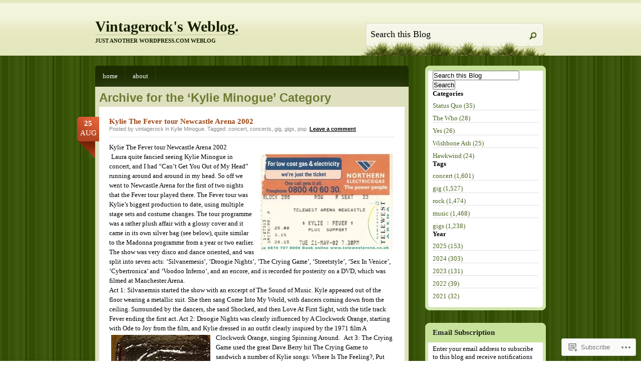

--- FILE ---
content_type: text/html; charset=UTF-8
request_url: https://myvintagerock.com/category/kylie-minogue/
body_size: 55985
content:
<!DOCTYPE html PUBLIC "-//W3C//DTD XHTML 1.0 Transitional//EN" "http://www.w3.org/TR/xhtml1/DTD/xhtml1-transitional.dtd">
<html xmlns="http://www.w3.org/1999/xhtml" lang="en">
<head profile="http://gmpg.org/xfn/11">
<meta http-equiv="Content-Type" content="text/html; charset=UTF-8" />
<title>Kylie Minogue | Vintagerock&#039;s Weblog.</title>
<!--[if IE 6]><link rel="stylesheet" href="https://s0.wp.com/wp-content/themes/pub/springloaded/ie6.css?m=1252654158i" type="text/css" media="screen" /><![endif]-->
<link rel="pingback" href="https://myvintagerock.com/xmlrpc.php" />
<!--[if lt IE 7.]>
<script defer type="text/javascript" src="https://s0.wp.com/wp-content/themes/pub/springloaded/pngfix.js?m=1323834278i"></script>
<![endif]-->
<meta name='robots' content='max-image-preview:large' />

<!-- Async WordPress.com Remote Login -->
<script id="wpcom_remote_login_js">
var wpcom_remote_login_extra_auth = '';
function wpcom_remote_login_remove_dom_node_id( element_id ) {
	var dom_node = document.getElementById( element_id );
	if ( dom_node ) { dom_node.parentNode.removeChild( dom_node ); }
}
function wpcom_remote_login_remove_dom_node_classes( class_name ) {
	var dom_nodes = document.querySelectorAll( '.' + class_name );
	for ( var i = 0; i < dom_nodes.length; i++ ) {
		dom_nodes[ i ].parentNode.removeChild( dom_nodes[ i ] );
	}
}
function wpcom_remote_login_final_cleanup() {
	wpcom_remote_login_remove_dom_node_classes( "wpcom_remote_login_msg" );
	wpcom_remote_login_remove_dom_node_id( "wpcom_remote_login_key" );
	wpcom_remote_login_remove_dom_node_id( "wpcom_remote_login_validate" );
	wpcom_remote_login_remove_dom_node_id( "wpcom_remote_login_js" );
	wpcom_remote_login_remove_dom_node_id( "wpcom_request_access_iframe" );
	wpcom_remote_login_remove_dom_node_id( "wpcom_request_access_styles" );
}

// Watch for messages back from the remote login
window.addEventListener( "message", function( e ) {
	if ( e.origin === "https://r-login.wordpress.com" ) {
		var data = {};
		try {
			data = JSON.parse( e.data );
		} catch( e ) {
			wpcom_remote_login_final_cleanup();
			return;
		}

		if ( data.msg === 'LOGIN' ) {
			// Clean up the login check iframe
			wpcom_remote_login_remove_dom_node_id( "wpcom_remote_login_key" );

			var id_regex = new RegExp( /^[0-9]+$/ );
			var token_regex = new RegExp( /^.*|.*|.*$/ );
			if (
				token_regex.test( data.token )
				&& id_regex.test( data.wpcomid )
			) {
				// We have everything we need to ask for a login
				var script = document.createElement( "script" );
				script.setAttribute( "id", "wpcom_remote_login_validate" );
				script.src = '/remote-login.php?wpcom_remote_login=validate'
					+ '&wpcomid=' + data.wpcomid
					+ '&token=' + encodeURIComponent( data.token )
					+ '&host=' + window.location.protocol
					+ '//' + window.location.hostname
					+ '&postid=9345'
					+ '&is_singular=';
				document.body.appendChild( script );
			}

			return;
		}

		// Safari ITP, not logged in, so redirect
		if ( data.msg === 'LOGIN-REDIRECT' ) {
			window.location = 'https://wordpress.com/log-in?redirect_to=' + window.location.href;
			return;
		}

		// Safari ITP, storage access failed, remove the request
		if ( data.msg === 'LOGIN-REMOVE' ) {
			var css_zap = 'html { -webkit-transition: margin-top 1s; transition: margin-top 1s; } /* 9001 */ html { margin-top: 0 !important; } * html body { margin-top: 0 !important; } @media screen and ( max-width: 782px ) { html { margin-top: 0 !important; } * html body { margin-top: 0 !important; } }';
			var style_zap = document.createElement( 'style' );
			style_zap.type = 'text/css';
			style_zap.appendChild( document.createTextNode( css_zap ) );
			document.body.appendChild( style_zap );

			var e = document.getElementById( 'wpcom_request_access_iframe' );
			e.parentNode.removeChild( e );

			document.cookie = 'wordpress_com_login_access=denied; path=/; max-age=31536000';

			return;
		}

		// Safari ITP
		if ( data.msg === 'REQUEST_ACCESS' ) {
			console.log( 'request access: safari' );

			// Check ITP iframe enable/disable knob
			if ( wpcom_remote_login_extra_auth !== 'safari_itp_iframe' ) {
				return;
			}

			// If we are in a "private window" there is no ITP.
			var private_window = false;
			try {
				var opendb = window.openDatabase( null, null, null, null );
			} catch( e ) {
				private_window = true;
			}

			if ( private_window ) {
				console.log( 'private window' );
				return;
			}

			var iframe = document.createElement( 'iframe' );
			iframe.id = 'wpcom_request_access_iframe';
			iframe.setAttribute( 'scrolling', 'no' );
			iframe.setAttribute( 'sandbox', 'allow-storage-access-by-user-activation allow-scripts allow-same-origin allow-top-navigation-by-user-activation' );
			iframe.src = 'https://r-login.wordpress.com/remote-login.php?wpcom_remote_login=request_access&origin=' + encodeURIComponent( data.origin ) + '&wpcomid=' + encodeURIComponent( data.wpcomid );

			var css = 'html { -webkit-transition: margin-top 1s; transition: margin-top 1s; } /* 9001 */ html { margin-top: 46px !important; } * html body { margin-top: 46px !important; } @media screen and ( max-width: 660px ) { html { margin-top: 71px !important; } * html body { margin-top: 71px !important; } #wpcom_request_access_iframe { display: block; height: 71px !important; } } #wpcom_request_access_iframe { border: 0px; height: 46px; position: fixed; top: 0; left: 0; width: 100%; min-width: 100%; z-index: 99999; background: #23282d; } ';

			var style = document.createElement( 'style' );
			style.type = 'text/css';
			style.id = 'wpcom_request_access_styles';
			style.appendChild( document.createTextNode( css ) );
			document.body.appendChild( style );

			document.body.appendChild( iframe );
		}

		if ( data.msg === 'DONE' ) {
			wpcom_remote_login_final_cleanup();
		}
	}
}, false );

// Inject the remote login iframe after the page has had a chance to load
// more critical resources
window.addEventListener( "DOMContentLoaded", function( e ) {
	var iframe = document.createElement( "iframe" );
	iframe.style.display = "none";
	iframe.setAttribute( "scrolling", "no" );
	iframe.setAttribute( "id", "wpcom_remote_login_key" );
	iframe.src = "https://r-login.wordpress.com/remote-login.php"
		+ "?wpcom_remote_login=key"
		+ "&origin=aHR0cHM6Ly9teXZpbnRhZ2Vyb2NrLmNvbQ%3D%3D"
		+ "&wpcomid=4430507"
		+ "&time=" + Math.floor( Date.now() / 1000 );
	document.body.appendChild( iframe );
}, false );
</script>
<link rel='dns-prefetch' href='//stats.wp.com' />
<link rel='dns-prefetch' href='//s0.wp.com' />
<link rel="alternate" type="application/rss+xml" title="Vintagerock&#039;s Weblog. &raquo; Feed" href="https://myvintagerock.com/feed/" />
<link rel="alternate" type="application/rss+xml" title="Vintagerock&#039;s Weblog. &raquo; Comments Feed" href="https://myvintagerock.com/comments/feed/" />
<link rel="alternate" type="application/rss+xml" title="Vintagerock&#039;s Weblog. &raquo; Kylie Minogue Category Feed" href="https://myvintagerock.com/category/kylie-minogue/feed/" />
	<script type="text/javascript">
		/* <![CDATA[ */
		function addLoadEvent(func) {
			var oldonload = window.onload;
			if (typeof window.onload != 'function') {
				window.onload = func;
			} else {
				window.onload = function () {
					oldonload();
					func();
				}
			}
		}
		/* ]]> */
	</script>
	<link crossorigin='anonymous' rel='stylesheet' id='all-css-0-1' href='/_static/??/wp-content/mu-plugins/likes/jetpack-likes.css,/wp-content/mu-plugins/infinity/themes/pub/springloaded.css?m=1743883414j&cssminify=yes' type='text/css' media='all' />
<style id='wp-emoji-styles-inline-css'>

	img.wp-smiley, img.emoji {
		display: inline !important;
		border: none !important;
		box-shadow: none !important;
		height: 1em !important;
		width: 1em !important;
		margin: 0 0.07em !important;
		vertical-align: -0.1em !important;
		background: none !important;
		padding: 0 !important;
	}
/*# sourceURL=wp-emoji-styles-inline-css */
</style>
<link crossorigin='anonymous' rel='stylesheet' id='all-css-2-1' href='/wp-content/plugins/gutenberg-core/v22.2.0/build/styles/block-library/style.css?m=1764855221i&cssminify=yes' type='text/css' media='all' />
<style id='wp-block-library-inline-css'>
.has-text-align-justify {
	text-align:justify;
}
.has-text-align-justify{text-align:justify;}

/*# sourceURL=wp-block-library-inline-css */
</style><style id='global-styles-inline-css'>
:root{--wp--preset--aspect-ratio--square: 1;--wp--preset--aspect-ratio--4-3: 4/3;--wp--preset--aspect-ratio--3-4: 3/4;--wp--preset--aspect-ratio--3-2: 3/2;--wp--preset--aspect-ratio--2-3: 2/3;--wp--preset--aspect-ratio--16-9: 16/9;--wp--preset--aspect-ratio--9-16: 9/16;--wp--preset--color--black: #000000;--wp--preset--color--cyan-bluish-gray: #abb8c3;--wp--preset--color--white: #ffffff;--wp--preset--color--pale-pink: #f78da7;--wp--preset--color--vivid-red: #cf2e2e;--wp--preset--color--luminous-vivid-orange: #ff6900;--wp--preset--color--luminous-vivid-amber: #fcb900;--wp--preset--color--light-green-cyan: #7bdcb5;--wp--preset--color--vivid-green-cyan: #00d084;--wp--preset--color--pale-cyan-blue: #8ed1fc;--wp--preset--color--vivid-cyan-blue: #0693e3;--wp--preset--color--vivid-purple: #9b51e0;--wp--preset--gradient--vivid-cyan-blue-to-vivid-purple: linear-gradient(135deg,rgb(6,147,227) 0%,rgb(155,81,224) 100%);--wp--preset--gradient--light-green-cyan-to-vivid-green-cyan: linear-gradient(135deg,rgb(122,220,180) 0%,rgb(0,208,130) 100%);--wp--preset--gradient--luminous-vivid-amber-to-luminous-vivid-orange: linear-gradient(135deg,rgb(252,185,0) 0%,rgb(255,105,0) 100%);--wp--preset--gradient--luminous-vivid-orange-to-vivid-red: linear-gradient(135deg,rgb(255,105,0) 0%,rgb(207,46,46) 100%);--wp--preset--gradient--very-light-gray-to-cyan-bluish-gray: linear-gradient(135deg,rgb(238,238,238) 0%,rgb(169,184,195) 100%);--wp--preset--gradient--cool-to-warm-spectrum: linear-gradient(135deg,rgb(74,234,220) 0%,rgb(151,120,209) 20%,rgb(207,42,186) 40%,rgb(238,44,130) 60%,rgb(251,105,98) 80%,rgb(254,248,76) 100%);--wp--preset--gradient--blush-light-purple: linear-gradient(135deg,rgb(255,206,236) 0%,rgb(152,150,240) 100%);--wp--preset--gradient--blush-bordeaux: linear-gradient(135deg,rgb(254,205,165) 0%,rgb(254,45,45) 50%,rgb(107,0,62) 100%);--wp--preset--gradient--luminous-dusk: linear-gradient(135deg,rgb(255,203,112) 0%,rgb(199,81,192) 50%,rgb(65,88,208) 100%);--wp--preset--gradient--pale-ocean: linear-gradient(135deg,rgb(255,245,203) 0%,rgb(182,227,212) 50%,rgb(51,167,181) 100%);--wp--preset--gradient--electric-grass: linear-gradient(135deg,rgb(202,248,128) 0%,rgb(113,206,126) 100%);--wp--preset--gradient--midnight: linear-gradient(135deg,rgb(2,3,129) 0%,rgb(40,116,252) 100%);--wp--preset--font-size--small: 13px;--wp--preset--font-size--medium: 20px;--wp--preset--font-size--large: 36px;--wp--preset--font-size--x-large: 42px;--wp--preset--font-family--albert-sans: 'Albert Sans', sans-serif;--wp--preset--font-family--alegreya: Alegreya, serif;--wp--preset--font-family--arvo: Arvo, serif;--wp--preset--font-family--bodoni-moda: 'Bodoni Moda', serif;--wp--preset--font-family--bricolage-grotesque: 'Bricolage Grotesque', sans-serif;--wp--preset--font-family--cabin: Cabin, sans-serif;--wp--preset--font-family--chivo: Chivo, sans-serif;--wp--preset--font-family--commissioner: Commissioner, sans-serif;--wp--preset--font-family--cormorant: Cormorant, serif;--wp--preset--font-family--courier-prime: 'Courier Prime', monospace;--wp--preset--font-family--crimson-pro: 'Crimson Pro', serif;--wp--preset--font-family--dm-mono: 'DM Mono', monospace;--wp--preset--font-family--dm-sans: 'DM Sans', sans-serif;--wp--preset--font-family--dm-serif-display: 'DM Serif Display', serif;--wp--preset--font-family--domine: Domine, serif;--wp--preset--font-family--eb-garamond: 'EB Garamond', serif;--wp--preset--font-family--epilogue: Epilogue, sans-serif;--wp--preset--font-family--fahkwang: Fahkwang, sans-serif;--wp--preset--font-family--figtree: Figtree, sans-serif;--wp--preset--font-family--fira-sans: 'Fira Sans', sans-serif;--wp--preset--font-family--fjalla-one: 'Fjalla One', sans-serif;--wp--preset--font-family--fraunces: Fraunces, serif;--wp--preset--font-family--gabarito: Gabarito, system-ui;--wp--preset--font-family--ibm-plex-mono: 'IBM Plex Mono', monospace;--wp--preset--font-family--ibm-plex-sans: 'IBM Plex Sans', sans-serif;--wp--preset--font-family--ibarra-real-nova: 'Ibarra Real Nova', serif;--wp--preset--font-family--instrument-serif: 'Instrument Serif', serif;--wp--preset--font-family--inter: Inter, sans-serif;--wp--preset--font-family--josefin-sans: 'Josefin Sans', sans-serif;--wp--preset--font-family--jost: Jost, sans-serif;--wp--preset--font-family--libre-baskerville: 'Libre Baskerville', serif;--wp--preset--font-family--libre-franklin: 'Libre Franklin', sans-serif;--wp--preset--font-family--literata: Literata, serif;--wp--preset--font-family--lora: Lora, serif;--wp--preset--font-family--merriweather: Merriweather, serif;--wp--preset--font-family--montserrat: Montserrat, sans-serif;--wp--preset--font-family--newsreader: Newsreader, serif;--wp--preset--font-family--noto-sans-mono: 'Noto Sans Mono', sans-serif;--wp--preset--font-family--nunito: Nunito, sans-serif;--wp--preset--font-family--open-sans: 'Open Sans', sans-serif;--wp--preset--font-family--overpass: Overpass, sans-serif;--wp--preset--font-family--pt-serif: 'PT Serif', serif;--wp--preset--font-family--petrona: Petrona, serif;--wp--preset--font-family--piazzolla: Piazzolla, serif;--wp--preset--font-family--playfair-display: 'Playfair Display', serif;--wp--preset--font-family--plus-jakarta-sans: 'Plus Jakarta Sans', sans-serif;--wp--preset--font-family--poppins: Poppins, sans-serif;--wp--preset--font-family--raleway: Raleway, sans-serif;--wp--preset--font-family--roboto: Roboto, sans-serif;--wp--preset--font-family--roboto-slab: 'Roboto Slab', serif;--wp--preset--font-family--rubik: Rubik, sans-serif;--wp--preset--font-family--rufina: Rufina, serif;--wp--preset--font-family--sora: Sora, sans-serif;--wp--preset--font-family--source-sans-3: 'Source Sans 3', sans-serif;--wp--preset--font-family--source-serif-4: 'Source Serif 4', serif;--wp--preset--font-family--space-mono: 'Space Mono', monospace;--wp--preset--font-family--syne: Syne, sans-serif;--wp--preset--font-family--texturina: Texturina, serif;--wp--preset--font-family--urbanist: Urbanist, sans-serif;--wp--preset--font-family--work-sans: 'Work Sans', sans-serif;--wp--preset--spacing--20: 0.44rem;--wp--preset--spacing--30: 0.67rem;--wp--preset--spacing--40: 1rem;--wp--preset--spacing--50: 1.5rem;--wp--preset--spacing--60: 2.25rem;--wp--preset--spacing--70: 3.38rem;--wp--preset--spacing--80: 5.06rem;--wp--preset--shadow--natural: 6px 6px 9px rgba(0, 0, 0, 0.2);--wp--preset--shadow--deep: 12px 12px 50px rgba(0, 0, 0, 0.4);--wp--preset--shadow--sharp: 6px 6px 0px rgba(0, 0, 0, 0.2);--wp--preset--shadow--outlined: 6px 6px 0px -3px rgb(255, 255, 255), 6px 6px rgb(0, 0, 0);--wp--preset--shadow--crisp: 6px 6px 0px rgb(0, 0, 0);}:where(.is-layout-flex){gap: 0.5em;}:where(.is-layout-grid){gap: 0.5em;}body .is-layout-flex{display: flex;}.is-layout-flex{flex-wrap: wrap;align-items: center;}.is-layout-flex > :is(*, div){margin: 0;}body .is-layout-grid{display: grid;}.is-layout-grid > :is(*, div){margin: 0;}:where(.wp-block-columns.is-layout-flex){gap: 2em;}:where(.wp-block-columns.is-layout-grid){gap: 2em;}:where(.wp-block-post-template.is-layout-flex){gap: 1.25em;}:where(.wp-block-post-template.is-layout-grid){gap: 1.25em;}.has-black-color{color: var(--wp--preset--color--black) !important;}.has-cyan-bluish-gray-color{color: var(--wp--preset--color--cyan-bluish-gray) !important;}.has-white-color{color: var(--wp--preset--color--white) !important;}.has-pale-pink-color{color: var(--wp--preset--color--pale-pink) !important;}.has-vivid-red-color{color: var(--wp--preset--color--vivid-red) !important;}.has-luminous-vivid-orange-color{color: var(--wp--preset--color--luminous-vivid-orange) !important;}.has-luminous-vivid-amber-color{color: var(--wp--preset--color--luminous-vivid-amber) !important;}.has-light-green-cyan-color{color: var(--wp--preset--color--light-green-cyan) !important;}.has-vivid-green-cyan-color{color: var(--wp--preset--color--vivid-green-cyan) !important;}.has-pale-cyan-blue-color{color: var(--wp--preset--color--pale-cyan-blue) !important;}.has-vivid-cyan-blue-color{color: var(--wp--preset--color--vivid-cyan-blue) !important;}.has-vivid-purple-color{color: var(--wp--preset--color--vivid-purple) !important;}.has-black-background-color{background-color: var(--wp--preset--color--black) !important;}.has-cyan-bluish-gray-background-color{background-color: var(--wp--preset--color--cyan-bluish-gray) !important;}.has-white-background-color{background-color: var(--wp--preset--color--white) !important;}.has-pale-pink-background-color{background-color: var(--wp--preset--color--pale-pink) !important;}.has-vivid-red-background-color{background-color: var(--wp--preset--color--vivid-red) !important;}.has-luminous-vivid-orange-background-color{background-color: var(--wp--preset--color--luminous-vivid-orange) !important;}.has-luminous-vivid-amber-background-color{background-color: var(--wp--preset--color--luminous-vivid-amber) !important;}.has-light-green-cyan-background-color{background-color: var(--wp--preset--color--light-green-cyan) !important;}.has-vivid-green-cyan-background-color{background-color: var(--wp--preset--color--vivid-green-cyan) !important;}.has-pale-cyan-blue-background-color{background-color: var(--wp--preset--color--pale-cyan-blue) !important;}.has-vivid-cyan-blue-background-color{background-color: var(--wp--preset--color--vivid-cyan-blue) !important;}.has-vivid-purple-background-color{background-color: var(--wp--preset--color--vivid-purple) !important;}.has-black-border-color{border-color: var(--wp--preset--color--black) !important;}.has-cyan-bluish-gray-border-color{border-color: var(--wp--preset--color--cyan-bluish-gray) !important;}.has-white-border-color{border-color: var(--wp--preset--color--white) !important;}.has-pale-pink-border-color{border-color: var(--wp--preset--color--pale-pink) !important;}.has-vivid-red-border-color{border-color: var(--wp--preset--color--vivid-red) !important;}.has-luminous-vivid-orange-border-color{border-color: var(--wp--preset--color--luminous-vivid-orange) !important;}.has-luminous-vivid-amber-border-color{border-color: var(--wp--preset--color--luminous-vivid-amber) !important;}.has-light-green-cyan-border-color{border-color: var(--wp--preset--color--light-green-cyan) !important;}.has-vivid-green-cyan-border-color{border-color: var(--wp--preset--color--vivid-green-cyan) !important;}.has-pale-cyan-blue-border-color{border-color: var(--wp--preset--color--pale-cyan-blue) !important;}.has-vivid-cyan-blue-border-color{border-color: var(--wp--preset--color--vivid-cyan-blue) !important;}.has-vivid-purple-border-color{border-color: var(--wp--preset--color--vivid-purple) !important;}.has-vivid-cyan-blue-to-vivid-purple-gradient-background{background: var(--wp--preset--gradient--vivid-cyan-blue-to-vivid-purple) !important;}.has-light-green-cyan-to-vivid-green-cyan-gradient-background{background: var(--wp--preset--gradient--light-green-cyan-to-vivid-green-cyan) !important;}.has-luminous-vivid-amber-to-luminous-vivid-orange-gradient-background{background: var(--wp--preset--gradient--luminous-vivid-amber-to-luminous-vivid-orange) !important;}.has-luminous-vivid-orange-to-vivid-red-gradient-background{background: var(--wp--preset--gradient--luminous-vivid-orange-to-vivid-red) !important;}.has-very-light-gray-to-cyan-bluish-gray-gradient-background{background: var(--wp--preset--gradient--very-light-gray-to-cyan-bluish-gray) !important;}.has-cool-to-warm-spectrum-gradient-background{background: var(--wp--preset--gradient--cool-to-warm-spectrum) !important;}.has-blush-light-purple-gradient-background{background: var(--wp--preset--gradient--blush-light-purple) !important;}.has-blush-bordeaux-gradient-background{background: var(--wp--preset--gradient--blush-bordeaux) !important;}.has-luminous-dusk-gradient-background{background: var(--wp--preset--gradient--luminous-dusk) !important;}.has-pale-ocean-gradient-background{background: var(--wp--preset--gradient--pale-ocean) !important;}.has-electric-grass-gradient-background{background: var(--wp--preset--gradient--electric-grass) !important;}.has-midnight-gradient-background{background: var(--wp--preset--gradient--midnight) !important;}.has-small-font-size{font-size: var(--wp--preset--font-size--small) !important;}.has-medium-font-size{font-size: var(--wp--preset--font-size--medium) !important;}.has-large-font-size{font-size: var(--wp--preset--font-size--large) !important;}.has-x-large-font-size{font-size: var(--wp--preset--font-size--x-large) !important;}.has-albert-sans-font-family{font-family: var(--wp--preset--font-family--albert-sans) !important;}.has-alegreya-font-family{font-family: var(--wp--preset--font-family--alegreya) !important;}.has-arvo-font-family{font-family: var(--wp--preset--font-family--arvo) !important;}.has-bodoni-moda-font-family{font-family: var(--wp--preset--font-family--bodoni-moda) !important;}.has-bricolage-grotesque-font-family{font-family: var(--wp--preset--font-family--bricolage-grotesque) !important;}.has-cabin-font-family{font-family: var(--wp--preset--font-family--cabin) !important;}.has-chivo-font-family{font-family: var(--wp--preset--font-family--chivo) !important;}.has-commissioner-font-family{font-family: var(--wp--preset--font-family--commissioner) !important;}.has-cormorant-font-family{font-family: var(--wp--preset--font-family--cormorant) !important;}.has-courier-prime-font-family{font-family: var(--wp--preset--font-family--courier-prime) !important;}.has-crimson-pro-font-family{font-family: var(--wp--preset--font-family--crimson-pro) !important;}.has-dm-mono-font-family{font-family: var(--wp--preset--font-family--dm-mono) !important;}.has-dm-sans-font-family{font-family: var(--wp--preset--font-family--dm-sans) !important;}.has-dm-serif-display-font-family{font-family: var(--wp--preset--font-family--dm-serif-display) !important;}.has-domine-font-family{font-family: var(--wp--preset--font-family--domine) !important;}.has-eb-garamond-font-family{font-family: var(--wp--preset--font-family--eb-garamond) !important;}.has-epilogue-font-family{font-family: var(--wp--preset--font-family--epilogue) !important;}.has-fahkwang-font-family{font-family: var(--wp--preset--font-family--fahkwang) !important;}.has-figtree-font-family{font-family: var(--wp--preset--font-family--figtree) !important;}.has-fira-sans-font-family{font-family: var(--wp--preset--font-family--fira-sans) !important;}.has-fjalla-one-font-family{font-family: var(--wp--preset--font-family--fjalla-one) !important;}.has-fraunces-font-family{font-family: var(--wp--preset--font-family--fraunces) !important;}.has-gabarito-font-family{font-family: var(--wp--preset--font-family--gabarito) !important;}.has-ibm-plex-mono-font-family{font-family: var(--wp--preset--font-family--ibm-plex-mono) !important;}.has-ibm-plex-sans-font-family{font-family: var(--wp--preset--font-family--ibm-plex-sans) !important;}.has-ibarra-real-nova-font-family{font-family: var(--wp--preset--font-family--ibarra-real-nova) !important;}.has-instrument-serif-font-family{font-family: var(--wp--preset--font-family--instrument-serif) !important;}.has-inter-font-family{font-family: var(--wp--preset--font-family--inter) !important;}.has-josefin-sans-font-family{font-family: var(--wp--preset--font-family--josefin-sans) !important;}.has-jost-font-family{font-family: var(--wp--preset--font-family--jost) !important;}.has-libre-baskerville-font-family{font-family: var(--wp--preset--font-family--libre-baskerville) !important;}.has-libre-franklin-font-family{font-family: var(--wp--preset--font-family--libre-franklin) !important;}.has-literata-font-family{font-family: var(--wp--preset--font-family--literata) !important;}.has-lora-font-family{font-family: var(--wp--preset--font-family--lora) !important;}.has-merriweather-font-family{font-family: var(--wp--preset--font-family--merriweather) !important;}.has-montserrat-font-family{font-family: var(--wp--preset--font-family--montserrat) !important;}.has-newsreader-font-family{font-family: var(--wp--preset--font-family--newsreader) !important;}.has-noto-sans-mono-font-family{font-family: var(--wp--preset--font-family--noto-sans-mono) !important;}.has-nunito-font-family{font-family: var(--wp--preset--font-family--nunito) !important;}.has-open-sans-font-family{font-family: var(--wp--preset--font-family--open-sans) !important;}.has-overpass-font-family{font-family: var(--wp--preset--font-family--overpass) !important;}.has-pt-serif-font-family{font-family: var(--wp--preset--font-family--pt-serif) !important;}.has-petrona-font-family{font-family: var(--wp--preset--font-family--petrona) !important;}.has-piazzolla-font-family{font-family: var(--wp--preset--font-family--piazzolla) !important;}.has-playfair-display-font-family{font-family: var(--wp--preset--font-family--playfair-display) !important;}.has-plus-jakarta-sans-font-family{font-family: var(--wp--preset--font-family--plus-jakarta-sans) !important;}.has-poppins-font-family{font-family: var(--wp--preset--font-family--poppins) !important;}.has-raleway-font-family{font-family: var(--wp--preset--font-family--raleway) !important;}.has-roboto-font-family{font-family: var(--wp--preset--font-family--roboto) !important;}.has-roboto-slab-font-family{font-family: var(--wp--preset--font-family--roboto-slab) !important;}.has-rubik-font-family{font-family: var(--wp--preset--font-family--rubik) !important;}.has-rufina-font-family{font-family: var(--wp--preset--font-family--rufina) !important;}.has-sora-font-family{font-family: var(--wp--preset--font-family--sora) !important;}.has-source-sans-3-font-family{font-family: var(--wp--preset--font-family--source-sans-3) !important;}.has-source-serif-4-font-family{font-family: var(--wp--preset--font-family--source-serif-4) !important;}.has-space-mono-font-family{font-family: var(--wp--preset--font-family--space-mono) !important;}.has-syne-font-family{font-family: var(--wp--preset--font-family--syne) !important;}.has-texturina-font-family{font-family: var(--wp--preset--font-family--texturina) !important;}.has-urbanist-font-family{font-family: var(--wp--preset--font-family--urbanist) !important;}.has-work-sans-font-family{font-family: var(--wp--preset--font-family--work-sans) !important;}
/*# sourceURL=global-styles-inline-css */
</style>

<style id='classic-theme-styles-inline-css'>
/*! This file is auto-generated */
.wp-block-button__link{color:#fff;background-color:#32373c;border-radius:9999px;box-shadow:none;text-decoration:none;padding:calc(.667em + 2px) calc(1.333em + 2px);font-size:1.125em}.wp-block-file__button{background:#32373c;color:#fff;text-decoration:none}
/*# sourceURL=/wp-includes/css/classic-themes.min.css */
</style>
<link crossorigin='anonymous' rel='stylesheet' id='all-css-4-1' href='/_static/??[base64]/thrgNKLi6OS4ot/nulwu2eYxtHbKkHuQaNnKD9AqlL8ZeAT0+uLOhHeO93r5uXt/1usz1+AQxfuEE=&cssminify=yes' type='text/css' media='all' />
<link crossorigin='anonymous' rel='stylesheet' id='print-css-5-1' href='/wp-content/mu-plugins/global-print/global-print.css?m=1465851035i&cssminify=yes' type='text/css' media='print' />
<style id='jetpack-global-styles-frontend-style-inline-css'>
:root { --font-headings: unset; --font-base: unset; --font-headings-default: -apple-system,BlinkMacSystemFont,"Segoe UI",Roboto,Oxygen-Sans,Ubuntu,Cantarell,"Helvetica Neue",sans-serif; --font-base-default: -apple-system,BlinkMacSystemFont,"Segoe UI",Roboto,Oxygen-Sans,Ubuntu,Cantarell,"Helvetica Neue",sans-serif;}
/*# sourceURL=jetpack-global-styles-frontend-style-inline-css */
</style>
<link crossorigin='anonymous' rel='stylesheet' id='all-css-8-1' href='/_static/??-eJyNjcsKAjEMRX/IGtQZBxfip0hMS9sxTYppGfx7H7gRN+7ugcs5sFRHKi1Ig9Jd5R6zGMyhVaTrh8G6QFHfORhYwlvw6P39PbPENZmt4G/ROQuBKWVkxxrVvuBH1lIoz2waILJekF+HUzlupnG3nQ77YZwfuRJIaQ==&cssminify=yes' type='text/css' media='all' />
<script type="text/javascript" id="wpcom-actionbar-placeholder-js-extra">
/* <![CDATA[ */
var actionbardata = {"siteID":"4430507","postID":"0","siteURL":"https://myvintagerock.com","xhrURL":"https://myvintagerock.com/wp-admin/admin-ajax.php","nonce":"49b2c6b157","isLoggedIn":"","statusMessage":"","subsEmailDefault":"instantly","proxyScriptUrl":"https://s0.wp.com/wp-content/js/wpcom-proxy-request.js?m=1513050504i&amp;ver=20211021","i18n":{"followedText":"New posts from this site will now appear in your \u003Ca href=\"https://wordpress.com/reader\"\u003EReader\u003C/a\u003E","foldBar":"Collapse this bar","unfoldBar":"Expand this bar","shortLinkCopied":"Shortlink copied to clipboard."}};
//# sourceURL=wpcom-actionbar-placeholder-js-extra
/* ]]> */
</script>
<script type="text/javascript" id="jetpack-mu-wpcom-settings-js-before">
/* <![CDATA[ */
var JETPACK_MU_WPCOM_SETTINGS = {"assetsUrl":"https://s0.wp.com/wp-content/mu-plugins/jetpack-mu-wpcom-plugin/sun/jetpack_vendor/automattic/jetpack-mu-wpcom/src/build/"};
//# sourceURL=jetpack-mu-wpcom-settings-js-before
/* ]]> */
</script>
<script crossorigin='anonymous' type='text/javascript'  src='/wp-content/js/rlt-proxy.js?m=1720530689i'></script>
<script type="text/javascript" id="rlt-proxy-js-after">
/* <![CDATA[ */
	rltInitialize( {"token":null,"iframeOrigins":["https:\/\/widgets.wp.com"]} );
//# sourceURL=rlt-proxy-js-after
/* ]]> */
</script>
<link rel="EditURI" type="application/rsd+xml" title="RSD" href="https://vintagerock.wordpress.com/xmlrpc.php?rsd" />
<meta name="generator" content="WordPress.com" />

<!-- Jetpack Open Graph Tags -->
<meta property="og:type" content="website" />
<meta property="og:title" content="Kylie Minogue &#8211; Vintagerock&#039;s Weblog." />
<meta property="og:url" content="https://myvintagerock.com/category/kylie-minogue/" />
<meta property="og:site_name" content="Vintagerock&#039;s Weblog." />
<meta property="og:image" content="https://s0.wp.com/_si/?t=eyJpbWciOiJodHRwczpcL1wvczAud3AuY29tXC9pXC9ibGFuay5qcGciLCJ0eHQiOiJWaW50YWdlcm9jayYjMDM5O3MgV2VibG9nLiIsInRlbXBsYXRlIjoiaGlnaHdheSIsImZvbnQiOiIiLCJibG9nX2lkIjo0NDMwNTA3fQ.0o8X56olFpc3hbZmYhxYGHqEZICXwUXO909w2J2nZpMMQ" />
<meta property="og:image:width" content="1200" />
<meta property="og:image:height" content="630" />
<meta property="og:image:alt" content="" />
<meta property="og:locale" content="en_US" />

<!-- End Jetpack Open Graph Tags -->
<link rel="shortcut icon" type="image/x-icon" href="https://s0.wp.com/i/favicon.ico?m=1713425267i" sizes="16x16 24x24 32x32 48x48" />
<link rel="icon" type="image/x-icon" href="https://s0.wp.com/i/favicon.ico?m=1713425267i" sizes="16x16 24x24 32x32 48x48" />
<link rel="apple-touch-icon" href="https://s0.wp.com/i/webclip.png?m=1713868326i" />
<link rel='openid.server' href='https://myvintagerock.com/?openidserver=1' />
<link rel='openid.delegate' href='https://myvintagerock.com/' />
<link rel="search" type="application/opensearchdescription+xml" href="https://myvintagerock.com/osd.xml" title="Vintagerock&#039;s Weblog." />
<link rel="search" type="application/opensearchdescription+xml" href="https://s1.wp.com/opensearch.xml" title="WordPress.com" />
<meta name="description" content="Posts about Kylie Minogue written by vintagerock" />
<link crossorigin='anonymous' rel='stylesheet' id='all-css-0-3' href='/_static/??-eJydjtsKwkAMRH/INtQL6oP4KdKmoaTd3YQmy+LfW/ECvqlvc4bhMFC0QklOySHmSkMeOBmM5Nri9GSwnODCCaELgpOBFVaaazRbwdeCKH0OZIDtLNkovDev4kff41Dm0C/YGc6szrJsP6iOnP48WrgfyA1ctFKxJZlfA91t53hq9rvN8dBsm/V4A009eyk=&cssminify=yes' type='text/css' media='all' />
</head>
<body class="archive category category-kylie-minogue category-53356 wp-theme-pubspringloaded jps-theme-pub/springloaded customizer-styles-applied jetpack-reblog-enabled">

<div id="header">
	<div class="sleeve">
	<h1><a href="https://myvintagerock.com/">Vintagerock&#039;s Weblog.</a> <span>Just another WordPress.com weblog</span></h1>

	<div class="search-bar">
		<form method="get" id="searchform" action="https://myvintagerock.com/">
			<p><input type="text" name="s" onblur="this.value=(this.value=='' ) ? 'Search this Blog' : this.value;" onfocus="this.value=(this.value=='Search this Blog' ) ? '' : this.value;" value="Search this Blog" id="s" />
			<button type="submit" id="top-search-submit"><img src="https://s0.wp.com/wp-content/themes/pub/springloaded/images/search-btn.gif?m=1230136840i" alt="Search" /></button></p>
		</form>
	</div>
	</div>
</div><!-- /header -->


<div id="wrapper">
<div id="main">

<ul id="navigation">
	<li class="page_item "><a href="https://myvintagerock.com/">Home</a></li>
	<li class="page_item page-item-2"><a href="https://myvintagerock.com/about/">About</a></li>
</ul>

<div id="content">

 	   	  		<h2 class="pagetitle">Archive for the &#8216;Kylie Minogue&#8217; Category</h2>
 	  
	
		<div class="post-9345 post type-post status-publish format-standard hentry category-kylie-minogue tag-concert tag-concerts tag-gig tag-gigs tag-pop" id="post-9345">
			<p class="post-date" title="August 25, 2013 at 3:26 am">
				<span class="date-day">25</span>
				<span class="date-month">Aug</span>
			</p>
			<h3><a href="https://myvintagerock.com/2013/08/25/kylie-the-fever-tour-newcastle-arena-2002/" rel="bookmark">Kylie The Fever tour Newcastle Arena&nbsp;2002</a></h3>
			<p class="metadata">
			Posted by vintagerock in <a href="https://myvintagerock.com/category/kylie-minogue/" rel="category tag">Kylie Minogue</a>.			Tagged: <a href="https://myvintagerock.com/tag/concert/" rel="tag">concert</a>, <a href="https://myvintagerock.com/tag/concerts/" rel="tag">concerts</a>, <a href="https://myvintagerock.com/tag/gig/" rel="tag">gig</a>, <a href="https://myvintagerock.com/tag/gigs/" rel="tag">gigs</a>, <a href="https://myvintagerock.com/tag/pop/" rel="tag">pop</a>.			<span class="feedback"><a href="https://myvintagerock.com/2013/08/25/kylie-the-fever-tour-newcastle-arena-2002/#respond">Leave a comment</a></span></p>
			<div class="entry">
				<p>Kylie The Fever tour Newcastle Arena 2002<br />
<a href="https://myvintagerock.com/wp-content/uploads/2013/08/kylie2002.jpg"><img data-attachment-id="9341" data-permalink="https://myvintagerock.com/?attachment_id=9341" data-orig-file="https://myvintagerock.com/wp-content/uploads/2013/08/kylie2002.jpg" data-orig-size="265,193" data-comments-opened="1" data-image-meta="{&quot;aperture&quot;:&quot;0&quot;,&quot;credit&quot;:&quot;&quot;,&quot;camera&quot;:&quot;&quot;,&quot;caption&quot;:&quot;&quot;,&quot;created_timestamp&quot;:&quot;0&quot;,&quot;copyright&quot;:&quot;&quot;,&quot;focal_length&quot;:&quot;0&quot;,&quot;iso&quot;:&quot;0&quot;,&quot;shutter_speed&quot;:&quot;0&quot;,&quot;title&quot;:&quot;&quot;}" data-image-title="kylie2002" data-image-description="" data-image-caption="" data-medium-file="https://myvintagerock.com/wp-content/uploads/2013/08/kylie2002.jpg?w=265" data-large-file="https://myvintagerock.com/wp-content/uploads/2013/08/kylie2002.jpg?w=265" class="size-full wp-image-9341 alignright" alt="kylie2002" src="https://myvintagerock.com/wp-content/uploads/2013/08/kylie2002.jpg?w=570"   srcset="https://myvintagerock.com/wp-content/uploads/2013/08/kylie2002.jpg 265w, https://myvintagerock.com/wp-content/uploads/2013/08/kylie2002.jpg?w=150&amp;h=109 150w" sizes="(max-width: 265px) 100vw, 265px" /></a> Laura quite fancied seeing Kylie Minogue in concert, and I had &#8220;Can&#8217;t Get You Out of My Head&#8221; running around and around in my head. So off we went to Newcastle Arena for the first of two nights that the Fever tour played there. The Fever tour was Kylie&#8217;s biggest production to date, using multiple stage sets and costume changes. The tour programme was a rather plush affair with a glossy cover and it came in its own silver bag (see below), quite similar to the Madonna programme from a year or two earlier. The show was very disco and dance oriented, and was split into seven acts: &#8216;Silvanemesis&#8217;, &#8216;Droogie Nights&#8217;, &#8216;The Crying Game&#8217;, &#8216;Streetstyle&#8217;, &#8216;Sex In Venice&#8217;, &#8216;Cybertronica&#8217; and &#8216;Voodoo Inferno&#8217;, and an encore, and is recorded for posterity on a DVD, which was filmed at Manchester Arena.<br />
Act 1: Silvanemsis started the show with an excerpt of The Sound of Music. Kyle appeared out of the floor wearing a metallic suit. She then sang Come Into My World, with dancers coming down from the ceiling. Surrounded by the dancers, she sand Shocked, and then Love At First Sight, with the title track Fever ending the first act. Act 2: Droogie Nights was clearly influenced by A Clockwork Orange, starting with Ode to Joy from the film, and Kylie dressed in an outfit clearly inspired by the 1971 film A Clockwork Orange, singing Spinning Around. <a href="https://myvintagerock.com/wp-content/uploads/2013/08/kylieprog.jpg"><img data-attachment-id="9361" data-permalink="https://myvintagerock.com/2013/08/25/kylie-the-fever-tour-newcastle-arena-2002/kylieprog/" data-orig-file="https://myvintagerock.com/wp-content/uploads/2013/08/kylieprog.jpg" data-orig-size="198,252" data-comments-opened="1" data-image-meta="{&quot;aperture&quot;:&quot;0&quot;,&quot;credit&quot;:&quot;&quot;,&quot;camera&quot;:&quot;&quot;,&quot;caption&quot;:&quot;&quot;,&quot;created_timestamp&quot;:&quot;0&quot;,&quot;copyright&quot;:&quot;&quot;,&quot;focal_length&quot;:&quot;0&quot;,&quot;iso&quot;:&quot;0&quot;,&quot;shutter_speed&quot;:&quot;0&quot;,&quot;title&quot;:&quot;&quot;}" data-image-title="kylieprog" data-image-description="" data-image-caption="" data-medium-file="https://myvintagerock.com/wp-content/uploads/2013/08/kylieprog.jpg?w=198" data-large-file="https://myvintagerock.com/wp-content/uploads/2013/08/kylieprog.jpg?w=198" class="size-full wp-image-9361 alignleft" alt="kylieprog" src="https://myvintagerock.com/wp-content/uploads/2013/08/kylieprog.jpg?w=570"   srcset="https://myvintagerock.com/wp-content/uploads/2013/08/kylieprog.jpg 198w, https://myvintagerock.com/wp-content/uploads/2013/08/kylieprog.jpg?w=118&amp;h=150 118w" sizes="(max-width: 198px) 100vw, 198px" /></a> Act 3: The Crying Game used the great Dave Berry hit The Crying Game to sandwich a number of Kylie songs: Where Is The Feeling?, Put Yourself in My Place, Finer Feelings, Dangerous Game and back to The Crying Game. Kylie was wearing a black gown with a long trail. Act 4: Streetstyle started with a dance interlude. Kylie then appeared as a police women to sing Confide In Me, Cowboy Style (including excerpts from The Real Slim Shady, Double Dutch, Double Dutch Bus and Buffalo Gals), and Kids. Act 5: Sex in Venice saw Kylie wearing a frilly mini-skirt to sing On A Night Like This, a swing version of Locomotion, with male dancers in fish-nets and stilettos. The act ended with a medley of In Your Eyes, Please Stay, Rhythm Of The Night in Latin style. Act 6: Cybertronica started with dancers performing a tap dance and batting with light sabres. Kylie then appeared dressed in a tank top and white shorts, and sang Limbo, Light Years, and I Should Be So Lucky. The final act, Act 7: Voodoo Inferno featured lots of fire, dancers with red mohican haircuts and Kylie singing Burning Up, and Better the Devil You Know. The encore was (of course) Can&#8217;t Get You Out Of My Head.<br />
A very spectacular show, which Laura and I both enjoyed.</p>
<div id="jp-post-flair" class="sharedaddy sd-rating-enabled sd-like-enabled sd-sharing-enabled"><div class="sd-block sd-rating"><h3 class="sd-title">Rate this:</h3><div class="cs-rating pd-rating" id="pd_rating_holder_5395729_post_9345"></div></div><div class="sharedaddy sd-sharing-enabled"><div class="robots-nocontent sd-block sd-social sd-social-icon-text sd-sharing"><h3 class="sd-title">Share this:</h3><div class="sd-content"><ul><li class="share-facebook"><a rel="nofollow noopener noreferrer"
				data-shared="sharing-facebook-9345"
				class="share-facebook sd-button share-icon"
				href="https://myvintagerock.com/2013/08/25/kylie-the-fever-tour-newcastle-arena-2002/?share=facebook"
				target="_blank"
				aria-labelledby="sharing-facebook-9345"
				>
				<span id="sharing-facebook-9345" hidden>Click to share on Facebook (Opens in new window)</span>
				<span>Facebook</span>
			</a></li><li class="share-x"><a rel="nofollow noopener noreferrer"
				data-shared="sharing-x-9345"
				class="share-x sd-button share-icon"
				href="https://myvintagerock.com/2013/08/25/kylie-the-fever-tour-newcastle-arena-2002/?share=x"
				target="_blank"
				aria-labelledby="sharing-x-9345"
				>
				<span id="sharing-x-9345" hidden>Click to share on X (Opens in new window)</span>
				<span>X</span>
			</a></li><li><a href="#" class="sharing-anchor sd-button share-more"><span>More</span></a></li><li class="share-end"></li></ul><div class="sharing-hidden"><div class="inner" style="display: none;"><ul><li class="share-linkedin"><a rel="nofollow noopener noreferrer"
				data-shared="sharing-linkedin-9345"
				class="share-linkedin sd-button share-icon"
				href="https://myvintagerock.com/2013/08/25/kylie-the-fever-tour-newcastle-arena-2002/?share=linkedin"
				target="_blank"
				aria-labelledby="sharing-linkedin-9345"
				>
				<span id="sharing-linkedin-9345" hidden>Click to share on LinkedIn (Opens in new window)</span>
				<span>LinkedIn</span>
			</a></li><li class="share-jetpack-whatsapp"><a rel="nofollow noopener noreferrer"
				data-shared="sharing-whatsapp-9345"
				class="share-jetpack-whatsapp sd-button share-icon"
				href="https://myvintagerock.com/2013/08/25/kylie-the-fever-tour-newcastle-arena-2002/?share=jetpack-whatsapp"
				target="_blank"
				aria-labelledby="sharing-whatsapp-9345"
				>
				<span id="sharing-whatsapp-9345" hidden>Click to share on WhatsApp (Opens in new window)</span>
				<span>WhatsApp</span>
			</a></li><li class="share-end"></li></ul></div></div></div></div></div><div class='sharedaddy sd-block sd-like jetpack-likes-widget-wrapper jetpack-likes-widget-unloaded' id='like-post-wrapper-4430507-9345-6962733c9722f' data-src='//widgets.wp.com/likes/index.html?ver=20260110#blog_id=4430507&amp;post_id=9345&amp;origin=vintagerock.wordpress.com&amp;obj_id=4430507-9345-6962733c9722f&amp;domain=myvintagerock.com' data-name='like-post-frame-4430507-9345-6962733c9722f' data-title='Like or Reblog'><div class='likes-widget-placeholder post-likes-widget-placeholder' style='height: 55px;'><span class='button'><span>Like</span></span> <span class='loading'>Loading...</span></div><span class='sd-text-color'></span><a class='sd-link-color'></a></div></div>			</div>
		</div>

	
		<div class="prev-next">
			<div class="alignleft"></div>
			<div class="alignright"></div>
		</div>


</div><!-- /content -->

</div><!-- /main -->

<div id="sidebar">

<div class="side-widget jetpack-filters widget_search"><div class="side-widget-wrap">			<div id="jetpack-search-filters-2-wrapper" class="jetpack-instant-search-wrapper">
		<div class="jetpack-search-form"><form method="get" action="https://myvintagerock.com/">
<p><input type="text" name="s" onblur="this.value=(this.value=='') ? 'Search this Blog' : this.value;" onfocus="this.value=(this.value=='Search this Blog') ? '' : this.value;" value="Search this Blog" id="s" />
<input type="submit" name="submit" value="Search" id="some_name"></p>
<input type="hidden" name="orderby" value="" /><input type="hidden" name="order" value="" /></form>
</div>		<h4 class="jetpack-search-filters-widget__sub-heading">
			Categories		</h4>
		<ul class="jetpack-search-filters-widget__filter-list">
							<li>
								<a href="#" class="jetpack-search-filter__link" data-filter-type="taxonomy" data-taxonomy="category" data-val="kylie-minogue+status-quo">
						Status Quo&nbsp;(35)					</a>
				</li>
							<li>
								<a href="#" class="jetpack-search-filter__link" data-filter-type="taxonomy" data-taxonomy="category" data-val="kylie-minogue+the-who">
						The Who&nbsp;(28)					</a>
				</li>
							<li>
								<a href="#" class="jetpack-search-filter__link" data-filter-type="taxonomy" data-taxonomy="category" data-val="kylie-minogue+yes">
						Yes&nbsp;(26)					</a>
				</li>
							<li>
								<a href="#" class="jetpack-search-filter__link" data-filter-type="taxonomy" data-taxonomy="category" data-val="kylie-minogue+wishbone-ash">
						Wishbone Ash&nbsp;(25)					</a>
				</li>
							<li>
								<a href="#" class="jetpack-search-filter__link" data-filter-type="taxonomy" data-taxonomy="category" data-val="kylie-minogue+hawkwind">
						Hawkwind&nbsp;(24)					</a>
				</li>
					</ul>
				<h4 class="jetpack-search-filters-widget__sub-heading">
			Tags		</h4>
		<ul class="jetpack-search-filters-widget__filter-list">
							<li>
								<a href="#" class="jetpack-search-filter__link" data-filter-type="taxonomy" data-taxonomy="post_tag" data-val="concert">
						concert&nbsp;(1,601)					</a>
				</li>
							<li>
								<a href="#" class="jetpack-search-filter__link" data-filter-type="taxonomy" data-taxonomy="post_tag" data-val="gig">
						gig&nbsp;(1,527)					</a>
				</li>
							<li>
								<a href="#" class="jetpack-search-filter__link" data-filter-type="taxonomy" data-taxonomy="post_tag" data-val="rock">
						rock&nbsp;(1,474)					</a>
				</li>
							<li>
								<a href="#" class="jetpack-search-filter__link" data-filter-type="taxonomy" data-taxonomy="post_tag" data-val="music">
						music&nbsp;(1,468)					</a>
				</li>
							<li>
								<a href="#" class="jetpack-search-filter__link" data-filter-type="taxonomy" data-taxonomy="post_tag" data-val="gigs">
						gigs&nbsp;(1,238)					</a>
				</li>
					</ul>
				<h4 class="jetpack-search-filters-widget__sub-heading">
			Year		</h4>
		<ul class="jetpack-search-filters-widget__filter-list">
							<li>
								<a href="#" class="jetpack-search-filter__link" data-filter-type="year_post_date"  data-val="2025-01-01 00:00:00" >
						2025&nbsp;(153)					</a>
				</li>
							<li>
								<a href="#" class="jetpack-search-filter__link" data-filter-type="year_post_date"  data-val="2024-01-01 00:00:00" >
						2024&nbsp;(303)					</a>
				</li>
							<li>
								<a href="#" class="jetpack-search-filter__link" data-filter-type="year_post_date"  data-val="2023-01-01 00:00:00" >
						2023&nbsp;(131)					</a>
				</li>
							<li>
								<a href="#" class="jetpack-search-filter__link" data-filter-type="year_post_date"  data-val="2022-01-01 00:00:00" >
						2022&nbsp;(39)					</a>
				</li>
							<li>
								<a href="#" class="jetpack-search-filter__link" data-filter-type="year_post_date"  data-val="2021-01-01 00:00:00" >
						2021&nbsp;(32)					</a>
				</li>
					</ul>
		</div></div></div><div class="side-widget widget_blog_subscription jetpack_subscription_widget"><div class="side-widget-wrap"><h3><label for="subscribe-field">Email Subscription</label></h3>

			<div class="wp-block-jetpack-subscriptions__container">
			<form
				action="https://subscribe.wordpress.com"
				method="post"
				accept-charset="utf-8"
				data-blog="4430507"
				data-post_access_level="everybody"
				id="subscribe-blog"
			>
				<p>Enter your email address to subscribe to this blog and receive notifications of new posts by email.</p>
				<p id="subscribe-email">
					<label
						id="subscribe-field-label"
						for="subscribe-field"
						class="screen-reader-text"
					>
						Email Address:					</label>

					<input
							type="email"
							name="email"
							autocomplete="email"
							
							style="width: 95%; padding: 1px 10px"
							placeholder="Email Address"
							value=""
							id="subscribe-field"
							required
						/>				</p>

				<p id="subscribe-submit"
									>
					<input type="hidden" name="action" value="subscribe"/>
					<input type="hidden" name="blog_id" value="4430507"/>
					<input type="hidden" name="source" value="https://myvintagerock.com/category/kylie-minogue/"/>
					<input type="hidden" name="sub-type" value="widget"/>
					<input type="hidden" name="redirect_fragment" value="subscribe-blog"/>
					<input type="hidden" id="_wpnonce" name="_wpnonce" value="77eed98672" />					<button type="submit"
													class="wp-block-button__link"
																	>
						Sign me up!					</button>
				</p>
			</form>
							<div class="wp-block-jetpack-subscriptions__subscount">
					Join 4,150 other subscribers				</div>
						</div>
			
</div></div><div class="side-widget widget_top-posts"><div class="side-widget-wrap"><h3>Top Posts</h3><ul><li><a href="https://myvintagerock.com/2014/12/28/the-who-charlton-athletic-football-club-31st-may-1976/" class="bump-view" data-bump-view="tp">The Who Charlton Athletic Football Club 31st May 1976</a></li><li><a href="https://myvintagerock.com/2014/12/25/the-who-charlton-athletic-football-club-18th-may-1974/" class="bump-view" data-bump-view="tp">The Who Charlton Athletic Football Club 18th May 1974</a></li><li><a href="https://myvintagerock.com/2014/06/04/the-skids-middlesbrough-rock-garden-and-newcastle-city-hall-1979/" class="bump-view" data-bump-view="tp">The Skids Middlesbrough Rock Garden and Newcastle City Hall 1979</a></li><li><a href="https://myvintagerock.com/2012/01/18/grangemouth-pop-festival-scotland-23-september-1972-jeff-beck/" class="bump-view" data-bump-view="tp">Grangemouth Pop Festival Scotland 23 September 1972: Jeff Beck, Billy Connolly and others</a></li><li><a href="https://myvintagerock.com/2012/04/03/the-stiff-tours-1977-and-1978/" class="bump-view" data-bump-view="tp">The Stiff Tours 1977 and 1978: Be Stiff 1978</a></li><li><a href="https://myvintagerock.com/2014/08/15/slade-become-heavy-metal-heroes-at-the-reading-festival-24th-august-1980/" class="bump-view" data-bump-view="tp">Slade become heavy metal heroes at the Reading Festival 24th August 1980</a></li><li><a href="https://myvintagerock.com/2014/07/24/bruce-springsteen-newcastle-city-hall-31st-march-1981/" class="bump-view" data-bump-view="tp">Bruce Springsteen Newcastle City Hall 11th May 1981</a></li><li><a href="https://myvintagerock.com/2013/06/24/elton-john-beach-boys-eagles-wembley-stadium-june-1975/" class="bump-view" data-bump-view="tp">Elton John, Beach Boys, Eagles Wembley Stadium June 1975</a></li><li><a href="https://myvintagerock.com/2013/11/10/john-miles-in-concert-in-the-70s/" class="bump-view" data-bump-view="tp">John Miles in concert in the 70s</a></li><li><a href="https://myvintagerock.com/2013/10/06/bob-marley-and-the-wailers-leeds-university-refectory-june-1976/" class="bump-view" data-bump-view="tp">Bob Marley and the Wailers Leeds University Refectory June 1976</a></li></ul></div></div><div class="side-widget widget_categories"><div class="side-widget-wrap"><h3>Categories</h3>
			<ul>
					<li class="cat-item cat-item-326320721"><a href="https://myvintagerock.com/category/01-band/">01 Band</a> (1)
</li>
	<li class="cat-item cat-item-481539"><a href="https://myvintagerock.com/category/10cc/">10cc</a> (7)
</li>
	<li class="cat-item cat-item-336678823"><a href="https://myvintagerock.com/category/4-by-2/">4&quot; by 2&quot;</a> (1)
</li>
	<li class="cat-item cat-item-18725123"><a href="https://myvintagerock.com/category/5-hand-reel/">5 Hand Reel</a> (1)
</li>
	<li class="cat-item cat-item-8112318"><a href="https://myvintagerock.com/category/6-day-riot/">6 Day Riot</a> (1)
</li>
	<li class="cat-item cat-item-9837944"><a href="https://myvintagerock.com/category/801-band/">801 band</a> (2)
</li>
	<li class="cat-item cat-item-96905"><a href="https://myvintagerock.com/category/999/">999</a> (1)
</li>
	<li class="cat-item cat-item-213892581"><a href="https://myvintagerock.com/category/a-band-called-o/">A Band Called O</a> (2)
</li>
	<li class="cat-item cat-item-1159987"><a href="https://myvintagerock.com/category/a-certain-ratio/">A Certain Ratio</a> (1)
</li>
	<li class="cat-item cat-item-685708"><a href="https://myvintagerock.com/category/a-flock-of-seagulls/">A Flock of Seagulls</a> (1)
</li>
	<li class="cat-item cat-item-98091"><a href="https://myvintagerock.com/category/abba/">ABBA</a> (2)
</li>
	<li class="cat-item cat-item-9458"><a href="https://myvintagerock.com/category/abc/">ABC</a> (2)
</li>
	<li class="cat-item cat-item-46611"><a href="https://myvintagerock.com/category/acdc/">AC/DC</a> (11)
</li>
	<li class="cat-item cat-item-254931"><a href="https://myvintagerock.com/category/accept/">Accept</a> (1)
</li>
	<li class="cat-item cat-item-48243"><a href="https://myvintagerock.com/category/ace/">Ace</a> (1)
</li>
	<li class="cat-item cat-item-21614480"><a href="https://myvintagerock.com/category/acid-drop/">Acid Drop</a> (1)
</li>
	<li class="cat-item cat-item-2131489"><a href="https://myvintagerock.com/category/adam-and-the-ants/">Adam and the Ants</a> (2)
</li>
	<li class="cat-item cat-item-475707"><a href="https://myvintagerock.com/category/adam-curtis/">Adam Curtis</a> (1)
</li>
	<li class="cat-item cat-item-158660"><a href="https://myvintagerock.com/category/adele/">Adele</a> (1)
</li>
	<li class="cat-item cat-item-79980"><a href="https://myvintagerock.com/category/aerosmith/">Aerosmith</a> (2)
</li>
	<li class="cat-item cat-item-2320975"><a href="https://myvintagerock.com/category/after-the-fire/">After the Fire</a> (2)
</li>
	<li class="cat-item cat-item-54397"><a href="https://myvintagerock.com/category/agent-orange/">Agent Orange</a> (1)
</li>
	<li class="cat-item cat-item-157175"><a href="https://myvintagerock.com/category/aha/">Aha</a> (1)
</li>
	<li class="cat-item cat-item-252553452"><a href="https://myvintagerock.com/category/aj-webber/">Aj Webber</a> (1)
</li>
	<li class="cat-item cat-item-3057087"><a href="https://myvintagerock.com/category/ak-7/">AK-7</a> (2)
</li>
	<li class="cat-item cat-item-23110338"><a href="https://myvintagerock.com/category/al-matthews/">Al Matthews</a> (2)
</li>
	<li class="cat-item cat-item-481540"><a href="https://myvintagerock.com/category/al-stewart/">Al Stewart</a> (1)
</li>
	<li class="cat-item cat-item-1747925"><a href="https://myvintagerock.com/category/alan-ginsberg/">Alan Ginsberg</a> (1)
</li>
	<li class="cat-item cat-item-8138537"><a href="https://myvintagerock.com/category/alan-hull/">Alan Hull</a> (3)
</li>
	<li class="cat-item cat-item-5011089"><a href="https://myvintagerock.com/category/alan-price/">Alan Price</a> (1)
</li>
	<li class="cat-item cat-item-4159508"><a href="https://myvintagerock.com/category/alan-stivell/">Alan Stivell</a> (1)
</li>
	<li class="cat-item cat-item-154769"><a href="https://myvintagerock.com/category/alanis-morissette/">Alanis Morissette</a> (1)
</li>
	<li class="cat-item cat-item-9269627"><a href="https://myvintagerock.com/category/albert-lee/">Albert Lee</a> (2)
</li>
	<li class="cat-item cat-item-4829567"><a href="https://myvintagerock.com/category/alberto-y-lost-trios-paranoias/">Alberto Y Lost Trios Paranoias</a> (2)
</li>
	<li class="cat-item cat-item-30562421"><a href="https://myvintagerock.com/category/albion-band/">Albion Band</a> (2)
</li>
	<li class="cat-item cat-item-268566"><a href="https://myvintagerock.com/category/alcatraz/">Alcatraz</a> (1)
</li>
	<li class="cat-item cat-item-5407300"><a href="https://myvintagerock.com/category/alex-harvey/">Alex Harvey</a> (9)
</li>
	<li class="cat-item cat-item-10446350"><a href="https://myvintagerock.com/category/alex-ligertwood/">Alex Ligertwood</a> (1)
</li>
	<li class="cat-item cat-item-14392864"><a href="https://myvintagerock.com/category/alex-lipinski/">Alex Lipinski</a> (1)
</li>
	<li class="cat-item cat-item-68171991"><a href="https://myvintagerock.com/category/alfalpha/">Alfalpha</a> (1)
</li>
	<li class="cat-item cat-item-2379387"><a href="https://myvintagerock.com/category/ali-campbell/">Ali Campbell</a> (1)
</li>
	<li class="cat-item cat-item-110397"><a href="https://myvintagerock.com/category/alice-cooper/">Alice Cooper</a> (4)
</li>
	<li class="cat-item cat-item-6609799"><a href="https://myvintagerock.com/category/alien-sex-fiend/">Alien Sex Fiend</a> (1)
</li>
	<li class="cat-item cat-item-479089"><a href="https://myvintagerock.com/category/alison-moyet/">Alison Moyet</a> (5)
</li>
	<li class="cat-item cat-item-432811"><a href="https://myvintagerock.com/category/alkatraz/">Alkatraz</a> (1)
</li>
	<li class="cat-item cat-item-151256"><a href="https://myvintagerock.com/category/all-about-eve/">All About Eve</a> (2)
</li>
	<li class="cat-item cat-item-2210789"><a href="https://myvintagerock.com/category/allan-holdsworth/">Allan Holdsworth</a> (1)
</li>
	<li class="cat-item cat-item-480708"><a href="https://myvintagerock.com/category/allman-brothers/">Allman Brothers</a> (1)
</li>
	<li class="cat-item cat-item-3154457"><a href="https://myvintagerock.com/category/allora/">Allora</a> (1)
</li>
	<li class="cat-item cat-item-1071097"><a href="https://myvintagerock.com/category/altered-images/">Altered Images</a> (1)
</li>
	<li class="cat-item cat-item-3827161"><a href="https://myvintagerock.com/category/alvin-lee/">Alvin Lee</a> (2)
</li>
	<li class="cat-item cat-item-5801584"><a href="https://myvintagerock.com/category/amazing-blondel/">Amazing Blondel</a> (1)
</li>
	<li class="cat-item cat-item-8055"><a href="https://myvintagerock.com/category/america/">America</a> (2)
</li>
	<li class="cat-item cat-item-116985867"><a href="https://myvintagerock.com/category/american-blues-legends/">American Blues Legends</a> (1)
</li>
	<li class="cat-item cat-item-623664"><a href="https://myvintagerock.com/category/amy-winehouse/">Amy Winehouse</a> (2)
</li>
	<li class="cat-item cat-item-45977012"><a href="https://myvintagerock.com/category/anderson-and-wakeman/">Anderson and Wakeman</a> (1)
</li>
	<li class="cat-item cat-item-12332726"><a href="https://myvintagerock.com/category/anderson-bruford-wakeman-howe/">Anderson Bruford Wakeman &amp; Howe</a> (1)
</li>
	<li class="cat-item cat-item-22936838"><a href="https://myvintagerock.com/category/andy-bown/">Andy Bown</a> (1)
</li>
	<li class="cat-item cat-item-7345912"><a href="https://myvintagerock.com/category/andy-fairweather-low/">Andy Fairweather Low</a> (3)
</li>
	<li class="cat-item cat-item-5523249"><a href="https://myvintagerock.com/category/andy-fraser/">Andy Fraser</a> (1)
</li>
	<li class="cat-item cat-item-690097"><a href="https://myvintagerock.com/category/andy-summers/">Andy Summers</a> (2)
</li>
	<li class="cat-item cat-item-45292"><a href="https://myvintagerock.com/category/ange/">Ange</a> (1)
</li>
	<li class="cat-item cat-item-4826558"><a href="https://myvintagerock.com/category/angel-witch/">Angel Witch</a> (2)
</li>
	<li class="cat-item cat-item-134249297"><a href="https://myvintagerock.com/category/angelic-uptarts/">Angelic Uptarts</a> (2)
</li>
	<li class="cat-item cat-item-96774960"><a href="https://myvintagerock.com/category/anne-anxiety/">Anne Anxiety</a> (1)
</li>
	<li class="cat-item cat-item-296018"><a href="https://myvintagerock.com/category/annie-lennox/">Annie Lennox</a> (2)
</li>
	<li class="cat-item cat-item-50444"><a href="https://myvintagerock.com/category/answer/">Answer</a> (2)
</li>
	<li class="cat-item cat-item-762086380"><a href="https://myvintagerock.com/category/anthonia-edwards/">Anthonia Edwards</a> (1)
</li>
	<li class="cat-item cat-item-224573"><a href="https://myvintagerock.com/category/anthrax/">Anthrax</a> (1)
</li>
	<li class="cat-item cat-item-2030556"><a href="https://myvintagerock.com/category/anti-nowhere-league/">Anti-Nowhere League</a> (1)
</li>
	<li class="cat-item cat-item-106004"><a href="https://myvintagerock.com/category/antony-and-the-johnsons/">Antony and the Johnsons</a> (1)
</li>
	<li class="cat-item cat-item-228911"><a href="https://myvintagerock.com/category/anvil/">Anvil</a> (1)
</li>
	<li class="cat-item cat-item-78883213"><a href="https://myvintagerock.com/category/apil-wine/">Apil Wine</a> (1)
</li>
	<li class="cat-item cat-item-353425"><a href="https://myvintagerock.com/category/arbre/">Arbre</a> (2)
</li>
	<li class="cat-item cat-item-82417"><a href="https://myvintagerock.com/category/arcade-fire/">Arcade Fire</a> (1)
</li>
	<li class="cat-item cat-item-68453"><a href="https://myvintagerock.com/category/arctic-monkeys/">Arctic Monkeys</a> (2)
</li>
	<li class="cat-item cat-item-457391"><a href="https://myvintagerock.com/category/argent/">Argent</a> (1)
</li>
	<li class="cat-item cat-item-1673220"><a href="https://myvintagerock.com/category/arthur-brown/">Arthur Brown</a> (7)
</li>
	<li class="cat-item cat-item-719822"><a href="https://myvintagerock.com/category/arthur-lee/">Arthur Lee</a> (1)
</li>
	<li class="cat-item cat-item-80628214"><a href="https://myvintagerock.com/category/arthur-two-stroke/">Arthur Two Stroke</a> (1)
</li>
	<li class="cat-item cat-item-78669"><a href="https://myvintagerock.com/category/ash/">Ash</a> (1)
</li>
	<li class="cat-item cat-item-68455"><a href="https://myvintagerock.com/category/athlete/">Athlete</a> (1)
</li>
	<li class="cat-item cat-item-5289812"><a href="https://myvintagerock.com/category/athletico-spizz-80/">Athletico Spizz 80</a> (1)
</li>
	<li class="cat-item cat-item-1291679"><a href="https://myvintagerock.com/category/atlanta-rhythm-section/">Atlanta Rhythm Section</a> (1)
</li>
	<li class="cat-item cat-item-1692209"><a href="https://myvintagerock.com/category/atomic-rooster/">Atomic Rooster</a> (2)
</li>
	<li class="cat-item cat-item-789780"><a href="https://myvintagerock.com/category/au-pairs/">Au Pairs</a> (1)
</li>
	<li class="cat-item cat-item-41448"><a href="https://myvintagerock.com/category/auburn/">Auburn</a> (1)
</li>
	<li class="cat-item cat-item-73714"><a href="https://myvintagerock.com/category/audience/">Audience</a> (1)
</li>
	<li class="cat-item cat-item-7688394"><a href="https://myvintagerock.com/category/automatics/">Automatics</a> (1)
</li>
	<li class="cat-item cat-item-481191"><a href="https://myvintagerock.com/category/average-white-band/">Average White Band</a> (4)
</li>
	<li class="cat-item cat-item-17213749"><a href="https://myvintagerock.com/category/b-a-robertson/">B A Robertson</a> (1)
</li>
	<li class="cat-item cat-item-1689936"><a href="https://myvintagerock.com/category/b-b-king/">B B King</a> (1)
</li>
	<li class="cat-item cat-item-502905"><a href="https://myvintagerock.com/category/b52s/">B52s</a> (1)
</li>
	<li class="cat-item cat-item-645584"><a href="https://myvintagerock.com/category/babe-ruth/">Babe Ruth</a> (2)
</li>
	<li class="cat-item cat-item-1954675"><a href="https://myvintagerock.com/category/baby-lemonade/">Baby Lemonade</a> (1)
</li>
	<li class="cat-item cat-item-71671"><a href="https://myvintagerock.com/category/back-door/">Back Door</a> (1)
</li>
	<li class="cat-item cat-item-11121326"><a href="https://myvintagerock.com/category/back-street-crawler/">Back Street Crawler</a> (1)
</li>
	<li class="cat-item cat-item-395015"><a href="https://myvintagerock.com/category/bad-company/">Bad Company</a> (5)
</li>
	<li class="cat-item cat-item-494751"><a href="https://myvintagerock.com/category/bad-manners/">Bad Manners</a> (1)
</li>
	<li class="cat-item cat-item-934326"><a href="https://myvintagerock.com/category/badger/">Badger</a> (1)
</li>
	<li class="cat-item cat-item-412090"><a href="https://myvintagerock.com/category/badly-drawn-boy/">Badly Drawn Boy</a> (1)
</li>
	<li class="cat-item cat-item-27182230"><a href="https://myvintagerock.com/category/baker-gurvitz-army/">Baker Gurvitz Army</a> (1)
</li>
	<li class="cat-item cat-item-18903367"><a href="https://myvintagerock.com/category/band-of-skulls/">Band of Skulls</a> (1)
</li>
	<li class="cat-item cat-item-218420"><a href="https://myvintagerock.com/category/bandit/">Bandit</a> (1)
</li>
	<li class="cat-item cat-item-11656753"><a href="https://myvintagerock.com/category/barbara-dickson/">Barbara Dickson</a> (2)
</li>
	<li class="cat-item cat-item-260917"><a href="https://myvintagerock.com/category/barbra-streisand/">Barbra Streisand</a> (1)
</li>
	<li class="cat-item cat-item-2454395"><a href="https://myvintagerock.com/category/barclay-james-harvest/">Barclay James Harvest</a> (5)
</li>
	<li class="cat-item cat-item-1360907"><a href="https://myvintagerock.com/category/barracudas/">Barracudas</a> (1)
</li>
	<li class="cat-item cat-item-12428918"><a href="https://myvintagerock.com/category/barron-knights/">Barron Knights</a> (1)
</li>
	<li class="cat-item cat-item-9489"><a href="https://myvintagerock.com/category/basement-jaxx/">Basement Jaxx</a> (1)
</li>
	<li class="cat-item cat-item-214349"><a href="https://myvintagerock.com/category/bauhaus/">Bauhaus</a> (1)
</li>
	<li class="cat-item cat-item-758114"><a href="https://myvintagerock.com/category/bay-city-rollers/">Bay City Rollers</a> (2)
</li>
	<li class="cat-item cat-item-45630"><a href="https://myvintagerock.com/category/bb/">BB</a> (1)
</li>
	<li class="cat-item cat-item-1749241"><a href="https://myvintagerock.com/category/be-bop-deluxe/">Be Bop Deluxe</a> (5)
</li>
	<li class="cat-item cat-item-173987"><a href="https://myvintagerock.com/category/beach-boys/">Beach Boys</a> (5)
</li>
	<li class="cat-item cat-item-15257072"><a href="https://myvintagerock.com/category/beady-eye/">Beady Eye</a> (2)
</li>
	<li class="cat-item cat-item-5688487"><a href="https://myvintagerock.com/category/beck-bogert-appice/">Beck Bogert &amp; Appice</a> (2)
</li>
	<li class="cat-item cat-item-21532"><a href="https://myvintagerock.com/category/beckett/">Beckett</a> (4)
</li>
	<li class="cat-item cat-item-209202"><a href="https://myvintagerock.com/category/bedlam/">Bedlam</a> (1)
</li>
	<li class="cat-item cat-item-1686592"><a href="https://myvintagerock.com/category/beggars-opera/">Beggars Opera</a> (2)
</li>
	<li class="cat-item cat-item-506745"><a href="https://myvintagerock.com/category/belinda-carlisle/">Belinda Carlisle</a> (1)
</li>
	<li class="cat-item cat-item-343164897"><a href="https://myvintagerock.com/category/bell-n-arc/">Bell n Arc</a> (2)
</li>
	<li class="cat-item cat-item-77877"><a href="https://myvintagerock.com/category/belle-and-sebastian/">Belle and Sebastian</a> (1)
</li>
	<li class="cat-item cat-item-172209"><a href="https://myvintagerock.com/category/ben-folds/">Ben Folds</a> (1)
</li>
	<li class="cat-item cat-item-5146667"><a href="https://myvintagerock.com/category/ben-myers/">Ben Myers</a> (1)
</li>
	<li class="cat-item cat-item-1638616"><a href="https://myvintagerock.com/category/bernard-butler/">Bernard Butler</a> (1)
</li>
	<li class="cat-item cat-item-2485574"><a href="https://myvintagerock.com/category/bert-jansch/">Bert Jansch</a> (1)
</li>
	<li class="cat-item cat-item-11234376"><a href="https://myvintagerock.com/category/bert-weedon/">Bert Weedon</a> (1)
</li>
	<li class="cat-item cat-item-4667305"><a href="https://myvintagerock.com/category/beth-nielsen-chapman/">Beth Nielsen Chapman</a> (1)
</li>
	<li class="cat-item cat-item-14318766"><a href="https://myvintagerock.com/category/bethnal/">Bethnal</a> (1)
</li>
	<li class="cat-item cat-item-437166"><a href="https://myvintagerock.com/category/beverley-knight/">Beverley Knight</a> (1)
</li>
	<li class="cat-item cat-item-27950"><a href="https://myvintagerock.com/category/beyonce/">Beyonce</a> (1)
</li>
	<li class="cat-item cat-item-619325"><a href="https://myvintagerock.com/category/big-country/">Big Country</a> (3)
</li>
	<li class="cat-item cat-item-10098690"><a href="https://myvintagerock.com/category/big-jim-sullivan/">Big Jim Sullivan</a> (1)
</li>
	<li class="cat-item cat-item-11202770"><a href="https://myvintagerock.com/category/bill-barclay/">Bill Barclay</a> (1)
</li>
	<li class="cat-item cat-item-1384826"><a href="https://myvintagerock.com/category/bill-bruford/">Bill Bruford</a> (1)
</li>
	<li class="cat-item cat-item-551497"><a href="https://myvintagerock.com/category/bill-nelson/">Bill Nelson</a> (3)
</li>
	<li class="cat-item cat-item-6929924"><a href="https://myvintagerock.com/category/bill-wymans-rhythm-kings/">Bill Wyman&#039;s Rhythm KIngs</a> (2)
</li>
	<li class="cat-item cat-item-161244"><a href="https://myvintagerock.com/category/billy-bragg/">Billy Bragg</a> (3)
</li>
	<li class="cat-item cat-item-712020"><a href="https://myvintagerock.com/category/billy-connolly/">Billy Connolly</a> (3)
</li>
	<li class="cat-item cat-item-3051403"><a href="https://myvintagerock.com/category/billy-fury/">Billy Fury</a> (1)
</li>
	<li class="cat-item cat-item-2096930"><a href="https://myvintagerock.com/category/billy-gibbons/">Billy Gibbons</a> (1)
</li>
	<li class="cat-item cat-item-220365"><a href="https://myvintagerock.com/category/billy-joel/">Billy Joel</a> (1)
</li>
	<li class="cat-item cat-item-380959"><a href="https://myvintagerock.com/category/billy-ocean/">Billy Ocean</a> (1)
</li>
	<li class="cat-item cat-item-191188"><a href="https://myvintagerock.com/category/billy-preston/">Billy Preston</a> (1)
</li>
	<li class="cat-item cat-item-1291591"><a href="https://myvintagerock.com/category/billy-squier/">Billy Squier</a> (1)
</li>
	<li class="cat-item cat-item-55641545"><a href="https://myvintagerock.com/category/bite-the-pillow/">Bite the Pillow</a> (1)
</li>
	<li class="cat-item cat-item-84542"><a href="https://myvintagerock.com/category/bjork/">Bjork</a> (1)
</li>
	<li class="cat-item cat-item-6713597"><a href="https://myvintagerock.com/category/bjorn-again/">Bjorn Again</a> (1)
</li>
	<li class="cat-item cat-item-654004"><a href="https://myvintagerock.com/category/black-crowes/">Black Crowes</a> (3)
</li>
	<li class="cat-item cat-item-84584"><a href="https://myvintagerock.com/category/black-grape/">Black Grape</a> (1)
</li>
	<li class="cat-item cat-item-1291529"><a href="https://myvintagerock.com/category/black-oak-arkansas/">Black Oak Arkansas</a> (2)
</li>
	<li class="cat-item cat-item-66073"><a href="https://myvintagerock.com/category/black-sabbath/">Black Sabbath</a> (8)
</li>
	<li class="cat-item cat-item-132070976"><a href="https://myvintagerock.com/category/black-star-riders/">Black Star Riders</a> (1)
</li>
	<li class="cat-item cat-item-1361716"><a href="https://myvintagerock.com/category/blackfoot/">Blackfoot</a> (4)
</li>
	<li class="cat-item cat-item-11037316"><a href="https://myvintagerock.com/category/blackfoot-sue/">Blackfoot Sue</a> (1)
</li>
	<li class="cat-item cat-item-174224"><a href="https://myvintagerock.com/category/blackmores-night/">Blackmore&#039;s Night</a> (2)
</li>
	<li class="cat-item cat-item-609923491"><a href="https://myvintagerock.com/category/blackmores-blood/">Blackmore’s Blood</a> (1)
</li>
	<li class="cat-item cat-item-1596861"><a href="https://myvintagerock.com/category/blancmange/">Blancmange</a> (1)
</li>
	<li class="cat-item cat-item-2675649"><a href="https://myvintagerock.com/category/blitzkrieg-bop/">Blitzkrieg Bop</a> (2)
</li>
	<li class="cat-item cat-item-69047"><a href="https://myvintagerock.com/category/blondie/">Blondie</a> (3)
</li>
	<li class="cat-item cat-item-1225004"><a href="https://myvintagerock.com/category/blood-sweat-and-tears/">Blood Sweat and Tears</a> (1)
</li>
	<li class="cat-item cat-item-9150"><a href="https://myvintagerock.com/category/blue/">Blue</a> (5)
</li>
	<li class="cat-item cat-item-192059"><a href="https://myvintagerock.com/category/blue-jays/">Blue Jays</a> (1)
</li>
	<li class="cat-item cat-item-511622"><a href="https://myvintagerock.com/category/blue-oyster-cult/">Blue Oyster Cult</a> (4)
</li>
	<li class="cat-item cat-item-917161"><a href="https://myvintagerock.com/category/bluebells/">Bluebells</a> (1)
</li>
	<li class="cat-item cat-item-838146"><a href="https://myvintagerock.com/category/blues-band/">Blues Band</a> (1)
</li>
	<li class="cat-item cat-item-66142"><a href="https://myvintagerock.com/category/blur/">Blur</a> (2)
</li>
	<li class="cat-item cat-item-311665"><a href="https://myvintagerock.com/category/blurt/">Blurt</a> (1)
</li>
	<li class="cat-item cat-item-643376"><a href="https://myvintagerock.com/category/bo-diddley/">Bo Diddley</a> (2)
</li>
	<li class="cat-item cat-item-33833"><a href="https://myvintagerock.com/category/bob-dylan/">Bob Dylan</a> (19)
</li>
	<li class="cat-item cat-item-553669"><a href="https://myvintagerock.com/category/bob-geldof/">Bob Geldof</a> (2)
</li>
	<li class="cat-item cat-item-17800353"><a href="https://myvintagerock.com/category/bob-kerrs-whoopee-band/">Bob Kerr’s Whoopee Band</a> (1)
</li>
	<li class="cat-item cat-item-140476"><a href="https://myvintagerock.com/category/bob-marley/">Bob Marley</a> (1)
</li>
	<li class="cat-item cat-item-579247"><a href="https://myvintagerock.com/category/bob-seger/">Bob Seger</a> (1)
</li>
	<li class="cat-item cat-item-63499"><a href="https://myvintagerock.com/category/bon-jovi/">Bon Jovi</a> (4)
</li>
	<li class="cat-item cat-item-283111009"><a href="https://myvintagerock.com/category/bones-park-rider/">Bones Park Rider</a> (1)
</li>
	<li class="cat-item cat-item-326619"><a href="https://myvintagerock.com/category/boney-m/">Boney M</a> (1)
</li>
	<li class="cat-item cat-item-806152"><a href="https://myvintagerock.com/category/bonzo-dog-doo-dah-band/">Bonzo Dog Doo Dah Band</a> (2)
</li>
	<li class="cat-item cat-item-254832"><a href="https://myvintagerock.com/category/booker-t/">Booker T</a> (1)
</li>
	<li class="cat-item cat-item-1042281"><a href="https://myvintagerock.com/category/boomtown-rats/">Boomtown Rats</a> (3)
</li>
	<li class="cat-item cat-item-11169414"><a href="https://myvintagerock.com/category/bootleg-beatles/">Bootleg Beatles</a> (1)
</li>
	<li class="cat-item cat-item-8225"><a href="https://myvintagerock.com/category/boston/">Boston</a> (1)
</li>
	<li class="cat-item cat-item-4905636"><a href="https://myvintagerock.com/category/bow-wow-wow/">Bow Wow Wow</a> (1)
</li>
	<li class="cat-item cat-item-83731970"><a href="https://myvintagerock.com/category/bowden-and-williamson/">Bowden and Williamson</a> (1)
</li>
	<li class="cat-item cat-item-335531"><a href="https://myvintagerock.com/category/boxer/">Boxer</a> (1)
</li>
	<li class="cat-item cat-item-784580"><a href="https://myvintagerock.com/category/boy-george/">Boy George</a> (2)
</li>
	<li class="cat-item cat-item-5289929"><a href="https://myvintagerock.com/category/bram-tchaikovsky/">Bram Tchaikovsky</a> (2)
</li>
	<li class="cat-item cat-item-433445"><a href="https://myvintagerock.com/category/brand-x/">Brand X</a> (3)
</li>
	<li class="cat-item cat-item-107005575"><a href="https://myvintagerock.com/category/brass-alley/">Brass Alley</a> (2)
</li>
	<li class="cat-item cat-item-22482"><a href="https://myvintagerock.com/category/bread/">Bread</a> (2)
</li>
	<li class="cat-item cat-item-16965922"><a href="https://myvintagerock.com/category/brewers-droop/">Brewers Droop</a> (2)
</li>
	<li class="cat-item cat-item-6926166"><a href="https://myvintagerock.com/category/brian-auger/">Brian Auger</a> (1)
</li>
	<li class="cat-item cat-item-49694808"><a href="https://myvintagerock.com/category/brian-brain/">Brian Brain</a> (1)
</li>
	<li class="cat-item cat-item-5468299"><a href="https://myvintagerock.com/category/brian-connolly/">Brian Connolly</a> (1)
</li>
	<li class="cat-item cat-item-591882978"><a href="https://myvintagerock.com/category/brian-downeys-alive-and-dangerous/">Brian Downey&#039;s Alive and Dangerous</a> (1)
</li>
	<li class="cat-item cat-item-178220"><a href="https://myvintagerock.com/category/brian-eno/">Brian Eno</a> (2)
</li>
	<li class="cat-item cat-item-330928"><a href="https://myvintagerock.com/category/brian-wilson/">Brian Wilson</a> (4)
</li>
	<li class="cat-item cat-item-7486350"><a href="https://myvintagerock.com/category/brinsley-schwarz/">Brinsley Schwarz</a> (2)
</li>
	<li class="cat-item cat-item-3145699"><a href="https://myvintagerock.com/category/broken-home/">Broken Home</a> (1)
</li>
	<li class="cat-item cat-item-241731"><a href="https://myvintagerock.com/category/bronco/">Bronco</a> (1)
</li>
	<li class="cat-item cat-item-172671"><a href="https://myvintagerock.com/category/bros/">Bros</a> (1)
</li>
	<li class="cat-item cat-item-1291552"><a href="https://myvintagerock.com/category/brothers-johnson/">Brothers Johnson</a> (1)
</li>
	<li class="cat-item cat-item-151200"><a href="https://myvintagerock.com/category/bruce-springsteen/">Bruce Springsteen</a> (11)
</li>
	<li class="cat-item cat-item-260278"><a href="https://myvintagerock.com/category/bryan-adams/">Bryan Adams</a> (1)
</li>
	<li class="cat-item cat-item-596446"><a href="https://myvintagerock.com/category/bryan-ferry/">Bryan Ferry</a> (4)
</li>
	<li class="cat-item cat-item-2804237"><a href="https://myvintagerock.com/category/bucks-fizz/">Bucks Fizz</a> (1)
</li>
	<li class="cat-item cat-item-8358985"><a href="https://myvintagerock.com/category/buddy-whittington/">Buddy Whittington</a> (1)
</li>
	<li class="cat-item cat-item-1086404"><a href="https://myvintagerock.com/category/budgie/">Budgie</a> (5)
</li>
	<li class="cat-item cat-item-950592"><a href="https://myvintagerock.com/category/buffy-sainte-marie/">Buffy Sainte-Marie</a> (2)
</li>
	<li class="cat-item cat-item-1122585"><a href="https://myvintagerock.com/category/buggles/">Buggles</a> (1)
</li>
	<li class="cat-item cat-item-206191"><a href="https://myvintagerock.com/category/bullet/">Bullet</a> (1)
</li>
	<li class="cat-item cat-item-707202"><a href="https://myvintagerock.com/category/bullfrog/">Bullfrog</a> (1)
</li>
	<li class="cat-item cat-item-31620"><a href="https://myvintagerock.com/category/bunny/">Bunny</a> (1)
</li>
	<li class="cat-item cat-item-238393"><a href="https://myvintagerock.com/category/burt-bacharach/">Burt Bacharach</a> (1)
</li>
	<li class="cat-item cat-item-179"><a href="https://myvintagerock.com/category/business/">Business</a> (1)
</li>
	<li class="cat-item cat-item-50416182"><a href="https://myvintagerock.com/category/buxton-festival/">Buxton Festival</a> (4)
</li>
	<li class="cat-item cat-item-20483"><a href="https://myvintagerock.com/category/buzz/">Buzz</a> (1)
</li>
	<li class="cat-item cat-item-112316"><a href="https://myvintagerock.com/category/buzzcocks/">Buzzcocks</a> (3)
</li>
	<li class="cat-item cat-item-747722"><a href="https://myvintagerock.com/category/byzantium/">Byzantium</a> (3)
</li>
	<li class="cat-item cat-item-5167616"><a href="https://myvintagerock.com/category/cambridge-folk-festival/">Cambridge Folk Festival</a> (1)
</li>
	<li class="cat-item cat-item-112194"><a href="https://myvintagerock.com/category/camel/">Camel</a> (6)
</li>
	<li class="cat-item cat-item-61937"><a href="https://myvintagerock.com/category/can/">Can</a> (1)
</li>
	<li class="cat-item cat-item-479048"><a href="https://myvintagerock.com/category/canned-heat/">Canned Heat</a> (1)
</li>
	<li class="cat-item cat-item-6549118"><a href="https://myvintagerock.com/category/capability-brown/">Capability Brown</a> (1)
</li>
	<li class="cat-item cat-item-1060758"><a href="https://myvintagerock.com/category/captain-beefheart/">Captain Beefheart</a> (5)
</li>
	<li class="cat-item cat-item-169927"><a href="https://myvintagerock.com/category/caravan/">Caravan</a> (3)
</li>
	<li class="cat-item cat-item-306920"><a href="https://myvintagerock.com/category/carl-perkins/">Carl Perkins</a> (1)
</li>
	<li class="cat-item cat-item-37833630"><a href="https://myvintagerock.com/category/carl-simmons/">Carl Simmons</a> (1)
</li>
	<li class="cat-item cat-item-1436555"><a href="https://myvintagerock.com/category/carla-bley/">Carla Bley</a> (1)
</li>
	<li class="cat-item cat-item-76839857"><a href="https://myvintagerock.com/category/carlito-and-the-drug-store-cowboys/">Carlito and The Drug Store Cowboys</a> (1)
</li>
	<li class="cat-item cat-item-61532242"><a href="https://myvintagerock.com/category/carmelo-luggeri/">Carmelo Luggeri</a> (1)
</li>
	<li class="cat-item cat-item-27066088"><a href="https://myvintagerock.com/category/carpettes/">Carpettes</a> (2)
</li>
	<li class="cat-item cat-item-25965392"><a href="https://myvintagerock.com/category/casbah-club/">Casbah Club</a> (1)
</li>
	<li class="cat-item cat-item-62196"><a href="https://myvintagerock.com/category/cast/">Cast</a> (1)
</li>
	<li class="cat-item cat-item-242493"><a href="https://myvintagerock.com/category/cat-stevens/">Cat Stevens</a> (2)
</li>
	<li class="cat-item cat-item-59259604"><a href="https://myvintagerock.com/category/cayte-webber/">Cayte Webber</a> (1)
</li>
	<li class="cat-item cat-item-6221144"><a href="https://myvintagerock.com/category/cazimi/">Cazimi</a> (1)
</li>
	<li class="cat-item cat-item-20663943"><a href="https://myvintagerock.com/category/celadore/">Celadore</a> (1)
</li>
	<li class="cat-item cat-item-382297"><a href="https://myvintagerock.com/category/chaka-khan/">Chaka Khan</a> (1)
</li>
	<li class="cat-item cat-item-1114561"><a href="https://myvintagerock.com/category/chariot/">Chariot</a> (1)
</li>
	<li class="cat-item cat-item-18422"><a href="https://myvintagerock.com/category/charlie/">Charlie</a> (1)
</li>
	<li class="cat-item cat-item-4471454"><a href="https://myvintagerock.com/category/chas-and-dave/">Chas and Dave</a> (3)
</li>
	<li class="cat-item cat-item-215038"><a href="https://myvintagerock.com/category/cheap-trick/">Cheap Trick</a> (3)
</li>
	<li class="cat-item cat-item-567521"><a href="https://myvintagerock.com/category/cheetah/">Cheetah</a> (1)
</li>
	<li class="cat-item cat-item-12734"><a href="https://myvintagerock.com/category/chelsea/">Chelsea</a> (3)
</li>
	<li class="cat-item cat-item-685629"><a href="https://myvintagerock.com/category/chemical-brothers/">Chemical Brothers</a> (1)
</li>
	<li class="cat-item cat-item-190974"><a href="https://myvintagerock.com/category/cher/">Cher</a> (1)
</li>
	<li class="cat-item cat-item-1199533"><a href="https://myvintagerock.com/category/cherry-vanilla/">Cherry Vanilla</a> (1)
</li>
	<li class="cat-item cat-item-1058657"><a href="https://myvintagerock.com/category/chesney-hawkes/">Chesney Hawkes</a> (1)
</li>
	<li class="cat-item cat-item-195820"><a href="https://myvintagerock.com/category/chic/">Chic</a> (1)
</li>
	<li class="cat-item cat-item-4985269"><a href="https://myvintagerock.com/category/chicken-shack/">Chicken Shack</a> (4)
</li>
	<li class="cat-item cat-item-5614"><a href="https://myvintagerock.com/category/child/">Child</a> (1)
</li>
	<li class="cat-item cat-item-19236715"><a href="https://myvintagerock.com/category/chilli-willi/">Chilli Willi</a> (3)
</li>
	<li class="cat-item cat-item-526609"><a href="https://myvintagerock.com/category/china-crisis/">China Crisis</a> (4)
</li>
	<li class="cat-item cat-item-5468470"><a href="https://myvintagerock.com/category/chip-hawkes/">Chip Hawkes</a> (1)
</li>
	<li class="cat-item cat-item-385533"><a href="https://myvintagerock.com/category/chopper/">Chopper</a> (1)
</li>
	<li class="cat-item cat-item-10466490"><a href="https://myvintagerock.com/category/chris-barber/">Chris Barber</a> (1)
</li>
	<li class="cat-item cat-item-243780"><a href="https://myvintagerock.com/category/chris-de-burgh/">Chris de Burgh</a> (2)
</li>
	<li class="cat-item cat-item-1333764"><a href="https://myvintagerock.com/category/chris-difford/">Chris Difford</a> (1)
</li>
	<li class="cat-item cat-item-2246080"><a href="https://myvintagerock.com/category/chris-farlowe/">Chris Farlowe</a> (5)
</li>
	<li class="cat-item cat-item-9848019"><a href="https://myvintagerock.com/category/chris-jagger/">Chris Jagger</a> (1)
</li>
	<li class="cat-item cat-item-75138859"><a href="https://myvintagerock.com/category/chris-mcclure-section/">Chris McClure Section</a> (1)
</li>
	<li class="cat-item cat-item-147315"><a href="https://myvintagerock.com/category/chris-rea/">Chris Rea</a> (1)
</li>
	<li class="cat-item cat-item-1610362"><a href="https://myvintagerock.com/category/chris-spedding/">Chris Spedding</a> (1)
</li>
	<li class="cat-item cat-item-17466788"><a href="https://myvintagerock.com/category/chris-stainton/">Chris Stainton</a> (1)
</li>
	<li class="cat-item cat-item-544464"><a href="https://myvintagerock.com/category/chrissie-hynde/">Chrissie Hynde</a> (2)
</li>
	<li class="cat-item cat-item-38905060"><a href="https://myvintagerock.com/category/chrome-molly/">Chrome Molly</a> (1)
</li>
	<li class="cat-item cat-item-20062284"><a href="https://myvintagerock.com/category/chron-gen/">Chron Gen</a> (1)
</li>
	<li class="cat-item cat-item-343827"><a href="https://myvintagerock.com/category/chuck-berry/">Chuck Berry</a> (3)
</li>
	<li class="cat-item cat-item-280917"><a href="https://myvintagerock.com/category/cinderella/">Cinderella</a> (1)
</li>
	<li class="cat-item cat-item-208882432"><a href="https://myvintagerock.com/category/clare-hamill/">Clare Hamill</a> (2)
</li>
	<li class="cat-item cat-item-1477620"><a href="https://myvintagerock.com/category/classix-nouveaux/">Classix Nouveaux</a> (2)
</li>
	<li class="cat-item cat-item-77863"><a href="https://myvintagerock.com/category/clicks/">Clicks</a> (1)
</li>
	<li class="cat-item cat-item-483194"><a href="https://myvintagerock.com/category/cliff-richard/">Cliff Richard</a> (2)
</li>
	<li class="cat-item cat-item-1291536"><a href="https://myvintagerock.com/category/climax-blues-band/">Climax Blues Band</a> (5)
</li>
	<li class="cat-item cat-item-301711"><a href="https://myvintagerock.com/category/clover/">Clover</a> (2)
</li>
	<li class="cat-item cat-item-262293"><a href="https://myvintagerock.com/category/cob/">COB</a> (1)
</li>
	<li class="cat-item cat-item-9676436"><a href="https://myvintagerock.com/category/cobbers/">Cobbers</a> (1)
</li>
	<li class="cat-item cat-item-1431063"><a href="https://myvintagerock.com/category/cock-sparrer/">Cock Sparrer</a> (1)
</li>
	<li class="cat-item cat-item-1144528"><a href="https://myvintagerock.com/category/cockney-rebel/">Cockney Rebel</a> (10)
</li>
	<li class="cat-item cat-item-40704"><a href="https://myvintagerock.com/category/cocteau-twins/">Cocteau Twins</a> (3)
</li>
	<li class="cat-item cat-item-2068"><a href="https://myvintagerock.com/category/coldplay/">Coldplay</a> (4)
</li>
	<li class="cat-item cat-item-2223038"><a href="https://myvintagerock.com/category/colin-blunstone/">Colin Blunstone</a> (1)
</li>
	<li class="cat-item cat-item-743232"><a href="https://myvintagerock.com/category/colosseum/">colosseum</a> (1)
</li>
	<li class="cat-item cat-item-4826652"><a href="https://myvintagerock.com/category/colosseum-ii/">Colosseum II</a> (2)
</li>
	<li class="cat-item cat-item-2240397"><a href="https://myvintagerock.com/category/commander-cody/">Commander Cody</a> (2)
</li>
	<li class="cat-item cat-item-2872275"><a href="https://myvintagerock.com/category/communards/">Communards</a> (1)
</li>
	<li class="cat-item cat-item-1132002"><a href="https://myvintagerock.com/category/comsat-angels/">Comsat Angels</a> (2)
</li>
	<li class="cat-item cat-item-773042382"><a href="https://myvintagerock.com/category/connolly-hayes-trio/">Connolly Hayes Trio</a> (1)
</li>
	<li class="cat-item cat-item-784558"><a href="https://myvintagerock.com/category/country-joe-mcdonald/">Country Joe McDonald</a> (1)
</li>
	<li class="cat-item cat-item-113793"><a href="https://myvintagerock.com/category/courtney-love/">Courtney Love</a> (1)
</li>
	<li class="cat-item cat-item-1943941"><a href="https://myvintagerock.com/category/cozy-powell/">Cozy Powell</a> (1)
</li>
	<li class="cat-item cat-item-303062"><a href="https://myvintagerock.com/category/cramps/">Cramps</a> (2)
</li>
	<li class="cat-item cat-item-149107"><a href="https://myvintagerock.com/category/crass/">Crass</a> (1)
</li>
	<li class="cat-item cat-item-242070"><a href="https://myvintagerock.com/category/crawler/">Crawler</a> (1)
</li>
	<li class="cat-item cat-item-4416801"><a href="https://myvintagerock.com/category/crazy-world-of-arthur-brown/">Crazy World of Arthur Brown</a> (2)
</li>
	<li class="cat-item cat-item-68439"><a href="https://myvintagerock.com/category/cream/">Cream</a> (3)
</li>
	<li class="cat-item cat-item-5300466"><a href="https://myvintagerock.com/category/creation-rebel/">Creation Rebel</a> (1)
</li>
	<li class="cat-item cat-item-5213580"><a href="https://myvintagerock.com/category/crosby-and-nash/">Crosby and Nash</a> (3)
</li>
	<li class="cat-item cat-item-10077049"><a href="https://myvintagerock.com/category/crosby-still-nash-young/">Crosby Still Nash &amp; Young</a> (2)
</li>
	<li class="cat-item cat-item-473585"><a href="https://myvintagerock.com/category/crosby-stills-and-nash/">Crosby Stills and Nash</a> (4)
</li>
	<li class="cat-item cat-item-80933"><a href="https://myvintagerock.com/category/crow/">Crow</a> (1)
</li>
	<li class="cat-item cat-item-109603"><a href="https://myvintagerock.com/category/crusaders/">Crusaders</a> (1)
</li>
	<li class="cat-item cat-item-527199"><a href="https://myvintagerock.com/category/culture-club/">Culture Club</a> (3)
</li>
	<li class="cat-item cat-item-382374"><a href="https://myvintagerock.com/category/cure/">Cure</a> (5)
</li>
	<li class="cat-item cat-item-2596371"><a href="https://myvintagerock.com/category/curved-air/">Curved Air</a> (5)
</li>
	<li class="cat-item cat-item-11893990"><a href="https://myvintagerock.com/category/d-c-lee/">D C Lee</a> (2)
</li>
	<li class="cat-item cat-item-60040"><a href="https://myvintagerock.com/category/dada/">DaDa</a> (2)
</li>
	<li class="cat-item cat-item-25018"><a href="https://myvintagerock.com/category/dalai-lama/">Dalai Lama</a> (1)
</li>
	<li class="cat-item cat-item-223889"><a href="https://myvintagerock.com/category/damned/">Damned</a> (6)
</li>
	<li class="cat-item cat-item-240447"><a href="https://myvintagerock.com/category/damon-albarn/">Damon Albarn</a> (1)
</li>
	<li class="cat-item cat-item-881082"><a href="https://myvintagerock.com/category/dance-class/">Dance Class</a> (1)
</li>
	<li class="cat-item cat-item-191805"><a href="https://myvintagerock.com/category/dare/">Dare</a> (1)
</li>
	<li class="cat-item cat-item-224291182"><a href="https://myvintagerock.com/category/darien-spirit/">Darien Spirit</a> (1)
</li>
	<li class="cat-item cat-item-138665"><a href="https://myvintagerock.com/category/darts/">Darts</a> (1)
</li>
	<li class="cat-item cat-item-715941"><a href="https://myvintagerock.com/category/datsuns/">Datsuns</a> (1)
</li>
	<li class="cat-item cat-item-1264429"><a href="https://myvintagerock.com/category/dave-berry/">Dave Berry</a> (4)
</li>
	<li class="cat-item cat-item-39132726"><a href="https://myvintagerock.com/category/dave-bromberg/">Dave Bromberg</a> (1)
</li>
	<li class="cat-item cat-item-242491"><a href="https://myvintagerock.com/category/dave-davies/">Dave Davies</a> (1)
</li>
	<li class="cat-item cat-item-968072"><a href="https://myvintagerock.com/category/dave-edmunds/">Dave Edmunds</a> (4)
</li>
	<li class="cat-item cat-item-199365"><a href="https://myvintagerock.com/category/dave-grohl/">Dave Grohl</a> (1)
</li>
	<li class="cat-item cat-item-36312815"><a href="https://myvintagerock.com/category/dave-stewart-2/">Dave Stewart</a> (4)
</li>
	<li class="cat-item cat-item-386702"><a href="https://myvintagerock.com/category/david-bedford/">David Bedford</a> (2)
</li>
	<li class="cat-item cat-item-76749"><a href="https://myvintagerock.com/category/david-bowie/">David Bowie</a> (12)
</li>
	<li class="cat-item cat-item-470330"><a href="https://myvintagerock.com/category/david-cassidy/">David Cassidy</a> (2)
</li>
	<li class="cat-item cat-item-395017"><a href="https://myvintagerock.com/category/david-essex/">David Essex</a> (3)
</li>
	<li class="cat-item cat-item-449867"><a href="https://myvintagerock.com/category/david-gates/">David Gates</a> (2)
</li>
	<li class="cat-item cat-item-391301"><a href="https://myvintagerock.com/category/david-gilmour/">David Gilmour</a> (5)
</li>
	<li class="cat-item cat-item-5280437"><a href="https://myvintagerock.com/category/david-mcwilliams/">David McWilliams</a> (1)
</li>
	<li class="cat-item cat-item-346022"><a href="https://myvintagerock.com/category/de-la-soul/">De La Soul</a> (1)
</li>
	<li class="cat-item cat-item-1638644"><a href="https://myvintagerock.com/category/deacon-blue/">Deacon Blue</a> (1)
</li>
	<li class="cat-item cat-item-264885"><a href="https://myvintagerock.com/category/dead-boys/">Dead Boys</a> (1)
</li>
	<li class="cat-item cat-item-16640204"><a href="https://myvintagerock.com/category/dead-fingers-talk/">Dead Fingers Talk</a> (1)
</li>
	<li class="cat-item cat-item-110055"><a href="https://myvintagerock.com/category/dead-or-alive/">Dead or Alive</a> (1)
</li>
	<li class="cat-item cat-item-8305345"><a href="https://myvintagerock.com/category/deaf-school/">Deaf School</a> (1)
</li>
	<li class="cat-item cat-item-595245"><a href="https://myvintagerock.com/category/death-cult/">Death Cult</a> (2)
</li>
	<li class="cat-item cat-item-8146178"><a href="https://myvintagerock.com/category/deborah-bonham/">Deborah Bonham</a> (1)
</li>
	<li class="cat-item cat-item-108358308"><a href="https://myvintagerock.com/category/deeexprus/">DeeExprus</a> (1)
</li>
	<li class="cat-item cat-item-40731"><a href="https://myvintagerock.com/category/deep-purple/">Deep Purple</a> (16)
</li>
	<li class="cat-item cat-item-243673"><a href="https://myvintagerock.com/category/def-leppard/">Def Leppard</a> (3)
</li>
	<li class="cat-item cat-item-976856"><a href="https://myvintagerock.com/category/del-amitri/">Del Amitri</a> (2)
</li>
	<li class="cat-item cat-item-17300114"><a href="https://myvintagerock.com/category/del-bromham/">Del Bromham</a> (2)
</li>
	<li class="cat-item cat-item-21904495"><a href="https://myvintagerock.com/category/delta-five/">Delta Five</a> (1)
</li>
	<li class="cat-item cat-item-4416540"><a href="https://myvintagerock.com/category/dennis-obrien/">Dennis O&#039;Brien</a> (1)
</li>
	<li class="cat-item cat-item-1961124"><a href="https://myvintagerock.com/category/department-s/">Department S</a> (1)
</li>
	<li class="cat-item cat-item-7883"><a href="https://myvintagerock.com/category/depeche-mode/">Depeche Mode</a> (1)
</li>
	<li class="cat-item cat-item-541139"><a href="https://myvintagerock.com/category/derek-trucks/">Derek Trucks</a> (1)
</li>
	<li class="cat-item cat-item-582700"><a href="https://myvintagerock.com/category/desree/">Des&#039;ree</a> (1)
</li>
	<li class="cat-item cat-item-31814"><a href="https://myvintagerock.com/category/devo/">Devo</a> (2)
</li>
	<li class="cat-item cat-item-1319020"><a href="https://myvintagerock.com/category/dexys-midnight-runners/">Dexy&#039;s Midnight Runners</a> (5)
</li>
	<li class="cat-item cat-item-2855930"><a href="https://myvintagerock.com/category/dexys/">Dexys</a> (1)
</li>
	<li class="cat-item cat-item-1095608"><a href="https://myvintagerock.com/category/diamond-head/">Diamond Head</a> (2)
</li>
	<li class="cat-item cat-item-365813"><a href="https://myvintagerock.com/category/diana-ross/">Diana Ross</a> (1)
</li>
	<li class="cat-item cat-item-769492937"><a href="https://myvintagerock.com/category/dick-and-the-fireman/">Dick and the Fireman</a> (1)
</li>
	<li class="cat-item cat-item-1139558"><a href="https://myvintagerock.com/category/dickies/">Dickies</a> (1)
</li>
	<li class="cat-item cat-item-68465"><a href="https://myvintagerock.com/category/dido/">Dido</a> (1)
</li>
	<li class="cat-item cat-item-219387"><a href="https://myvintagerock.com/category/dio/">Dio</a> (4)
</li>
	<li class="cat-item cat-item-298885"><a href="https://myvintagerock.com/category/dionne-warwick/">Dionne Warwick</a> (1)
</li>
	<li class="cat-item cat-item-36561"><a href="https://myvintagerock.com/category/dire-straits/">Dire Straits</a> (5)
</li>
	<li class="cat-item cat-item-140141"><a href="https://myvintagerock.com/category/dirt/">Dirt</a> (2)
</li>
	<li class="cat-item cat-item-108603"><a href="https://myvintagerock.com/category/dirty-pretty-things/">Dirty Pretty Things</a> (1)
</li>
	<li class="cat-item cat-item-1080834"><a href="https://myvintagerock.com/category/disguise/">Disguise</a> (1)
</li>
	<li class="cat-item cat-item-354533370"><a href="https://myvintagerock.com/category/divine-shade/">Divine Shade</a> (1)
</li>
	<li class="cat-item cat-item-46480412"><a href="https://myvintagerock.com/category/doc-ross/">Doc Ross</a> (1)
</li>
	<li class="cat-item cat-item-21823795"><a href="https://myvintagerock.com/category/doctors-of-madness/">Doctors of Madness</a> (2)
</li>
	<li class="cat-item cat-item-9193268"><a href="https://myvintagerock.com/category/doll-by-doll/">Doll by Doll</a> (5)
</li>
	<li class="cat-item cat-item-282836"><a href="https://myvintagerock.com/category/dolly-parton/">Dolly Parton</a> (2)
</li>
	<li class="cat-item cat-item-527928"><a href="https://myvintagerock.com/category/don-cherry/">Don Cherry</a> (1)
</li>
	<li class="cat-item cat-item-302873"><a href="https://myvintagerock.com/category/don-mclean/">Don McLean</a> (3)
</li>
	<li class="cat-item cat-item-264725"><a href="https://myvintagerock.com/category/donovan/">Donovan</a> (4)
</li>
	<li class="cat-item cat-item-479510"><a href="https://myvintagerock.com/category/doobie-brothers/">Doobie Brothers</a> (2)
</li>
	<li class="cat-item cat-item-778820"><a href="https://myvintagerock.com/category/doro/">Doro</a> (1)
</li>
	<li class="cat-item cat-item-324002"><a href="https://myvintagerock.com/category/doves/">Doves</a> (1)
</li>
	<li class="cat-item cat-item-2228806"><a href="https://myvintagerock.com/category/downliners-sect/">Downliners Sect</a> (2)
</li>
	<li class="cat-item cat-item-9900665"><a href="https://myvintagerock.com/category/doyle-bramhall/">Doyle Bramhall</a> (1)
</li>
	<li class="cat-item cat-item-76119240"><a href="https://myvintagerock.com/category/dozy-beaky-mick-tich/">Dozy Beaky Mick &amp; Tich</a> (3)
</li>
	<li class="cat-item cat-item-1109342"><a href="https://myvintagerock.com/category/dr-feelgood/">Dr Feelgood</a> (6)
</li>
	<li class="cat-item cat-item-541545"><a href="https://myvintagerock.com/category/dr-hook/">Dr Hook</a> (1)
</li>
	<li class="cat-item cat-item-480710"><a href="https://myvintagerock.com/category/dr-john/">Dr John</a> (1)
</li>
	<li class="cat-item cat-item-479100"><a href="https://myvintagerock.com/category/duane-eddy/">Duane Eddy</a> (1)
</li>
	<li class="cat-item cat-item-169139352"><a href="https://myvintagerock.com/category/dublin-legends/">Dublin Legends</a> (1)
</li>
	<li class="cat-item cat-item-2033679"><a href="https://myvintagerock.com/category/ducks-deluxe/">Ducks Deluxe</a> (2)
</li>
	<li class="cat-item cat-item-148208"><a href="https://myvintagerock.com/category/dukes/">Dukes</a> (1)
</li>
	<li class="cat-item cat-item-77354"><a href="https://myvintagerock.com/category/duran-duran/">Duran Duran</a> (3)
</li>
	<li class="cat-item cat-item-1038210"><a href="https://myvintagerock.com/category/durutti-column/">Durutti Column</a> (1)
</li>
	<li class="cat-item cat-item-12492"><a href="https://myvintagerock.com/category/eagles/">Eagles</a> (4)
</li>
	<li class="cat-item cat-item-547372"><a href="https://myvintagerock.com/category/earth-wind-fire/">Earth Wind &amp; Fire</a> (1)
</li>
	<li class="cat-item cat-item-98102"><a href="https://myvintagerock.com/category/echo-and-the-bunnymen/">Echo and the Bunnymen</a> (2)
</li>
	<li class="cat-item cat-item-13948227"><a href="https://myvintagerock.com/category/eddie-and-the-hot-rods/">Eddie and the Hot Rods</a> (5)
</li>
	<li class="cat-item cat-item-4851628"><a href="https://myvintagerock.com/category/eddie-jobson/">Eddie Jobson</a> (1)
</li>
	<li class="cat-item cat-item-9898239"><a href="https://myvintagerock.com/category/edgar-broughton/">Edgar Broughton</a> (8)
</li>
	<li class="cat-item cat-item-4321"><a href="https://myvintagerock.com/category/editors/">Editors</a> (2)
</li>
	<li class="cat-item cat-item-77868"><a href="https://myvintagerock.com/category/eels/">Eels</a> (1)
</li>
	<li class="cat-item cat-item-10104205"><a href="https://myvintagerock.com/category/eggs-over-easy/">Eggs Over Easy</a> (1)
</li>
	<li class="cat-item cat-item-68466"><a href="https://myvintagerock.com/category/elbow/">Elbow</a> (3)
</li>
	<li class="cat-item cat-item-98079"><a href="https://myvintagerock.com/category/electric-light-orchestra/">Electric Light Orchestra</a> (3)
</li>
	<li class="cat-item cat-item-4010443"><a href="https://myvintagerock.com/category/elephants-memory/">Elephants Memory</a> (1)
</li>
	<li class="cat-item cat-item-213617"><a href="https://myvintagerock.com/category/elf/">Elf</a> (2)
</li>
	<li class="cat-item cat-item-781312"><a href="https://myvintagerock.com/category/eliza-carthy/">Eliza Carthy</a> (1)
</li>
	<li class="cat-item cat-item-497933"><a href="https://myvintagerock.com/category/elizabeth-fraser/">Elizabeth Fraser</a> (1)
</li>
	<li class="cat-item cat-item-539844"><a href="https://myvintagerock.com/category/elkie-brooks/">Elkie Brooks</a> (3)
</li>
	<li class="cat-item cat-item-141636860"><a href="https://myvintagerock.com/category/elles-bailey/">Elles Bailey</a> (1)
</li>
	<li class="cat-item cat-item-49674"><a href="https://myvintagerock.com/category/elo/">ELO</a> (2)
</li>
	<li class="cat-item cat-item-347732"><a href="https://myvintagerock.com/category/elp/">ELP</a> (4)
</li>
	<li class="cat-item cat-item-8631"><a href="https://myvintagerock.com/category/elton-john/">Elton John</a> (15)
</li>
	<li class="cat-item cat-item-118482"><a href="https://myvintagerock.com/category/elvis-costello/">Elvis Costello</a> (10)
</li>
	<li class="cat-item cat-item-29310"><a href="https://myvintagerock.com/category/elvis-presley/">Elvis Presley</a> (2)
</li>
	<li class="cat-item cat-item-499865"><a href="https://myvintagerock.com/category/emerson-lake-and-palmer/">Emerson Lake and Palmer</a> (3)
</li>
	<li class="cat-item cat-item-38658"><a href="https://myvintagerock.com/category/eminem/">Eminem</a> (1)
</li>
	<li class="cat-item cat-item-244096"><a href="https://myvintagerock.com/category/emma-bunton/">Emma Bunton</a> (1)
</li>
	<li class="cat-item cat-item-1311"><a href="https://myvintagerock.com/category/england/">England</a> (1)
</li>
	<li class="cat-item cat-item-528177"><a href="https://myvintagerock.com/category/ennio-morricone/">Ennio Morricone</a> (1)
</li>
	<li class="cat-item cat-item-3964543"><a href="https://myvintagerock.com/category/eric-bell/">Eric Bell</a> (1)
</li>
	<li class="cat-item cat-item-784563"><a href="https://myvintagerock.com/category/eric-burdon/">Eric Burdon</a> (7)
</li>
	<li class="cat-item cat-item-201141"><a href="https://myvintagerock.com/category/eric-clapton/">Eric Clapton</a> (20)
</li>
	<li class="cat-item cat-item-1368409"><a href="https://myvintagerock.com/category/errol-brown/">Errol Brown</a> (1)
</li>
	<li class="cat-item cat-item-84037"><a href="https://myvintagerock.com/category/escape/">Escape</a> (1)
</li>
	<li class="cat-item cat-item-10977531"><a href="https://myvintagerock.com/category/esparanto/">Esparanto</a> (1)
</li>
	<li class="cat-item cat-item-4328"><a href="https://myvintagerock.com/category/europe/">Europe</a> (2)
</li>
	<li class="cat-item cat-item-227577"><a href="https://myvintagerock.com/category/eurythmics/">Eurythmics</a> (4)
</li>
	<li class="cat-item cat-item-539349"><a href="https://myvintagerock.com/category/everly-brothers/">Everly Brothers</a> (3)
</li>
	<li class="cat-item cat-item-49067"><a href="https://myvintagerock.com/category/exodus/">Exodus</a> (1)
</li>
	<li class="cat-item cat-item-155429"><a href="https://myvintagerock.com/category/exploited/">Exploited</a> (1)
</li>
	<li class="cat-item cat-item-31427888"><a href="https://myvintagerock.com/category/extc/">eXTC</a> (1)
</li>
	<li class="cat-item cat-item-21279"><a href="https://myvintagerock.com/category/extreme/">Extreme</a> (2)
</li>
	<li class="cat-item cat-item-120546"><a href="https://myvintagerock.com/category/faces/">Faces</a> (6)
</li>
	<li class="cat-item cat-item-1591467"><a href="https://myvintagerock.com/category/fad-gadget/">Fad Gadget</a> (1)
</li>
	<li class="cat-item cat-item-965237"><a href="https://myvintagerock.com/category/fairground-attraction/">Fairground Attraction</a> (1)
</li>
	<li class="cat-item cat-item-622396"><a href="https://myvintagerock.com/category/fairport-convention/">Fairport Convention</a> (10)
</li>
	<li class="cat-item cat-item-116666"><a href="https://myvintagerock.com/category/faith-no-more/">Faith No More</a> (1)
</li>
	<li class="cat-item cat-item-36129"><a href="https://myvintagerock.com/category/fame/">Fame</a> (1)
</li>
	<li class="cat-item cat-item-406"><a href="https://myvintagerock.com/category/family/">Family</a> (5)
</li>
	<li class="cat-item cat-item-502240"><a href="https://myvintagerock.com/category/fanny/">Fanny</a> (2)
</li>
	<li class="cat-item cat-item-3737"><a href="https://myvintagerock.com/category/fashion/">Fashion</a> (1)
</li>
	<li class="cat-item cat-item-676335"><a href="https://myvintagerock.com/category/fast-breeder/">Fast Breeder</a> (1)
</li>
	<li class="cat-item cat-item-40982790"><a href="https://myvintagerock.com/category/fat-grapple/">Fat Grapple</a> (2)
</li>
	<li class="cat-item cat-item-547724"><a href="https://myvintagerock.com/category/feargal-sharkey/">Feargal Sharkey</a> (1)
</li>
	<li class="cat-item cat-item-28803"><a href="https://myvintagerock.com/category/felt/">Felt</a> (1)
</li>
	<li class="cat-item cat-item-43403469"><a href="https://myvintagerock.com/category/ffz/">FF&amp;Z</a> (1)
</li>
	<li class="cat-item cat-item-215876"><a href="https://myvintagerock.com/category/field-music/">Field Music</a> (1)
</li>
	<li class="cat-item cat-item-384631"><a href="https://myvintagerock.com/category/firm/">Firm</a> (1)
</li>
	<li class="cat-item cat-item-4488351"><a href="https://myvintagerock.com/category/fischer-z/">Fischer Z</a> (1)
</li>
	<li class="cat-item cat-item-245242"><a href="https://myvintagerock.com/category/fist/">Fist</a> (1)
</li>
	<li class="cat-item cat-item-1673223"><a href="https://myvintagerock.com/category/flamin-groovies/">Flamin&#039; Groovies</a> (1)
</li>
	<li class="cat-item cat-item-228476"><a href="https://myvintagerock.com/category/flaming-lips/">Flaming Lips</a> (2)
</li>
	<li class="cat-item cat-item-4416693"><a href="https://myvintagerock.com/category/fleet-foxes/">Fleet Foxes</a> (1)
</li>
	<li class="cat-item cat-item-139970"><a href="https://myvintagerock.com/category/fleetwood-mac/">Fleetwood Mac</a> (7)
</li>
	<li class="cat-item cat-item-343165022"><a href="https://myvintagerock.com/category/flying-hat-band/">Flying Hat Band</a> (2)
</li>
	<li class="cat-item cat-item-630"><a href="https://myvintagerock.com/category/focus/">Focus</a> (9)
</li>
	<li class="cat-item cat-item-1936875"><a href="https://myvintagerock.com/category/foghat/">Foghat</a> (1)
</li>
	<li class="cat-item cat-item-6049822"><a href="https://myvintagerock.com/category/foot-village/">Foot Village</a> (2)
</li>
	<li class="cat-item cat-item-303075"><a href="https://myvintagerock.com/category/foreigner/">Foreigner</a> (2)
</li>
	<li class="cat-item cat-item-62685192"><a href="https://myvintagerock.com/category/fourmost/">Fourmost</a> (1)
</li>
	<li class="cat-item cat-item-1057146"><a href="https://myvintagerock.com/category/francis-rossi/">Francis Rossi</a> (2)
</li>
	<li class="cat-item cat-item-1726521"><a href="https://myvintagerock.com/category/frank-marino/">Frank Marino</a> (1)
</li>
	<li class="cat-item cat-item-135309"><a href="https://myvintagerock.com/category/frank-zappa/">Frank Zappa</a> (6)
</li>
	<li class="cat-item cat-item-382313"><a href="https://myvintagerock.com/category/frankie-goes-to-hollywood/">Frankie Goes To Hollywood</a> (1)
</li>
	<li class="cat-item cat-item-2972895"><a href="https://myvintagerock.com/category/frankie-miller/">Frankie Miller</a> (3)
</li>
	<li class="cat-item cat-item-17161896"><a href="https://myvintagerock.com/category/frantic-elevators/">Frantic Elevators</a> (1)
</li>
	<li class="cat-item cat-item-73694"><a href="https://myvintagerock.com/category/franz-ferdinand/">Franz Ferdinand</a> (2)
</li>
	<li class="cat-item cat-item-377682"><a href="https://myvintagerock.com/category/fratellis/">Fratellis</a> (1)
</li>
	<li class="cat-item cat-item-3139634"><a href="https://myvintagerock.com/category/fred-frith/">Fred Frith</a> (1)
</li>
	<li class="cat-item cat-item-397184"><a href="https://myvintagerock.com/category/freddie-king/">Freddie King</a> (1)
</li>
	<li class="cat-item cat-item-1827"><a href="https://myvintagerock.com/category/free/">Free</a> (5)
</li>
	<li class="cat-item cat-item-4521409"><a href="https://myvintagerock.com/category/from-the-jam/">From The Jam</a> (1)
</li>
	<li class="cat-item cat-item-5311232"><a href="https://myvintagerock.com/category/fruits-of-passion/">Fruits of Passion</a> (1)
</li>
	<li class="cat-item cat-item-2840694"><a href="https://myvintagerock.com/category/fumble/">Fumble</a> (1)
</li>
	<li class="cat-item cat-item-1291516"><a href="https://myvintagerock.com/category/fun-boy-three/">Fun Boy Three</a> (1)
</li>
	<li class="cat-item cat-item-5289797"><a href="https://myvintagerock.com/category/fur-bible/">Fur Bible</a> (1)
</li>
	<li class="cat-item cat-item-129509"><a href="https://myvintagerock.com/category/fury/">Fury</a> (1)
</li>
	<li class="cat-item cat-item-67958395"><a href="https://myvintagerock.com/category/g-t-moore/">G T Moore</a> (1)
</li>
	<li class="cat-item cat-item-7677104"><a href="https://myvintagerock.com/category/gallagher-lyle/">Gallagher &amp; Lyle</a> (2)
</li>
	<li class="cat-item cat-item-375957"><a href="https://myvintagerock.com/category/gamma/">Gamma</a> (1)
</li>
	<li class="cat-item cat-item-627964"><a href="https://myvintagerock.com/category/gang-of-four/">Gang of Four</a> (2)
</li>
	<li class="cat-item cat-item-174046"><a href="https://myvintagerock.com/category/gareth-gates/">Gareth Gates</a> (1)
</li>
	<li class="cat-item cat-item-6873896"><a href="https://myvintagerock.com/category/gary-clark-jr/">Gary Clark Jr</a> (1)
</li>
	<li class="cat-item cat-item-39175984"><a href="https://myvintagerock.com/category/gary-clark-jr-2/">Gary Clark, Jr.</a> (1)
</li>
	<li class="cat-item cat-item-9846236"><a href="https://myvintagerock.com/category/gary-farr/">Gary Farr</a> (1)
</li>
	<li class="cat-item cat-item-105359"><a href="https://myvintagerock.com/category/gary-glitter/">Gary Glitter</a> (4)
</li>
	<li class="cat-item cat-item-762720"><a href="https://myvintagerock.com/category/gary-moore/">Gary Moore</a> (4)
</li>
	<li class="cat-item cat-item-539639"><a href="https://myvintagerock.com/category/gary-numan/">Gary Numan</a> (4)
</li>
	<li class="cat-item cat-item-25915088"><a href="https://myvintagerock.com/category/gary-u-s-bonds/">Gary U S Bonds</a> (1)
</li>
	<li class="cat-item cat-item-481252"><a href="https://myvintagerock.com/category/gary-wright/">Gary Wright</a> (1)
</li>
	<li class="cat-item cat-item-4930026"><a href="https://myvintagerock.com/category/gaz-coombes/">Gaz Coombes</a> (1)
</li>
	<li class="cat-item cat-item-279004"><a href="https://myvintagerock.com/category/generation-x/">Generation X</a> (1)
</li>
	<li class="cat-item cat-item-49054"><a href="https://myvintagerock.com/category/genesis/">Genesis</a> (23)
</li>
	<li class="cat-item cat-item-12439780"><a href="https://myvintagerock.com/category/geno-washington/">Geno Washington</a> (1)
</li>
	<li class="cat-item cat-item-485520"><a href="https://myvintagerock.com/category/gentle-giant/">Gentle Giant</a> (1)
</li>
	<li class="cat-item cat-item-1505185"><a href="https://myvintagerock.com/category/geoff-travis/">Geoff Travis</a> (1)
</li>
	<li class="cat-item cat-item-217728"><a href="https://myvintagerock.com/category/geordie/">Geordie</a> (3)
</li>
	<li class="cat-item cat-item-3106380"><a href="https://myvintagerock.com/category/george-hatcher-band/">George Hatcher Band</a> (2)
</li>
	<li class="cat-item cat-item-1190091"><a href="https://myvintagerock.com/category/george-melly/">George Melly</a> (2)
</li>
	<li class="cat-item cat-item-18239"><a href="https://myvintagerock.com/category/george-michael/">George Michael</a> (2)
</li>
	<li class="cat-item cat-item-1372483"><a href="https://myvintagerock.com/category/georgia-satellites/">Georgia Satellites</a> (1)
</li>
	<li class="cat-item cat-item-3802631"><a href="https://myvintagerock.com/category/georgie-fame/">Georgie Fame</a> (3)
</li>
	<li class="cat-item cat-item-399745"><a href="https://myvintagerock.com/category/gerry-and-the-pacemakers/">Gerry and the Pacemakers</a> (3)
</li>
	<li class="cat-item cat-item-784723"><a href="https://myvintagerock.com/category/gerry-marsden/">Gerry Marsden</a> (1)
</li>
	<li class="cat-item cat-item-1291558"><a href="https://myvintagerock.com/category/gerry-rafferty/">Gerry Rafferty</a> (2)
</li>
	<li class="cat-item cat-item-766059002"><a href="https://myvintagerock.com/category/gerrys-pacemakers/">Gerry&#039;s Pacemakers</a> (1)
</li>
	<li class="cat-item cat-item-3266452"><a href="https://myvintagerock.com/category/gilbert-osullivan/">Gilbert O&#039;Sullivan</a> (1)
</li>
	<li class="cat-item cat-item-1081323"><a href="https://myvintagerock.com/category/gillan/">Gillan</a> (11)
</li>
	<li class="cat-item cat-item-1686707"><a href="https://myvintagerock.com/category/ginger-baker/">Ginger Baker</a> (4)
</li>
	<li class="cat-item cat-item-80224459"><a href="https://myvintagerock.com/category/ginhouse/">Ginhouse</a> (1)
</li>
	<li class="cat-item cat-item-33340"><a href="https://myvintagerock.com/category/girl/">Girl</a> (1)
</li>
	<li class="cat-item cat-item-1615504"><a href="https://myvintagerock.com/category/girlschool/">Girlschool</a> (4)
</li>
	<li class="cat-item cat-item-68491"><a href="https://myvintagerock.com/category/glastonbury/">Glastonbury</a> (5)
</li>
	<li class="cat-item cat-item-481537"><a href="https://myvintagerock.com/category/glen-campbell/">Glen Campbell</a> (1)
</li>
	<li class="cat-item cat-item-2851924"><a href="https://myvintagerock.com/category/glen-matlock/">Glen Matlock</a> (1)
</li>
	<li class="cat-item cat-item-928526"><a href="https://myvintagerock.com/category/glencoe/">Glencoe</a> (3)
</li>
	<li class="cat-item cat-item-1533866"><a href="https://myvintagerock.com/category/glenn-hughes/">Glenn Hughes</a> (1)
</li>
	<li class="cat-item cat-item-251484098"><a href="https://myvintagerock.com/category/global-village-trucking-company/">Global Village Trucking Company</a> (1)
</li>
	<li class="cat-item cat-item-5140376"><a href="https://myvintagerock.com/category/gloria-mundi/">Gloria Mundi</a> (1)
</li>
	<li class="cat-item cat-item-3051728"><a href="https://myvintagerock.com/category/glyder/">Glyder</a> (1)
</li>
	<li class="cat-item cat-item-2063574"><a href="https://myvintagerock.com/category/golden-earring/">Golden Earring</a> (2)
</li>
	<li class="cat-item cat-item-714155"><a href="https://myvintagerock.com/category/golden-virgins/">Golden Virgins</a> (1)
</li>
	<li class="cat-item cat-item-465686"><a href="https://myvintagerock.com/category/goldie/">Goldie</a> (1)
</li>
	<li class="cat-item cat-item-117883"><a href="https://myvintagerock.com/category/gong/">Gong</a> (5)
</li>
	<li class="cat-item cat-item-2690550"><a href="https://myvintagerock.com/category/good-habit/">Good Habit</a> (1)
</li>
	<li class="cat-item cat-item-11103853"><a href="https://myvintagerock.com/category/gordon-giltrap/">Gordon Giltrap</a> (2)
</li>
	<li class="cat-item cat-item-298879"><a href="https://myvintagerock.com/category/gorillas/">Gorillas</a> (1)
</li>
	<li class="cat-item cat-item-68476"><a href="https://myvintagerock.com/category/gorillaz/">Gorillaz</a> (1)
</li>
	<li class="cat-item cat-item-72675"><a href="https://myvintagerock.com/category/graduate/">Graduate</a> (1)
</li>
	<li class="cat-item cat-item-5308568"><a href="https://myvintagerock.com/category/graham-gouldman/">Graham Gouldman</a> (1)
</li>
	<li class="cat-item cat-item-616377"><a href="https://myvintagerock.com/category/graham-nash/">Graham Nash</a> (1)
</li>
	<li class="cat-item cat-item-991937"><a href="https://myvintagerock.com/category/graham-parker/">Graham Parker</a> (4)
</li>
	<li class="cat-item cat-item-676013638"><a href="https://myvintagerock.com/category/graham-parker-and-the-goldtops/">Graham Parker and the Goldtops</a> (1)
</li>
	<li class="cat-item cat-item-27392993"><a href="https://myvintagerock.com/category/graham-parker-and-the-rumour/">Graham Parker and the Rumour</a> (5)
</li>
	<li class="cat-item cat-item-114301"><a href="https://myvintagerock.com/category/grand-prix/">Grand Prix</a> (2)
</li>
	<li class="cat-item cat-item-180772"><a href="https://myvintagerock.com/category/grand-slam/">Grand Slam</a> (1)
</li>
	<li class="cat-item cat-item-75701"><a href="https://myvintagerock.com/category/grateful-dead/">Grateful Dead</a> (2)
</li>
	<li class="cat-item cat-item-539361"><a href="https://myvintagerock.com/category/great-white/">Great White</a> (1)
</li>
	<li class="cat-item cat-item-67562"><a href="https://myvintagerock.com/category/green-day/">Green Day</a> (1)
</li>
	<li class="cat-item cat-item-2405667"><a href="https://myvintagerock.com/category/greenslade/">Greenslade</a> (3)
</li>
	<li class="cat-item cat-item-1742968"><a href="https://myvintagerock.com/category/greg-kihn/">Greg Kihn</a> (1)
</li>
	<li class="cat-item cat-item-1686700"><a href="https://myvintagerock.com/category/greg-lake/">Greg Lake</a> (1)
</li>
	<li class="cat-item cat-item-605012"><a href="https://myvintagerock.com/category/groundhogs/">Groundhogs</a> (19)
</li>
	<li class="cat-item cat-item-2223954"><a href="https://myvintagerock.com/category/gruppo-sportivo/">Gruppo Sportivo</a> (1)
</li>
	<li class="cat-item cat-item-938951"><a href="https://myvintagerock.com/category/gryphon/">Gryphon</a> (2)
</li>
	<li class="cat-item cat-item-85826"><a href="https://myvintagerock.com/category/guns-n-roses/">Guns N Roses</a> (2)
</li>
	<li class="cat-item cat-item-312831"><a href="https://myvintagerock.com/category/gypsy/">Gypsy</a> (1)
</li>
	<li class="cat-item cat-item-1556555"><a href="https://myvintagerock.com/category/hackensack/">Hackensack</a> (1)
</li>
	<li class="cat-item cat-item-734055"><a href="https://myvintagerock.com/category/haircut-100/">Haircut 100</a> (2)
</li>
	<li class="cat-item cat-item-784148"><a href="https://myvintagerock.com/category/hall-and-oates/">Hall and Oates</a> (2)
</li>
	<li class="cat-item cat-item-6045962"><a href="https://myvintagerock.com/category/hammersmith-gorillas/">Hammersmith Gorillas</a> (1)
</li>
	<li class="cat-item cat-item-715589529"><a href="https://myvintagerock.com/category/hannah-sanders-and-ben-savage/">hannah Sanders and Ben Savage</a> (1)
</li>
	<li class="cat-item cat-item-682432"><a href="https://myvintagerock.com/category/hanoi-rocks/">Hanoi Rocks</a> (1)
</li>
	<li class="cat-item cat-item-647702"><a href="https://myvintagerock.com/category/happy-mondays/">Happy Mondays</a> (2)
</li>
	<li class="cat-item cat-item-590486"><a href="https://myvintagerock.com/category/harry-chapin/">Harry Chapin</a> (1)
</li>
	<li class="cat-item cat-item-85551094"><a href="https://myvintagerock.com/category/harry-hack-and-the-big-g/">Harry Hack and the Big G</a> (4)
</li>
	<li class="cat-item cat-item-8187325"><a href="https://myvintagerock.com/category/harvey-andrews/">Harvey Andrews</a> (2)
</li>
	<li class="cat-item cat-item-3831557"><a href="https://myvintagerock.com/category/hatfield-and-the-north/">Hatfield and the North</a> (1)
</li>
	<li class="cat-item cat-item-688198"><a href="https://myvintagerock.com/category/hawkwind/">Hawkwind</a> (24)
</li>
	<li class="cat-item cat-item-5834093"><a href="https://myvintagerock.com/category/hayley-mills/">Hayley Mills</a> (1)
</li>
	<li class="cat-item cat-item-169328"><a href="https://myvintagerock.com/category/hazel-oconnor/">Hazel O&#039;Connor</a> (2)
</li>
	<li class="cat-item cat-item-11249609"><a href="https://myvintagerock.com/category/head-hands-and-feet/">Head Hands and Feet</a> (2)
</li>
	<li class="cat-item cat-item-4040"><a href="https://myvintagerock.com/category/heart/">Heart</a> (1)
</li>
	<li class="cat-item cat-item-1093101"><a href="https://myvintagerock.com/category/heartbreakers/">Heartbreakers</a> (1)
</li>
	<li class="cat-item cat-item-912363"><a href="https://myvintagerock.com/category/heaven-17/">Heaven 17</a> (1)
</li>
	<li class="cat-item cat-item-1080194"><a href="https://myvintagerock.com/category/heavy-metal-kids/">Heavy Metal Kids</a> (6)
</li>
	<li class="cat-item cat-item-4329655"><a href="https://myvintagerock.com/category/heavy-petting/">Heavy Petting</a> (1)
</li>
	<li class="cat-item cat-item-5945122"><a href="https://myvintagerock.com/category/hedgehog-pie/">Hedgehog Pie</a> (1)
</li>
	<li class="cat-item cat-item-280838"><a href="https://myvintagerock.com/category/heinz/">Heinz</a> (1)
</li>
	<li class="cat-item cat-item-2440048"><a href="https://myvintagerock.com/category/hellions/">Hellions</a> (1)
</li>
	<li class="cat-item cat-item-5416942"><a href="https://myvintagerock.com/category/henry-cow/">Henry Cow</a> (2)
</li>
	<li class="cat-item cat-item-399996"><a href="https://myvintagerock.com/category/hermans-hermits/">Hermans Hermits</a> (3)
</li>
	<li class="cat-item cat-item-400"><a href="https://myvintagerock.com/category/home/">Home</a> (2)
</li>
	<li class="cat-item cat-item-71727"><a href="https://myvintagerock.com/category/hooker/">Hooker</a> (1)
</li>
	<li class="cat-item cat-item-89888"><a href="https://myvintagerock.com/category/horse/">Horse</a> (1)
</li>
	<li class="cat-item cat-item-16362782"><a href="https://myvintagerock.com/category/horslips/">Horslips</a> (2)
</li>
	<li class="cat-item cat-item-388616"><a href="https://myvintagerock.com/category/hot-chip/">Hot Chip</a> (1)
</li>
	<li class="cat-item cat-item-239057"><a href="https://myvintagerock.com/category/hot-chocolate/">Hot Chocolate</a> (1)
</li>
	<li class="cat-item cat-item-923492"><a href="https://myvintagerock.com/category/howard-jones/">Howard Jones</a> (2)
</li>
	<li class="cat-item cat-item-2341718"><a href="https://myvintagerock.com/category/howard-marks/">Howard Marks</a> (1)
</li>
	<li class="cat-item cat-item-10013125"><a href="https://myvintagerock.com/category/huang-chung/">Huang Chung</a> (1)
</li>
	<li class="cat-item cat-item-524663"><a href="https://myvintagerock.com/category/huey-lewis/">Huey Lewis</a> (1)
</li>
	<li class="cat-item cat-item-5468134"><a href="https://myvintagerock.com/category/hugh-cornwell/">Hugh Cornwell</a> (3)
</li>
	<li class="cat-item cat-item-685715"><a href="https://myvintagerock.com/category/human-league/">Human League</a> (2)
</li>
	<li class="cat-item cat-item-518508"><a href="https://myvintagerock.com/category/humble-pie/">Humble Pie</a> (7)
</li>
	<li class="cat-item cat-item-1196293"><a href="https://myvintagerock.com/category/ian-anderson/">Ian Anderson</a> (6)
</li>
	<li class="cat-item cat-item-618395"><a href="https://myvintagerock.com/category/ian-brown/">Ian Brown</a> (2)
</li>
	<li class="cat-item cat-item-834546"><a href="https://myvintagerock.com/category/ian-dury/">Ian Dury</a> (3)
</li>
	<li class="cat-item cat-item-5690240"><a href="https://myvintagerock.com/category/ian-dury-the-blockheads/">Ian Dury &amp; The Blockheads</a> (2)
</li>
	<li class="cat-item cat-item-1291651"><a href="https://myvintagerock.com/category/ian-hunter/">Ian Hunter</a> (5)
</li>
	<li class="cat-item cat-item-304515"><a href="https://myvintagerock.com/category/ian-macdonald/">Ian Macdonald</a> (1)
</li>
	<li class="cat-item cat-item-32870431"><a href="https://myvintagerock.com/category/ian-mclagen/">Ian McLagen</a> (1)
</li>
	<li class="cat-item cat-item-1003450"><a href="https://myvintagerock.com/category/icehouse/">Icehouse</a> (2)
</li>
	<li class="cat-item cat-item-2245765"><a href="https://myvintagerock.com/category/icicle-works/">Icicle Works</a> (2)
</li>
	<li class="cat-item cat-item-311771"><a href="https://myvintagerock.com/category/idlewild/">Idlewild</a> (1)
</li>
	<li class="cat-item cat-item-54874"><a href="https://myvintagerock.com/category/if/">If</a> (1)
</li>
	<li class="cat-item cat-item-676519"><a href="https://myvintagerock.com/category/iggy-and-the-stooges/">Iggy and the Stooges</a> (1)
</li>
	<li class="cat-item cat-item-76748"><a href="https://myvintagerock.com/category/iggy-pop/">Iggy Pop</a> (5)
</li>
	<li class="cat-item cat-item-10906"><a href="https://myvintagerock.com/category/imagination/">Imagination</a> (1)
</li>
	<li class="cat-item cat-item-10411143"><a href="https://myvintagerock.com/category/imelda-may/">Imelda May</a> (1)
</li>
	<li class="cat-item cat-item-1639305"><a href="https://myvintagerock.com/category/incredible-string-band/">Incredible String Band</a> (1)
</li>
	<li class="cat-item cat-item-2145480"><a href="https://myvintagerock.com/category/inhaler/">Inhaler</a> (1)
</li>
	<li class="cat-item cat-item-1073127"><a href="https://myvintagerock.com/category/inmates/">Inmates</a> (1)
</li>
	<li class="cat-item cat-item-147462"><a href="https://myvintagerock.com/category/inner-circle/">Inner Circle</a> (1)
</li>
	<li class="cat-item cat-item-698756"><a href="https://myvintagerock.com/category/inspiral-carpets/">Inspiral Carpets</a> (1)
</li>
	<li class="cat-item cat-item-1440827"><a href="https://myvintagerock.com/category/iron-butterfly/">Iron Butterfly</a> (1)
</li>
	<li class="cat-item cat-item-689461"><a href="https://myvintagerock.com/category/iron-curtain/">Iron Curtain</a> (1)
</li>
	<li class="cat-item cat-item-191069"><a href="https://myvintagerock.com/category/iron-maiden/">Iron Maiden</a> (9)
</li>
	<li class="cat-item cat-item-155384587"><a href="https://myvintagerock.com/category/isaac-gullory/">Isaac Gullory</a> (1)
</li>
	<li class="cat-item cat-item-710731225"><a href="https://myvintagerock.com/category/isabella-coulstock/">Isabella Coulstock</a> (1)
</li>
	<li class="cat-item cat-item-990655"><a href="https://myvintagerock.com/category/it-bites/">It Bites</a> (2)
</li>
	<li class="cat-item cat-item-899156"><a href="https://myvintagerock.com/category/jack-bruce/">Jack Bruce</a> (5)
</li>
	<li class="cat-item cat-item-5408660"><a href="https://myvintagerock.com/category/jack-the-lad/">Jack The Lad</a> (4)
</li>
	<li class="cat-item cat-item-300777"><a href="https://myvintagerock.com/category/jack-white/">Jack White</a> (2)
</li>
	<li class="cat-item cat-item-197044"><a href="https://myvintagerock.com/category/jackson-browne/">Jackson Browne</a> (1)
</li>
	<li class="cat-item cat-item-393671"><a href="https://myvintagerock.com/category/jackson-heights/">Jackson Heights</a> (2)
</li>
	<li class="cat-item cat-item-978526"><a href="https://myvintagerock.com/category/jags/">Jags</a> (2)
</li>
	<li class="cat-item cat-item-38351011"><a href="https://myvintagerock.com/category/jake-bugg/">Jake Bugg</a> (4)
</li>
	<li class="cat-item cat-item-81145"><a href="https://myvintagerock.com/category/jam/">Jam</a> (7)
</li>
	<li class="cat-item cat-item-804665"><a href="https://myvintagerock.com/category/jamelia/">Jamelia</a> (1)
</li>
	<li class="cat-item cat-item-48432"><a href="https://myvintagerock.com/category/james/">James</a> (2)
</li>
	<li class="cat-item cat-item-15868333"><a href="https://myvintagerock.com/category/james-arthur/">James Arthur</a> (3)
</li>
	<li class="cat-item cat-item-4416"><a href="https://myvintagerock.com/category/james-bond/">James Bond</a> (1)
</li>
	<li class="cat-item cat-item-227434"><a href="https://myvintagerock.com/category/james-brown/">James Brown</a> (1)
</li>
	<li class="cat-item cat-item-1053922"><a href="https://myvintagerock.com/category/james-burton/">James Burton</a> (1)
</li>
	<li class="cat-item cat-item-290128"><a href="https://myvintagerock.com/category/james-hunter/">James Hunter</a> (1)
</li>
	<li class="cat-item cat-item-2062"><a href="https://myvintagerock.com/category/japan/">Japan</a> (2)
</li>
	<li class="cat-item cat-item-1775996"><a href="https://myvintagerock.com/category/jason-bonham/">Jason Bonham</a> (1)
</li>
	<li class="cat-item cat-item-2339953"><a href="https://myvintagerock.com/category/jean-jacques-burnel/">Jean Jacques Burnel</a> (1)
</li>
	<li class="cat-item cat-item-45745890"><a href="https://myvintagerock.com/category/jed-thomas/">Jed Thomas</a> (1)
</li>
	<li class="cat-item cat-item-871292"><a href="https://myvintagerock.com/category/jeff-beck/">Jeff Beck</a> (7)
</li>
	<li class="cat-item cat-item-2414776"><a href="https://myvintagerock.com/category/jeff-wayne/">Jeff Wayne</a> (1)
</li>
	<li class="cat-item cat-item-1584271"><a href="https://myvintagerock.com/category/jefferson-starship/">Jefferson Starship</a> (3)
</li>
	<li class="cat-item cat-item-308980332"><a href="https://myvintagerock.com/category/jennie-abrahamson-linnea-olsson/">Jennie Abrahamson &amp; Linnea Olsson</a> (1)
</li>
	<li class="cat-item cat-item-234642702"><a href="https://myvintagerock.com/category/jenny-darren/">Jenny Darren</a> (1)
</li>
	<li class="cat-item cat-item-227437"><a href="https://myvintagerock.com/category/jerry-lee-lewis/">Jerry Lee Lewis</a> (2)
</li>
	<li class="cat-item cat-item-742056"><a href="https://myvintagerock.com/category/jess-roden/">Jess Roden</a> (1)
</li>
	<li class="cat-item cat-item-5468515"><a href="https://myvintagerock.com/category/jesse-colin-young/">Jesse Colin Young</a> (1)
</li>
	<li class="cat-item cat-item-57799"><a href="https://myvintagerock.com/category/jet/">Jet</a> (1)
</li>
	<li class="cat-item cat-item-116647"><a href="https://myvintagerock.com/category/jethro-tull/">Jethro Tull</a> (21)
</li>
	<li class="cat-item cat-item-5264362"><a href="https://myvintagerock.com/category/jim-diamond/">Jim Diamond</a> (1)
</li>
	<li class="cat-item cat-item-755344441"><a href="https://myvintagerock.com/category/jim-jones-all-stars/">Jim Jones all stars</a> (1)
</li>
	<li class="cat-item cat-item-9680202"><a href="https://myvintagerock.com/category/jim-moray/">Jim Moray</a> (1)
</li>
	<li class="cat-item cat-item-8619867"><a href="https://myvintagerock.com/category/jimmy-burns/">Jimmy Burns</a> (1)
</li>
	<li class="cat-item cat-item-842996"><a href="https://myvintagerock.com/category/jimmy-cliff/">Jimmy Cliff</a> (1)
</li>
	<li class="cat-item cat-item-10279299"><a href="https://myvintagerock.com/category/jimmy-mcculloch/">Jimmy McCulloch</a> (2)
</li>
	<li class="cat-item cat-item-77305"><a href="https://myvintagerock.com/category/jimmy-page/">Jimmy Page</a> (4)
</li>
	<li class="cat-item cat-item-924772"><a href="https://myvintagerock.com/category/jimmy-somerville/">Jimmy Somerville</a> (1)
</li>
	<li class="cat-item cat-item-784742"><a href="https://myvintagerock.com/category/jimmy-webb/">Jimmy Webb</a> (1)
</li>
	<li class="cat-item cat-item-1740909"><a href="https://myvintagerock.com/category/joan-armatrading/">Joan Armatrading</a> (3)
</li>
	<li class="cat-item cat-item-175878"><a href="https://myvintagerock.com/category/joan-baez/">Joan Baez</a> (1)
</li>
	<li class="cat-item cat-item-787315"><a href="https://myvintagerock.com/category/joan-collins/">Joan Collins</a> (1)
</li>
	<li class="cat-item cat-item-192745"><a href="https://myvintagerock.com/category/joan-jett/">Joan Jett</a> (2)
</li>
	<li class="cat-item cat-item-365081"><a href="https://myvintagerock.com/category/joanna-newsom/">Joanna Newsom</a> (1)
</li>
	<li class="cat-item cat-item-17622487"><a href="https://myvintagerock.com/category/joanne-shaw-taylor/">Joanne Shaw Taylor</a> (2)
</li>
	<li class="cat-item cat-item-730073"><a href="https://myvintagerock.com/category/joboxers/">JoBoxers</a> (2)
</li>
	<li class="cat-item cat-item-1521590"><a href="https://myvintagerock.com/category/joe-bonamassa/">Joe Bonamassa</a> (2)
</li>
	<li class="cat-item cat-item-308637"><a href="https://myvintagerock.com/category/joe-brown/">Joe Brown</a> (1)
</li>
	<li class="cat-item cat-item-232149"><a href="https://myvintagerock.com/category/joe-cocker/">Joe Cocker</a> (2)
</li>
	<li class="cat-item cat-item-49749"><a href="https://myvintagerock.com/category/joe-jackson/">Joe Jackson</a> (2)
</li>
	<li class="cat-item cat-item-81141"><a href="https://myvintagerock.com/category/joe-satriani/">Joe Satriani</a> (1)
</li>
	<li class="cat-item cat-item-38900227"><a href="https://myvintagerock.com/category/joe-solo/">Joe Solo</a> (1)
</li>
	<li class="cat-item cat-item-2573552"><a href="https://myvintagerock.com/category/joe-strummer-the-mescaleros/">Joe Strummer &amp; the Mescaleros</a> (1)
</li>
	<li class="cat-item cat-item-482134"><a href="https://myvintagerock.com/category/joe-walsh/">Joe Walsh</a> (1)
</li>
	<li class="cat-item cat-item-784814"><a href="https://myvintagerock.com/category/john-cale/">John Cale</a> (2)
</li>
	<li class="cat-item cat-item-169349"><a href="https://myvintagerock.com/category/john-cooper-clarke/">John Cooper Clarke</a> (7)
</li>
	<li class="cat-item cat-item-20473685"><a href="https://myvintagerock.com/category/john-dowie/">John Dowie</a> (2)
</li>
	<li class="cat-item cat-item-736855"><a href="https://myvintagerock.com/category/john-fogerty/">John Fogerty</a> (1)
</li>
	<li class="cat-item cat-item-963799"><a href="https://myvintagerock.com/category/john-grant/">John Grant</a> (1)
</li>
	<li class="cat-item cat-item-849205"><a href="https://myvintagerock.com/category/john-lydon/">John Lydon</a> (2)
</li>
	<li class="cat-item cat-item-666549"><a href="https://myvintagerock.com/category/john-martyn/">John Martyn</a> (2)
</li>
	<li class="cat-item cat-item-307895"><a href="https://myvintagerock.com/category/john-mayall/">John Mayall</a> (6)
</li>
	<li class="cat-item cat-item-329005"><a href="https://myvintagerock.com/category/john-mclaughlin/">John McLaughlin</a> (5)
</li>
	<li class="cat-item cat-item-5055950"><a href="https://myvintagerock.com/category/john-miles/">John Miles</a> (3)
</li>
	<li class="cat-item cat-item-16677612"><a href="https://myvintagerock.com/category/john-oleary/">John O&#039;Leary</a> (1)
</li>
	<li class="cat-item cat-item-206734302"><a href="https://myvintagerock.com/category/john-otway-wild-willy-barrett/">John Otway &amp; Wild Willy Barrett</a> (2)
</li>
	<li class="cat-item cat-item-35278678"><a href="https://myvintagerock.com/category/john-paul-george-ringo-bert/">John Paul George Ringo &amp; Bert</a> (1)
</li>
	<li class="cat-item cat-item-77307"><a href="https://myvintagerock.com/category/john-paul-jones/">John Paul Jones</a> (1)
</li>
	<li class="cat-item cat-item-332945"><a href="https://myvintagerock.com/category/john-peel/">John Peel</a> (6)
</li>
	<li class="cat-item cat-item-1213968"><a href="https://myvintagerock.com/category/john-squire/">John Squire</a> (1)
</li>
	<li class="cat-item cat-item-2319902"><a href="https://myvintagerock.com/category/john-wetton/">John Wetton</a> (1)
</li>
	<li class="cat-item cat-item-194340"><a href="https://myvintagerock.com/category/johnny-depp/">Johnny Depp</a> (2)
</li>
	<li class="cat-item cat-item-5468986"><a href="https://myvintagerock.com/category/johnny-echols/">Johnny Echols</a> (2)
</li>
	<li class="cat-item cat-item-272814"><a href="https://myvintagerock.com/category/johnny-marr/">Johnny Marr</a> (4)
</li>
	<li class="cat-item cat-item-3755698"><a href="https://myvintagerock.com/category/johnny-otis/">Johnny Otis</a> (2)
</li>
	<li class="cat-item cat-item-1760178"><a href="https://myvintagerock.com/category/johnny-thunders/">Johnny Thunders</a> (1)
</li>
	<li class="cat-item cat-item-710763"><a href="https://myvintagerock.com/category/johnny-winter/">Johnny Winter</a> (2)
</li>
	<li class="cat-item cat-item-1945811"><a href="https://myvintagerock.com/category/jon-anderson/">Jon Anderson</a> (4)
</li>
	<li class="cat-item cat-item-17803351"><a href="https://myvintagerock.com/category/jon-boden/">Jon Boden</a> (1)
</li>
	<li class="cat-item cat-item-1673076"><a href="https://myvintagerock.com/category/jon-lord/">Jon Lord</a> (2)
</li>
	<li class="cat-item cat-item-2690235"><a href="https://myvintagerock.com/category/jona-lewie/">Jona Lewie</a> (1)
</li>
	<li class="cat-item cat-item-218241876"><a href="https://myvintagerock.com/category/jonathan-hulten/">Jonathan Hultén</a> (1)
</li>
	<li class="cat-item cat-item-5225352"><a href="https://myvintagerock.com/category/jonathan-kelly/">Jonathan Kelly</a> (2)
</li>
	<li class="cat-item cat-item-307875"><a href="https://myvintagerock.com/category/joni-mitchell/">Joni Mitchell</a> (1)
</li>
	<li class="cat-item cat-item-649008"><a href="https://myvintagerock.com/category/jook/">Jook</a> (1)
</li>
	<li class="cat-item cat-item-2069"><a href="https://myvintagerock.com/category/joss-stone/">Joss Stone</a> (2)
</li>
	<li class="cat-item cat-item-116661"><a href="https://myvintagerock.com/category/joy-division/">Joy Division</a> (5)
</li>
	<li class="cat-item cat-item-212332648"><a href="https://myvintagerock.com/category/jsd-band/">JSD Band</a> (1)
</li>
	<li class="cat-item cat-item-199354"><a href="https://myvintagerock.com/category/judas-priest/">Judas Priest</a> (9)
</li>
	<li class="cat-item cat-item-13352632"><a href="https://myvintagerock.com/category/judie-tzuke/">Judie Tzuke</a> (2)
</li>
	<li class="cat-item cat-item-784242"><a href="https://myvintagerock.com/category/judy-collins/">Judy Collins</a> (1)
</li>
	<li class="cat-item cat-item-1996326"><a href="https://myvintagerock.com/category/julia-fordham/">Julia Fordham</a> (1)
</li>
	<li class="cat-item cat-item-185093174"><a href="https://myvintagerock.com/category/julian-brook/">Julian Brook</a> (1)
</li>
	<li class="cat-item cat-item-6090386"><a href="https://myvintagerock.com/category/julie-driscoll/">Julie Driscoll</a> (1)
</li>
	<li class="cat-item cat-item-5091691"><a href="https://myvintagerock.com/category/julie-felix/">Julie Felix</a> (3)
</li>
	<li class="cat-item cat-item-55826570"><a href="https://myvintagerock.com/category/julie-tippetts/">Julie Tippetts</a> (1)
</li>
	<li class="cat-item cat-item-116234"><a href="https://myvintagerock.com/category/jungle/">Jungle</a> (1)
</li>
	<li class="cat-item cat-item-18071030"><a href="https://myvintagerock.com/category/junior-giscombe/">Junior Giscombe</a> (1)
</li>
	<li class="cat-item cat-item-98867475"><a href="https://myvintagerock.com/category/justice-tonight-band/">Justice Tonight Band</a> (1)
</li>
	<li class="cat-item cat-item-5468349"><a href="https://myvintagerock.com/category/justin-hayward/">Justin Hayward</a> (1)
</li>
	<li class="cat-item cat-item-68478"><a href="https://myvintagerock.com/category/kaiser-chiefs/">Kaiser Chiefs</a> (2)
</li>
	<li class="cat-item cat-item-477512"><a href="https://myvintagerock.com/category/kajagoogoo/">Kajagoogoo</a> (1)
</li>
	<li class="cat-item cat-item-44934"><a href="https://myvintagerock.com/category/kala/">Kala</a> (1)
</li>
	<li class="cat-item cat-item-4889818"><a href="https://myvintagerock.com/category/kane-gang/">Kane Gang</a> (1)
</li>
	<li class="cat-item cat-item-80108"><a href="https://myvintagerock.com/category/kasabian/">Kasabian</a> (1)
</li>
	<li class="cat-item cat-item-9081"><a href="https://myvintagerock.com/category/kate-bush/">Kate Bush</a> (2)
</li>
	<li class="cat-item cat-item-21523428"><a href="https://myvintagerock.com/category/kate-tempest/">Kate Tempest</a> (1)
</li>
	<li class="cat-item cat-item-30964375"><a href="https://myvintagerock.com/category/katie-spencer/">Katie Spencer</a> (1)
</li>
	<li class="cat-item cat-item-8013"><a href="https://myvintagerock.com/category/keane/">Keane</a> (1)
</li>
	<li class="cat-item cat-item-18221303"><a href="https://myvintagerock.com/category/keef-hartley/">Keef Hartley</a> (1)
</li>
	<li class="cat-item cat-item-1288824"><a href="https://myvintagerock.com/category/ken-dodd/">Ken Dodd</a> (1)
</li>
	<li class="cat-item cat-item-2692670"><a href="https://myvintagerock.com/category/ken-hensley/">Ken Hensley</a> (1)
</li>
	<li class="cat-item cat-item-1529941"><a href="https://myvintagerock.com/category/kevin-ayers/">Kevin Ayers</a> (1)
</li>
	<li class="cat-item cat-item-1688026"><a href="https://myvintagerock.com/category/kevin-coyne/">Kevin Coyne</a> (1)
</li>
	<li class="cat-item cat-item-1590497"><a href="https://myvintagerock.com/category/kid-creole-and-the-coconuts/">Kid Creole and the Coconuts</a> (2)
</li>
	<li class="cat-item cat-item-78486556"><a href="https://myvintagerock.com/category/kid-strange/">Kid Strange</a> (1)
</li>
	<li class="cat-item cat-item-19743706"><a href="https://myvintagerock.com/category/kieran-goss/">Kieran Goss</a> (1)
</li>
	<li class="cat-item cat-item-90134931"><a href="https://myvintagerock.com/category/kieth-christmas/">Kieth Christmas</a> (1)
</li>
	<li class="cat-item cat-item-1291509"><a href="https://myvintagerock.com/category/kiki-dee/">Kiki Dee</a> (4)
</li>
	<li class="cat-item cat-item-33640368"><a href="https://myvintagerock.com/category/kilburn-the-high-roads/">KIlburn &amp; the High Roads</a> (1)
</li>
	<li class="cat-item cat-item-187597"><a href="https://myvintagerock.com/category/killers/">Killers</a> (1)
</li>
	<li class="cat-item cat-item-449750"><a href="https://myvintagerock.com/category/killing-joke/">Killing Joke</a> (1)
</li>
	<li class="cat-item cat-item-754948"><a href="https://myvintagerock.com/category/kim-wilde/">KIm Wilde</a> (3)
</li>
	<li class="cat-item cat-item-3995"><a href="https://myvintagerock.com/category/king/">KIng</a> (1)
</li>
	<li class="cat-item cat-item-153780"><a href="https://myvintagerock.com/category/king-crimson/">King Crimson</a> (2)
</li>
	<li class="cat-item cat-item-1887644"><a href="https://myvintagerock.com/category/king-king/">King King</a> (2)
</li>
	<li class="cat-item cat-item-7498572"><a href="https://myvintagerock.com/category/king-kurt/">King Kurt</a> (1)
</li>
	<li class="cat-item cat-item-1436487"><a href="https://myvintagerock.com/category/kingfish/">Kingfish</a> (1)
</li>
	<li class="cat-item cat-item-310163"><a href="https://myvintagerock.com/category/kings-of-leon/">KIngs of Leon</a> (1)
</li>
	<li class="cat-item cat-item-329074"><a href="https://myvintagerock.com/category/kinks/">Kinks</a> (7)
</li>
	<li class="cat-item cat-item-386484"><a href="https://myvintagerock.com/category/kirk-hammett/">Kirk Hammett</a> (1)
</li>
	<li class="cat-item cat-item-8467"><a href="https://myvintagerock.com/category/kiss/">KIss</a> (3)
</li>
	<li class="cat-item cat-item-6105416"><a href="https://myvintagerock.com/category/kissing-the-pink/">Kissing the Pink</a> (1)
</li>
	<li class="cat-item cat-item-943200"><a href="https://myvintagerock.com/category/kokomo/">Kokomo</a> (3)
</li>
	<li class="cat-item cat-item-91690"><a href="https://myvintagerock.com/category/kris-kristofferson/">Kris Kristofferson</a> (1)
</li>
	<li class="cat-item cat-item-981774"><a href="https://myvintagerock.com/category/krokus/">Krokus</a> (2)
</li>
	<li class="cat-item cat-item-68450"><a href="https://myvintagerock.com/category/kt-tunstall/">KT Tunstall</a> (1)
</li>
	<li class="cat-item cat-item-799689"><a href="https://myvintagerock.com/category/kula-shaker/">Kula Shaker</a> (1)
</li>
	<li class="cat-item cat-item-1869181"><a href="https://myvintagerock.com/category/kursaal-flyers/">Kursaal Flyers</a> (1)
</li>
	<li class="cat-item cat-item-53356 current-cat"><a aria-current="page" href="https://myvintagerock.com/category/kylie-minogue/">Kylie Minogue</a> (1)
</li>
	<li class="cat-item cat-item-791435"><a href="https://myvintagerock.com/category/labi-siffre/">Labi Siffre</a> (1)
</li>
	<li class="cat-item cat-item-6254056"><a href="https://myvintagerock.com/category/lady-gaga/">Lady Gaga</a> (1)
</li>
	<li class="cat-item cat-item-37969590"><a href="https://myvintagerock.com/category/ladyva/">Ladyva</a> (1)
</li>
	<li class="cat-item cat-item-18086"><a href="https://myvintagerock.com/category/lake/">Lake</a> (1)
</li>
	<li class="cat-item cat-item-1582365"><a href="https://myvintagerock.com/category/lake-poets/">lake poets</a> (1)
</li>
	<li class="cat-item cat-item-36275202"><a href="https://myvintagerock.com/category/lana-del-rey/">Lana Del Rey</a> (1)
</li>
	<li class="cat-item cat-item-3134562"><a href="https://myvintagerock.com/category/lanterns-on-the-lake/">Lanterns on the Lake</a> (1)
</li>
	<li class="cat-item cat-item-1673325"><a href="https://myvintagerock.com/category/larry-wallis/">Larry Wallis</a> (2)
</li>
	<li class="cat-item cat-item-1137712"><a href="https://myvintagerock.com/category/last-exit/">Last Exit</a> (2)
</li>
	<li class="cat-item cat-item-5635518"><a href="https://myvintagerock.com/category/last-shadow-puppets/">Last Shadow Puppets</a> (1)
</li>
	<li class="cat-item cat-item-76538683"><a href="https://myvintagerock.com/category/last-touch/">Last Touch</a> (1)
</li>
	<li class="cat-item cat-item-20363737"><a href="https://myvintagerock.com/category/laura-evans/">Laura Evans</a> (1)
</li>
	<li class="cat-item cat-item-2342082"><a href="https://myvintagerock.com/category/laura-smith/">Laura Smith</a> (2)
</li>
	<li class="cat-item cat-item-68394182"><a href="https://myvintagerock.com/category/laurence-jones/">Laurence Jones</a> (1)
</li>
	<li class="cat-item cat-item-1888058"><a href="https://myvintagerock.com/category/lautrec/">Lautrec</a> (1)
</li>
	<li class="cat-item cat-item-54537"><a href="https://myvintagerock.com/category/led-zeppelin/">Led Zeppelin</a> (9)
</li>
	<li class="cat-item cat-item-50802636"><a href="https://myvintagerock.com/category/lee-memphis-king/">Lee Memphis King</a> (1)
</li>
	<li class="cat-item cat-item-15438695"><a href="https://myvintagerock.com/category/lena-lovich/">Lena Lovich</a> (1)
</li>
	<li class="cat-item cat-item-282056613"><a href="https://myvintagerock.com/category/lennie-macdonald/">Lennie MacDonald</a> (1)
</li>
	<li class="cat-item cat-item-592898"><a href="https://myvintagerock.com/category/leo-sayer/">Leo Sayer</a> (5)
</li>
	<li class="cat-item cat-item-482541"><a href="https://myvintagerock.com/category/leon-russell/">Leon Russell</a> (1)
</li>
	<li class="cat-item cat-item-98117"><a href="https://myvintagerock.com/category/leonard-cohen/">Leonard Cohen</a> (2)
</li>
	<li class="cat-item cat-item-10132478"><a href="https://myvintagerock.com/category/leslie-mendelson/">Leslie Mendelson</a> (1)
</li>
	<li class="cat-item cat-item-4477335"><a href="https://myvintagerock.com/category/leslie-west/">Leslie West</a> (4)
</li>
	<li class="cat-item cat-item-5964822"><a href="https://myvintagerock.com/category/liam-bailey/">Liam Bailey</a> (1)
</li>
	<li class="cat-item cat-item-1153569"><a href="https://myvintagerock.com/category/liam-gallagher/">Liam Gallagher</a> (1)
</li>
	<li class="cat-item cat-item-377233"><a href="https://myvintagerock.com/category/liar/">Liar</a> (1)
</li>
	<li class="cat-item cat-item-67358"><a href="https://myvintagerock.com/category/libertines/">Libertines</a> (2)
</li>
	<li class="cat-item cat-item-513005"><a href="https://myvintagerock.com/category/lightning-seeds/">Lightning Seeds</a> (2)
</li>
	<li class="cat-item cat-item-234703"><a href="https://myvintagerock.com/category/lilly-allen/">Lilly Allen</a> (1)
</li>
	<li class="cat-item cat-item-225892"><a href="https://myvintagerock.com/category/limelight/">Limelight</a> (1)
</li>
	<li class="cat-item cat-item-21463139"><a href="https://myvintagerock.com/category/linda-lewis/">Linda Lewis</a> (5)
</li>
	<li class="cat-item cat-item-1285746"><a href="https://myvintagerock.com/category/linda-thompson/">Linda Thompson</a> (1)
</li>
	<li class="cat-item cat-item-205325"><a href="https://myvintagerock.com/category/lindisfarne/">Lindisfarne</a> (25)
</li>
	<li class="cat-item cat-item-387445145"><a href="https://myvintagerock.com/category/lindisfarne-story/">Lindisfarne Story</a> (2)
</li>
	<li class="cat-item cat-item-729259"><a href="https://myvintagerock.com/category/linton-kwesi-johnson/">Linton Kwesi Johnson</a> (2)
</li>
	<li class="cat-item cat-item-1592044"><a href="https://myvintagerock.com/category/lita-ford/">Lita Ford</a> (1)
</li>
	<li class="cat-item cat-item-1280484"><a href="https://myvintagerock.com/category/little-angels/">Little Angels</a> (1)
</li>
	<li class="cat-item cat-item-180130296"><a href="https://myvintagerock.com/category/little-bo-bitch/">Little Bo Bitch</a> (1)
</li>
	<li class="cat-item cat-item-4878455"><a href="https://myvintagerock.com/category/little-bob-story/">Little Bob Story</a> (1)
</li>
	<li class="cat-item cat-item-315954"><a href="https://myvintagerock.com/category/little-feat/">Little Feat</a> (3)
</li>
	<li class="cat-item cat-item-1291596"><a href="https://myvintagerock.com/category/little-river-band/">Little River Band</a> (1)
</li>
	<li class="cat-item cat-item-141256"><a href="https://myvintagerock.com/category/live-8/">Live 8</a> (1)
</li>
	<li class="cat-item cat-item-1378619"><a href="https://myvintagerock.com/category/live-aid/">Live Aid</a> (1)
</li>
	<li class="cat-item cat-item-2360644"><a href="https://myvintagerock.com/category/live-wire/">Live Wire</a> (1)
</li>
	<li class="cat-item cat-item-4010435"><a href="https://myvintagerock.com/category/liverpool-express/">Liverpool Express</a> (2)
</li>
	<li class="cat-item cat-item-468879"><a href="https://myvintagerock.com/category/living-colour/">Living Colour</a> (1)
</li>
	<li class="cat-item cat-item-1621439"><a href="https://myvintagerock.com/category/lloyd-cole/">Lloyd Cole</a> (1)
</li>
	<li class="cat-item cat-item-9837942"><a href="https://myvintagerock.com/category/lloyd-watson/">Lloyd Watson</a> (4)
</li>
	<li class="cat-item cat-item-107177616"><a href="https://myvintagerock.com/category/locomotive-gt/">Locomotive GT</a> (1)
</li>
	<li class="cat-item cat-item-114621532"><a href="https://myvintagerock.com/category/loe-kottke/">Loe Kottke</a> (1)
</li>
	<li class="cat-item cat-item-1618"><a href="https://myvintagerock.com/category/london/">London</a> (1)
</li>
	<li class="cat-item cat-item-409895"><a href="https://myvintagerock.com/category/lone-star/">Lone Star</a> (4)
</li>
	<li class="cat-item cat-item-7296015"><a href="https://myvintagerock.com/category/long-john-baldry/">Long John Baldry</a> (2)
</li>
	<li class="cat-item cat-item-60235239"><a href="https://myvintagerock.com/category/longdancer/">Longdancer</a> (1)
</li>
	<li class="cat-item cat-item-1291576"><a href="https://myvintagerock.com/category/lonnie-donegan/">Lonnie Donegan</a> (1)
</li>
	<li class="cat-item cat-item-378245"><a href="https://myvintagerock.com/category/lookalikes/">Lookalikes</a> (1)
</li>
	<li class="cat-item cat-item-24455146"><a href="https://myvintagerock.com/category/lord-of-the-lost/">Lord of the lost</a> (1)
</li>
	<li class="cat-item cat-item-6697680"><a href="https://myvintagerock.com/category/lords-of-the-new-church/">Lords of the New Church</a> (2)
</li>
	<li class="cat-item cat-item-784159"><a href="https://myvintagerock.com/category/los-straitjackets/">Los Straitjackets</a> (1)
</li>
	<li class="cat-item cat-item-773423475"><a href="https://myvintagerock.com/category/lottie-willis/">Lottie Willis</a> (1)
</li>
	<li class="cat-item cat-item-399997"><a href="https://myvintagerock.com/category/lou-reed/">Lou Reed</a> (3)
</li>
	<li class="cat-item cat-item-3212568"><a href="https://myvintagerock.com/category/loudon-wainwright/">Loudon Wainwright</a> (2)
</li>
	<li class="cat-item cat-item-3785"><a href="https://myvintagerock.com/category/love/">Love</a> (3)
</li>
	<li class="cat-item cat-item-149152"><a href="https://myvintagerock.com/category/love-hate/">Love / Hate</a> (1)
</li>
	<li class="cat-item cat-item-4833377"><a href="https://myvintagerock.com/category/love-and-money/">Love and Money</a> (2)
</li>
	<li class="cat-item cat-item-756606"><a href="https://myvintagerock.com/category/loyd-grossman/">Loyd Grossman</a> (2)
</li>
	<li class="cat-item cat-item-342177252"><a href="https://myvintagerock.com/category/lucas-tyson/">Lucas Tyson</a> (1)
</li>
	<li class="cat-item cat-item-6852884"><a href="https://myvintagerock.com/category/lucy-wainwright-roche/">Lucy Wainwright Roche</a> (1)
</li>
	<li class="cat-item cat-item-2016321"><a href="https://myvintagerock.com/category/luke-jackson/">Luke Jackson</a> (1)
</li>
	<li class="cat-item cat-item-110172"><a href="https://myvintagerock.com/category/lulu/">Lulu</a> (3)
</li>
	<li class="cat-item cat-item-145972"><a href="https://myvintagerock.com/category/lurkers/">Lurkers</a> (1)
</li>
	<li class="cat-item cat-item-396777965"><a href="https://myvintagerock.com/category/lynda-gail-lewis/">Lynda Gail Lewis</a> (1)
</li>
	<li class="cat-item cat-item-423592"><a href="https://myvintagerock.com/category/lynyrd-skynyrd/">Lynyrd Skynyrd</a> (3)
</li>
	<li class="cat-item cat-item-290696"><a href="https://myvintagerock.com/category/mad-dog/">Mad Dog</a> (1)
</li>
	<li class="cat-item cat-item-49554"><a href="https://myvintagerock.com/category/madness/">Madness</a> (5)
</li>
	<li class="cat-item cat-item-4574"><a href="https://myvintagerock.com/category/madonna/">Madonna</a> (3)
</li>
	<li class="cat-item cat-item-3745"><a href="https://myvintagerock.com/category/magazine/">Magazine</a> (3)
</li>
	<li class="cat-item cat-item-8198135"><a href="https://myvintagerock.com/category/maggie-bell/">Maggie Bell</a> (3)
</li>
	<li class="cat-item cat-item-4998586"><a href="https://myvintagerock.com/category/magic-band/">Magic Band</a> (4)
</li>
	<li class="cat-item cat-item-565912"><a href="https://myvintagerock.com/category/magna-carta/">Magna Carta</a> (1)
</li>
	<li class="cat-item cat-item-495422"><a href="https://myvintagerock.com/category/magnum/">Magnum</a> (5)
</li>
	<li class="cat-item cat-item-964540"><a href="https://myvintagerock.com/category/mahavishnu-orchestra/">Mahavishnu Orchestra</a> (4)
</li>
	<li class="cat-item cat-item-2596374"><a href="https://myvintagerock.com/category/mahogany-rush/">Mahogany Rush</a> (1)
</li>
	<li class="cat-item cat-item-741756"><a href="https://myvintagerock.com/category/malcolm-mclaren/">Malcolm McLaren</a> (1)
</li>
	<li class="cat-item cat-item-2325706"><a href="https://myvintagerock.com/category/mallard/">Mallard</a> (2)
</li>
	<li class="cat-item cat-item-4054075"><a href="https://myvintagerock.com/category/mamas-boys/">Mama&#039;s Boys</a> (1)
</li>
	<li class="cat-item cat-item-34118"><a href="https://myvintagerock.com/category/mammoth/">Mammoth</a> (1)
</li>
	<li class="cat-item cat-item-49381"><a href="https://myvintagerock.com/category/man/">Man</a> (8)
</li>
	<li class="cat-item cat-item-1429988"><a href="https://myvintagerock.com/category/manchester-international-festival/">Manchester International Festival</a> (1)
</li>
	<li class="cat-item cat-item-446480898"><a href="https://myvintagerock.com/category/mandrake-handshake/">Mandrake Handshake</a> (1)
</li>
	<li class="cat-item cat-item-227444"><a href="https://myvintagerock.com/category/manfred-mann/">Manfred Mann</a> (1)
</li>
	<li class="cat-item cat-item-481472"><a href="https://myvintagerock.com/category/manfred-manns-earth-band/">Manfred Mann&#039;s Earth Band</a> (2)
</li>
	<li class="cat-item cat-item-172768"><a href="https://myvintagerock.com/category/manic-street-preachers/">Manic Street Preachers</a> (1)
</li>
	<li class="cat-item cat-item-979404"><a href="https://myvintagerock.com/category/marc-almond/">Marc Almond</a> (3)
</li>
	<li class="cat-item cat-item-48430832"><a href="https://myvintagerock.com/category/marcus-malone/">Marcus Malone</a> (1)
</li>
	<li class="cat-item cat-item-318155262"><a href="https://myvintagerock.com/category/mari-wilson-the-wilsations/">Mari Wilson &amp; the Wilsations</a> (1)
</li>
	<li class="cat-item cat-item-38659"><a href="https://myvintagerock.com/category/mariah-carey/">Mariah Carey</a> (1)
</li>
	<li class="cat-item cat-item-784219"><a href="https://myvintagerock.com/category/marianne-faithfull/">Marianne Faithfull</a> (2)
</li>
	<li class="cat-item cat-item-204046"><a href="https://myvintagerock.com/category/marillion/">Marillion</a> (2)
</li>
	<li class="cat-item cat-item-1418585"><a href="https://myvintagerock.com/category/marina-celeste/">Marina Celeste</a> (1)
</li>
	<li class="cat-item cat-item-469143"><a href="https://myvintagerock.com/category/mark-ashton/">Mark Ashton</a> (1)
</li>
	<li class="cat-item cat-item-59169"><a href="https://myvintagerock.com/category/mark-knopfler/">Mark Knopfler</a> (2)
</li>
	<li class="cat-item cat-item-550518"><a href="https://myvintagerock.com/category/marmalade/">Marmalade</a> (2)
</li>
	<li class="cat-item cat-item-57209"><a href="https://myvintagerock.com/category/marseille/">Marseille</a> (2)
</li>
	<li class="cat-item cat-item-2028342"><a href="https://myvintagerock.com/category/martha-and-the-muffins/">Martha and the Muffins</a> (1)
</li>
	<li class="cat-item cat-item-4534622"><a href="https://myvintagerock.com/category/martha-reeves/">martha reeves</a> (1)
</li>
	<li class="cat-item cat-item-1888709"><a href="https://myvintagerock.com/category/martin-carthy/">Martin Carthy</a> (2)
</li>
	<li class="cat-item cat-item-15262102"><a href="https://myvintagerock.com/category/martin-mcaloon/">Martin McAloon</a> (1)
</li>
	<li class="cat-item cat-item-4704265"><a href="https://myvintagerock.com/category/martin-simpson/">Martin Simpson</a> (1)
</li>
	<li class="cat-item cat-item-51137542"><a href="https://myvintagerock.com/category/martin-stephenson-the-daintees/">Martin Stephenson &amp; The Daintees</a> (1)
</li>
	<li class="cat-item cat-item-7856557"><a href="https://myvintagerock.com/category/martin-turner/">Martin Turner</a> (2)
</li>
	<li class="cat-item cat-item-23591915"><a href="https://myvintagerock.com/category/martin-turners-wishbone-ash/">Martin Turner&#039;s Wishbone Ash</a> (6)
</li>
	<li class="cat-item cat-item-414205428"><a href="https://myvintagerock.com/category/marty-longstaff/">Marty Longstaff</a> (1)
</li>
	<li class="cat-item cat-item-6973411"><a href="https://myvintagerock.com/category/marty-wilde/">Marty Wilde</a> (1)
</li>
	<li class="cat-item cat-item-32431"><a href="https://myvintagerock.com/category/mary-j-blige/">Mary J Blige</a> (1)
</li>
	<li class="cat-item cat-item-2461020"><a href="https://myvintagerock.com/category/mary-wilson/">Mary Wilson</a> (1)
</li>
	<li class="cat-item cat-item-9838372"><a href="https://myvintagerock.com/category/maryport-blues-festival/">Maryport Blues Festival</a> (2)
</li>
	<li class="cat-item cat-item-183752"><a href="https://myvintagerock.com/category/massive-attack/">Massive Attack</a> (1)
</li>
	<li class="cat-item cat-item-156874"><a href="https://myvintagerock.com/category/matchbox/">Matchbox</a> (1)
</li>
	<li class="cat-item cat-item-7525793"><a href="https://myvintagerock.com/category/matching-mole/">Matching Mole</a> (2)
</li>
	<li class="cat-item cat-item-2530575"><a href="https://myvintagerock.com/category/matt-goss/">Matt Goss</a> (1)
</li>
	<li class="cat-item cat-item-66854259"><a href="https://myvintagerock.com/category/max-merritt-the-meteors/">Max Merritt &amp; the Meteors</a> (1)
</li>
	<li class="cat-item cat-item-17800356"><a href="https://myvintagerock.com/category/max-wall/">Max Wall</a> (1)
</li>
	<li class="cat-item cat-item-5306012"><a href="https://myvintagerock.com/category/max-webster/">Max Webster</a> (1)
</li>
	<li class="cat-item cat-item-395432"><a href="https://myvintagerock.com/category/maximo-park/">Maximo Park</a> (7)
</li>
	<li class="cat-item cat-item-259352"><a href="https://myvintagerock.com/category/mcfly/">McFly</a> (2)
</li>
	<li class="cat-item cat-item-773423469"><a href="https://myvintagerock.com/category/mcxxne/">Mcxxne</a> (1)
</li>
	<li class="cat-item cat-item-1875429"><a href="https://myvintagerock.com/category/meal-ticket/">Meal Ticket</a> (1)
</li>
	<li class="cat-item cat-item-262954"><a href="https://myvintagerock.com/category/meat-loaf/">Meat Loaf</a> (3)
</li>
	<li class="cat-item cat-item-6971355"><a href="https://myvintagerock.com/category/medicine-head/">Medicine Head</a> (2)
</li>
	<li class="cat-item cat-item-1036538"><a href="https://myvintagerock.com/category/mekons/">Mekons</a> (1)
</li>
	<li class="cat-item cat-item-16148"><a href="https://myvintagerock.com/category/members/">Members</a> (1)
</li>
	<li class="cat-item cat-item-282566"><a href="https://myvintagerock.com/category/men-at-work/">Men at Work</a> (1)
</li>
	<li class="cat-item cat-item-156903"><a href="https://myvintagerock.com/category/merger/">Merger</a> (1)
</li>
	<li class="cat-item cat-item-161100"><a href="https://myvintagerock.com/category/messengers/">Messengers</a> (2)
</li>
	<li class="cat-item cat-item-77629"><a href="https://myvintagerock.com/category/metallica/">Metallica</a> (5)
</li>
	<li class="cat-item cat-item-3954131"><a href="https://myvintagerock.com/category/michael-chapman/">Michael Chapman</a> (4)
</li>
	<li class="cat-item cat-item-20366"><a href="https://myvintagerock.com/category/michael-jackson/">Michael Jackson</a> (1)
</li>
	<li class="cat-item cat-item-2463282"><a href="https://myvintagerock.com/category/michael-monroe/">Michael Monroe</a> (1)
</li>
	<li class="cat-item cat-item-1593881"><a href="https://myvintagerock.com/category/michael-schenker/">Michael Schenker</a> (4)
</li>
	<li class="cat-item cat-item-1584557"><a href="https://myvintagerock.com/category/michel-legrand/">Michel Legrand</a> (1)
</li>
	<li class="cat-item cat-item-6441565"><a href="https://myvintagerock.com/category/mick-abrahams/">Mick Abrahams</a> (1)
</li>
	<li class="cat-item cat-item-1291609"><a href="https://myvintagerock.com/category/mick-ronson/">Mick Ronson</a> (1)
</li>
	<li class="cat-item cat-item-1543108"><a href="https://myvintagerock.com/category/mick-taylor/">Mick Taylor</a> (4)
</li>
	<li class="cat-item cat-item-31952802"><a href="https://myvintagerock.com/category/mickey-jupp/">Mickey Jupp</a> (1)
</li>
	<li class="cat-item cat-item-483894"><a href="https://myvintagerock.com/category/midnight-oil/">Midnight Oil</a> (1)
</li>
	<li class="cat-item cat-item-5435021"><a href="https://myvintagerock.com/category/mighty-diamonds/">Mighty Diamonds</a> (1)
</li>
	<li class="cat-item cat-item-29784305"><a href="https://myvintagerock.com/category/mike-absalom/">Mike Absalom</a> (1)
</li>
	<li class="cat-item cat-item-1213466"><a href="https://myvintagerock.com/category/mike-and-the-mechanics/">Mike and the Mechanics</a> (1)
</li>
	<li class="cat-item cat-item-5469025"><a href="https://myvintagerock.com/category/mike-dabo/">Mike d&#039;Abo</a> (1)
</li>
	<li class="cat-item cat-item-5633756"><a href="https://myvintagerock.com/category/mike-dawes/">mike dawes</a> (1)
</li>
	<li class="cat-item cat-item-6292318"><a href="https://myvintagerock.com/category/mike-garry/">Mike Garry</a> (1)
</li>
	<li class="cat-item cat-item-14153711"><a href="https://myvintagerock.com/category/mike-garson/">Mike Garson</a> (2)
</li>
	<li class="cat-item cat-item-555480"><a href="https://myvintagerock.com/category/mike-oldfield/">Mike Oldfield</a> (4)
</li>
	<li class="cat-item cat-item-3042717"><a href="https://myvintagerock.com/category/mike-sanchez/">Mike Sanchez</a> (1)
</li>
	<li class="cat-item cat-item-7637138"><a href="https://myvintagerock.com/category/mink-de-ville/">Mink De Ville</a> (1)
</li>
	<li class="cat-item cat-item-1915501"><a href="https://myvintagerock.com/category/mo-dettes/">Mo-dettes</a> (1)
</li>
	<li class="cat-item cat-item-12227"><a href="https://myvintagerock.com/category/models/">Models</a> (1)
</li>
	<li class="cat-item cat-item-62487"><a href="https://myvintagerock.com/category/mogwai/">Mogwai</a> (1)
</li>
	<li class="cat-item cat-item-193064688"><a href="https://myvintagerock.com/category/mollie-marriott/">Mollie Marriott</a> (1)
</li>
	<li class="cat-item cat-item-51896028"><a href="https://myvintagerock.com/category/molly-hatchett/">Molly Hatchett</a> (1)
</li>
	<li class="cat-item cat-item-4022916"><a href="https://myvintagerock.com/category/monochrome-set/">Monochrome Set</a> (1)
</li>
	<li class="cat-item cat-item-85363"><a href="https://myvintagerock.com/category/montrose/">Montrose</a> (2)
</li>
	<li class="cat-item cat-item-1422731"><a href="https://myvintagerock.com/category/monty-pythons-flying-circus/">Monty Pythons Flying Circus</a> (3)
</li>
	<li class="cat-item cat-item-71981"><a href="https://myvintagerock.com/category/moody-blues/">Moody Blues</a> (6)
</li>
	<li class="cat-item cat-item-4701"><a href="https://myvintagerock.com/category/moon/">Moon</a> (3)
</li>
	<li class="cat-item cat-item-1275318"><a href="https://myvintagerock.com/category/moondogs/">Moondogs</a> (1)
</li>
	<li class="cat-item cat-item-11212"><a href="https://myvintagerock.com/category/more/">More</a> (2)
</li>
	<li class="cat-item cat-item-148049"><a href="https://myvintagerock.com/category/morgan/">Morgan</a> (1)
</li>
	<li class="cat-item cat-item-96881"><a href="https://myvintagerock.com/category/morrissey/">Morrissey</a> (7)
</li>
	<li class="cat-item cat-item-1462146"><a href="https://myvintagerock.com/category/mostly-autumn/">Mostly Autumn</a> (1)
</li>
	<li class="cat-item cat-item-215062"><a href="https://myvintagerock.com/category/motley-crue/">Motley Crue</a> (4)
</li>
	<li class="cat-item cat-item-84625"><a href="https://myvintagerock.com/category/motorhead/">Motorhead</a> (7)
</li>
	<li class="cat-item cat-item-1254178"><a href="https://myvintagerock.com/category/mott-the-hoople/">Mott the Hoople</a> (10)
</li>
	<li class="cat-item cat-item-7008075"><a href="https://myvintagerock.com/category/moulettes/">Moulettes</a> (1)
</li>
	<li class="cat-item cat-item-38118"><a href="https://myvintagerock.com/category/mountain/">Mountain</a> (2)
</li>
	<li class="cat-item cat-item-1877474"><a href="https://myvintagerock.com/category/movies-2/">Movies</a> (1)
</li>
	<li class="cat-item cat-item-208132"><a href="https://myvintagerock.com/category/mr-big/">Mr Big</a> (2)
</li>
	<li class="cat-item cat-item-42331"><a href="https://myvintagerock.com/category/ms-dynamite/">Ms Dynamite</a> (1)
</li>
	<li class="cat-item cat-item-107983"><a href="https://myvintagerock.com/category/mud/">Mud</a> (1)
</li>
	<li class="cat-item cat-item-306880"><a href="https://myvintagerock.com/category/muddy-waters/">Muddy Waters</a> (1)
</li>
	<li class="cat-item cat-item-373907"><a href="https://myvintagerock.com/category/muhammad-ali/">Muhammad Ali</a> (1)
</li>
	<li class="cat-item cat-item-685756"><a href="https://myvintagerock.com/category/mungo-jerry/">Mungo Jerry</a> (2)
</li>
	<li class="cat-item cat-item-6989"><a href="https://myvintagerock.com/category/muse/">Muse</a> (3)
</li>
	<li class="cat-item cat-item-2119807"><a href="https://myvintagerock.com/category/myles-kennedy/">Myles Kennedy</a> (1)
</li>
	<li class="cat-item cat-item-6500120"><a href="https://myvintagerock.com/category/n-e-r-d/">N.E.R.D.</a> (1)
</li>
	<li class="cat-item cat-item-634824"><a href="https://myvintagerock.com/category/naked-lunch/">Naked Lunch</a> (1)
</li>
	<li class="cat-item cat-item-29312373"><a href="https://myvintagerock.com/category/nancy-kerr/">Nancy Kerr</a> (1)
</li>
	<li class="cat-item cat-item-479124"><a href="https://myvintagerock.com/category/nancy-sinatra/">Nancy Sinatra</a> (1)
</li>
	<li class="cat-item cat-item-1492676"><a href="https://myvintagerock.com/category/nash-the-slash/">Nash the Slash</a> (2)
</li>
	<li class="cat-item cat-item-6543099"><a href="https://myvintagerock.com/category/nashville-teens/">Nashville Teens</a> (2)
</li>
	<li class="cat-item cat-item-418818256"><a href="https://myvintagerock.com/category/nasuwt-riverside-band/">NASUWT Riverside Band</a> (1)
</li>
	<li class="cat-item cat-item-107177718"><a href="https://myvintagerock.com/category/natural-acoustic-band/">Natural Acoustic Band</a> (1)
</li>
	<li class="cat-item cat-item-258098"><a href="https://myvintagerock.com/category/nazareth/">Nazareth</a> (8)
</li>
	<li class="cat-item cat-item-58770"><a href="https://myvintagerock.com/category/neil-diamond/">Neil Diamond</a> (1)
</li>
	<li class="cat-item cat-item-31057"><a href="https://myvintagerock.com/category/neil-young/">Neil Young</a> (3)
</li>
	<li class="cat-item cat-item-323646"><a href="https://myvintagerock.com/category/neneh-cherry/">Neneh Cherry</a> (1)
</li>
	<li class="cat-item cat-item-108358555"><a href="https://myvintagerock.com/category/new-amen-corner/">New Amen Corner</a> (1)
</li>
	<li class="cat-item cat-item-31293140"><a href="https://myvintagerock.com/category/new-barbarians/">New Barbarians</a> (1)
</li>
	<li class="cat-item cat-item-5837193"><a href="https://myvintagerock.com/category/new-hearts/">New Hearts</a> (1)
</li>
	<li class="cat-item cat-item-23747"><a href="https://myvintagerock.com/category/new-order/">New Order</a> (5)
</li>
	<li class="cat-item cat-item-531230"><a href="https://myvintagerock.com/category/new-york-dolls/">New York Dolls</a> (1)
</li>
	<li class="cat-item cat-item-43170"><a href="https://myvintagerock.com/category/nick-cave/">Nick Cave</a> (5)
</li>
	<li class="cat-item cat-item-8294710"><a href="https://myvintagerock.com/category/nick-harper/">Nick Harper</a> (1)
</li>
	<li class="cat-item cat-item-1291635"><a href="https://myvintagerock.com/category/nick-heyward/">Nick Heyward</a> (2)
</li>
	<li class="cat-item cat-item-925403"><a href="https://myvintagerock.com/category/nick-lowe/">Nick Lowe</a> (4)
</li>
	<li class="cat-item cat-item-610584415"><a href="https://myvintagerock.com/category/nick-masons-saucerful-of-secrets/">Nick Mason&#039;s Saucerful of Secrets</a> (2)
</li>
	<li class="cat-item cat-item-34973519"><a href="https://myvintagerock.com/category/nick-pickett/">Nick Pickett</a> (3)
</li>
	<li class="cat-item cat-item-323079169"><a href="https://myvintagerock.com/category/nicky-moore-band/">Nicky Moore Band</a> (1)
</li>
	<li class="cat-item cat-item-5977553"><a href="https://myvintagerock.com/category/nightcaps/">Nightcaps</a> (1)
</li>
	<li class="cat-item cat-item-71750"><a href="https://myvintagerock.com/category/nightwing/">Nightwing</a> (1)
</li>
	<li class="cat-item cat-item-1144232"><a href="https://myvintagerock.com/category/nik-kershaw/">Nik Kershaw</a> (3)
</li>
	<li class="cat-item cat-item-4512961"><a href="https://myvintagerock.com/category/nile-rodgers/">Nile Rodgers</a> (1)
</li>
	<li class="cat-item cat-item-1164222"><a href="https://myvintagerock.com/category/nils-lofgren/">Nils Lofgren</a> (5)
</li>
	<li class="cat-item cat-item-5175227"><a href="https://myvintagerock.com/category/nine-below-zero/">Nine Below Zero</a> (3)
</li>
	<li class="cat-item cat-item-7278389"><a href="https://myvintagerock.com/category/no-dice/">No Dice</a> (2)
</li>
	<li class="cat-item cat-item-768557"><a href="https://myvintagerock.com/category/noel-gallagher/">Noel Gallagher</a> (1)
</li>
	<li class="cat-item cat-item-55466087"><a href="https://myvintagerock.com/category/not-sensibles/">Not Sensibles</a> (1)
</li>
	<li class="cat-item cat-item-170356"><a href="https://myvintagerock.com/category/nova/">Nova</a> (1)
</li>
	<li class="cat-item cat-item-38047796"><a href="https://myvintagerock.com/category/o-messy-life/">O Messy Life</a> (1)
</li>
	<li class="cat-item cat-item-2887"><a href="https://myvintagerock.com/category/oasis/">Oasis</a> (6)
</li>
	<li class="cat-item cat-item-28606858"><a href="https://myvintagerock.com/category/old-tennis-shoes/">Old Tennis Shoes</a> (2)
</li>
	<li class="cat-item cat-item-484959374"><a href="https://myvintagerock.com/category/oliver-darling/">Oliver Darling</a> (1)
</li>
	<li class="cat-item cat-item-20980285"><a href="https://myvintagerock.com/category/olivia-safe/">Olivia Safe</a> (1)
</li>
	<li class="cat-item cat-item-320953"><a href="https://myvintagerock.com/category/omd/">OMD</a> (2)
</li>
	<li class="cat-item cat-item-6462732"><a href="https://myvintagerock.com/category/only-ones/">Only Ones</a> (2)
</li>
	<li class="cat-item cat-item-172589"><a href="https://myvintagerock.com/category/orange-juice/">Orange Juice</a> (1)
</li>
	<li class="cat-item cat-item-4134521"><a href="https://myvintagerock.com/category/orchestral-manoeuvres-in-the-dark/">Orchestral Manoeuvres in the Dark</a> (1)
</li>
	<li class="cat-item cat-item-1336846"><a href="https://myvintagerock.com/category/orson/">Orson</a> (1)
</li>
	<li class="cat-item cat-item-4444646"><a href="https://myvintagerock.com/category/osibisa/">Osibisa</a> (2)
</li>
	<li class="cat-item cat-item-40913344"><a href="https://myvintagerock.com/category/our-imaginary-friends/">Our Imaginary Friends</a> (1)
</li>
	<li class="cat-item cat-item-100849"><a href="https://myvintagerock.com/category/outlaws/">Outlaws</a> (1)
</li>
	<li class="cat-item cat-item-481122"><a href="https://myvintagerock.com/category/ozark-mountain-daredevils/">Ozark Mountain Daredevils</a> (1)
</li>
	<li class="cat-item cat-item-764736572"><a href="https://myvintagerock.com/category/ozrik-tentacles/">Ozrik Tentacles</a> (2)
</li>
	<li class="cat-item cat-item-314162"><a href="https://myvintagerock.com/category/ozzy-osbourne/">Ozzy Osbourne</a> (4)
</li>
	<li class="cat-item cat-item-845116"><a href="https://myvintagerock.com/category/p-j-harvey/">P J Harvey</a> (1)
</li>
	<li class="cat-item cat-item-9986233"><a href="https://myvintagerock.com/category/p-j-proby/">P J Proby</a> (4)
</li>
	<li class="cat-item cat-item-12126800"><a href="https://myvintagerock.com/category/p-p-arnold/">P P Arnold</a> (2)
</li>
	<li class="cat-item cat-item-139577088"><a href="https://myvintagerock.com/category/pacific-eardrum/">Pacific Eardrum</a> (1)
</li>
	<li class="cat-item cat-item-210968350"><a href="https://myvintagerock.com/category/paice-ashton-lord-pal/">Paice Ashton Lord (PAL)</a> (1)
</li>
	<li class="cat-item cat-item-1255488"><a href="https://myvintagerock.com/category/pallas/">Pallas</a> (1)
</li>
	<li class="cat-item cat-item-1605021"><a href="https://myvintagerock.com/category/paloma-faith/">Paloma Faith</a> (1)
</li>
	<li class="cat-item cat-item-4086157"><a href="https://myvintagerock.com/category/pans-people/">Pans People</a> (1)
</li>
	<li class="cat-item cat-item-252728"><a href="https://myvintagerock.com/category/paolo-nutini/">Paolo Nutini</a> (1)
</li>
	<li class="cat-item cat-item-1291548"><a href="https://myvintagerock.com/category/paper-lace/">Paper Lace</a> (1)
</li>
	<li class="cat-item cat-item-197756"><a href="https://myvintagerock.com/category/paramore/">Paramore</a> (1)
</li>
	<li class="cat-item cat-item-71672416"><a href="https://myvintagerock.com/category/passionate-friends/">Passionate Friends</a> (1)
</li>
	<li class="cat-item cat-item-102991"><a href="https://myvintagerock.com/category/passions/">Passions</a> (1)
</li>
	<li class="cat-item cat-item-2251860"><a href="https://myvintagerock.com/category/pat-barker/">Pat Barker</a> (2)
</li>
	<li class="cat-item cat-item-272278"><a href="https://myvintagerock.com/category/pat-benatar/">Pat Benatar</a> (1)
</li>
	<li class="cat-item cat-item-1727238"><a href="https://myvintagerock.com/category/pat-travers/">Pat Travers</a> (3)
</li>
	<li class="cat-item cat-item-15329051"><a href="https://myvintagerock.com/category/patrik-fitzgerald/">Patrik Fitzgerald</a> (1)
</li>
	<li class="cat-item cat-item-542076"><a href="https://myvintagerock.com/category/patti-smith/">Patti Smith</a> (12)
</li>
	<li class="cat-item cat-item-2245565"><a href="https://myvintagerock.com/category/patto/">Patto</a> (1)
</li>
	<li class="cat-item cat-item-890314"><a href="https://myvintagerock.com/category/paul-heaton/">Paul Heaton</a> (1)
</li>
	<li class="cat-item cat-item-22708775"><a href="https://myvintagerock.com/category/paul-inder/">Paul Inder</a> (1)
</li>
	<li class="cat-item cat-item-844905"><a href="https://myvintagerock.com/category/paul-jones/">Paul Jones</a> (1)
</li>
	<li class="cat-item cat-item-5468202"><a href="https://myvintagerock.com/category/paul-kossoff/">Paul Kossoff</a> (1)
</li>
	<li class="cat-item cat-item-23804"><a href="https://myvintagerock.com/category/paul-mccartney/">Paul McCartney</a> (11)
</li>
	<li class="cat-item cat-item-1020709"><a href="https://myvintagerock.com/category/paul-rodgers/">Paul Rodgers</a> (6)
</li>
	<li class="cat-item cat-item-36596"><a href="https://myvintagerock.com/category/paul-simon/">Paul Simon</a> (3)
</li>
	<li class="cat-item cat-item-68484"><a href="https://myvintagerock.com/category/paul-weller/">Paul Weller</a> (5)
</li>
	<li class="cat-item cat-item-524863"><a href="https://myvintagerock.com/category/paul-young/">Paul Young</a> (4)
</li>
	<li class="cat-item cat-item-8745341"><a href="https://myvintagerock.com/category/pauline-murray/">Pauline Murray</a> (2)
</li>
	<li class="cat-item cat-item-18249"><a href="https://myvintagerock.com/category/pearl-jam/">Pearl Jam</a> (3)
</li>
	<li class="cat-item cat-item-6581709"><a href="https://myvintagerock.com/category/peggy-seeger/">Peggy Seeger</a> (1)
</li>
	<li class="cat-item cat-item-326165"><a href="https://myvintagerock.com/category/penetration/">Penetration</a> (14)
</li>
	<li class="cat-item cat-item-242514"><a href="https://myvintagerock.com/category/pentangle/">Pentangle</a> (1)
</li>
	<li class="cat-item cat-item-969243"><a href="https://myvintagerock.com/category/pere-ubu/">Pere Ubu</a> (2)
</li>
	<li class="cat-item cat-item-4204508"><a href="https://myvintagerock.com/category/persuasions/">Persuasions</a> (2)
</li>
	<li class="cat-item cat-item-179153"><a href="https://myvintagerock.com/category/pet-shop-boys/">Pet Shop Boys</a> (2)
</li>
	<li class="cat-item cat-item-44292"><a href="https://myvintagerock.com/category/pete-doherty/">Pete Doherty</a> (1)
</li>
	<li class="cat-item cat-item-306384"><a href="https://myvintagerock.com/category/pete-seeger/">Pete Seeger</a> (1)
</li>
	<li class="cat-item cat-item-5605639"><a href="https://myvintagerock.com/category/pete-wylie/">Pete Wylie</a> (1)
</li>
	<li class="cat-item cat-item-5467787"><a href="https://myvintagerock.com/category/peter-asher/">Peter Asher</a> (1)
</li>
	<li class="cat-item cat-item-481375"><a href="https://myvintagerock.com/category/peter-frampton/">Peter Frampton</a> (4)
</li>
	<li class="cat-item cat-item-222920"><a href="https://myvintagerock.com/category/peter-gabriel/">Peter Gabriel</a> (7)
</li>
	<li class="cat-item cat-item-877730"><a href="https://myvintagerock.com/category/peter-green/">Peter Green</a> (2)
</li>
	<li class="cat-item cat-item-2081816"><a href="https://myvintagerock.com/category/peter-hammill/">Peter Hammill</a> (1)
</li>
	<li class="cat-item cat-item-1684440"><a href="https://myvintagerock.com/category/peter-hook/">Peter Hook</a> (2)
</li>
	<li class="cat-item cat-item-55598337"><a href="https://myvintagerock.com/category/peter-hook-the-light/">Peter Hook &amp; the Light</a> (1)
</li>
	<li class="cat-item cat-item-40864948"><a href="https://myvintagerock.com/category/peter-straker/">Peter Straker</a> (1)
</li>
	<li class="cat-item cat-item-274962"><a href="https://myvintagerock.com/category/pharrell-williams/">Pharrell Williams</a> (1)
</li>
	<li class="cat-item cat-item-760335585"><a href="https://myvintagerock.com/category/phil-campbell-bastard-sons/">Phil Campbell Bastard Sons</a> (1)
</li>
	<li class="cat-item cat-item-96116"><a href="https://myvintagerock.com/category/phil-collins/">Phil Collins</a> (3)
</li>
	<li class="cat-item cat-item-1947156"><a href="https://myvintagerock.com/category/phil-jupitus/">Phil Jupitus</a> (1)
</li>
	<li class="cat-item cat-item-1431096"><a href="https://myvintagerock.com/category/phil-lynott/">Phil Lynott</a> (1)
</li>
	<li class="cat-item cat-item-1605806"><a href="https://myvintagerock.com/category/phil-manzanera/">Phil Manzanera</a> (1)
</li>
	<li class="cat-item cat-item-88631"><a href="https://myvintagerock.com/category/philip-glass/">Philip Glass</a> (2)
</li>
	<li class="cat-item cat-item-27865698"><a href="https://myvintagerock.com/category/phillip-goodhand-tait/">Phillip Goodhand-Tait</a> (1)
</li>
	<li class="cat-item cat-item-214287"><a href="https://myvintagerock.com/category/pilot/">Pilot</a> (1)
</li>
	<li class="cat-item cat-item-2782341"><a href="https://myvintagerock.com/category/pink-fairies/">Pink Fairies</a> (2)
</li>
	<li class="cat-item cat-item-8016"><a href="https://myvintagerock.com/category/pink-floyd/">Pink Floyd</a> (15)
</li>
	<li class="cat-item cat-item-948"><a href="https://myvintagerock.com/category/pirates/">Pirates</a> (1)
</li>
	<li class="cat-item cat-item-772598348"><a href="https://myvintagerock.com/category/pitmen-poets/">Pitmen Poets</a> (1)
</li>
	<li class="cat-item cat-item-215890"><a href="https://myvintagerock.com/category/plan-b/">Plan B</a> (1)
</li>
	<li class="cat-item cat-item-8768346"><a href="https://myvintagerock.com/category/pleasers/">Pleasers</a> (1)
</li>
	<li class="cat-item cat-item-71489718"><a href="https://myvintagerock.com/category/plumhall/">PlumHall</a> (1)
</li>
	<li class="cat-item cat-item-260968"><a href="https://myvintagerock.com/category/poco/">Poco</a> (1)
</li>
	<li class="cat-item cat-item-21011539"><a href="https://myvintagerock.com/category/poison-girls/">Poison Girls</a> (2)
</li>
	<li class="cat-item cat-item-450726"><a href="https://myvintagerock.com/category/polecats/">Polecats</a> (1)
</li>
	<li class="cat-item cat-item-14992"><a href="https://myvintagerock.com/category/police/">Police</a> (9)
</li>
	<li class="cat-item cat-item-1231753"><a href="https://myvintagerock.com/category/pop-group/">Pop Group</a> (2)
</li>
	<li class="cat-item cat-item-497928"><a href="https://myvintagerock.com/category/portishead/">Portishead</a> (4)
</li>
	<li class="cat-item cat-item-344050"><a href="https://myvintagerock.com/category/praying-mantis/">Praying Mantis</a> (1)
</li>
	<li class="cat-item cat-item-207878"><a href="https://myvintagerock.com/category/prefab-sprout/">Prefab Sprout</a> (2)
</li>
	<li class="cat-item cat-item-212034"><a href="https://myvintagerock.com/category/prelude/">Prelude</a> (2)
</li>
	<li class="cat-item cat-item-3041382"><a href="https://myvintagerock.com/category/press-studs/">Press Studs</a> (1)
</li>
	<li class="cat-item cat-item-755782"><a href="https://myvintagerock.com/category/pretenders/">Pretenders</a> (7)
</li>
	<li class="cat-item cat-item-25380"><a href="https://myvintagerock.com/category/pretty-things/">Pretty Things</a> (3)
</li>
	<li class="cat-item cat-item-309916"><a href="https://myvintagerock.com/category/primal-scream/">Primal Scream</a> (3)
</li>
	<li class="cat-item cat-item-146718"><a href="https://myvintagerock.com/category/primitives/">Primitives</a> (2)
</li>
	<li class="cat-item cat-item-77501"><a href="https://myvintagerock.com/category/prince/">Prince</a> (1)
</li>
	<li class="cat-item cat-item-25438954"><a href="https://myvintagerock.com/category/prince-hammer/">Prince Hammer</a> (1)
</li>
	<li class="cat-item cat-item-167459271"><a href="https://myvintagerock.com/category/principal-edwards-magic-theatre/">Principal Edwards Magic Theatre</a> (1)
</li>
	<li class="cat-item cat-item-197146"><a href="https://myvintagerock.com/category/priscilla-presley/">Priscilla Presley</a> (1)
</li>
	<li class="cat-item cat-item-1040018"><a href="https://myvintagerock.com/category/proclaimers/">Proclaimers</a> (1)
</li>
	<li class="cat-item cat-item-267616"><a href="https://myvintagerock.com/category/procol-harum/">Procol Harum</a> (3)
</li>
	<li class="cat-item cat-item-220769"><a href="https://myvintagerock.com/category/prodigy/">Prodigy</a> (1)
</li>
	<li class="cat-item cat-item-22866331"><a href="https://myvintagerock.com/category/professor-brian-cox/">Professor Brian Cox</a> (1)
</li>
	<li class="cat-item cat-item-2271555"><a href="https://myvintagerock.com/category/psychedelic-furs/">Psychedelic Furs</a> (2)
</li>
	<li class="cat-item cat-item-172210"><a href="https://myvintagerock.com/category/public-image-ltd/">Public Image Ltd</a> (6)
</li>
	<li class="cat-item cat-item-76747"><a href="https://myvintagerock.com/category/pulp/">Pulp</a> (2)
</li>
	<li class="cat-item cat-item-19305813"><a href="https://myvintagerock.com/category/punishment-of-luxury/">Punishment of Luxury</a> (6)
</li>
	<li class="cat-item cat-item-748726257"><a href="https://myvintagerock.com/category/punk-no-1/">Punk No 1</a> (1)
</li>
	<li class="cat-item cat-item-1119297"><a href="https://myvintagerock.com/category/purple-hearts/">Purple Hearts</a> (1)
</li>
	<li class="cat-item cat-item-1295124"><a href="https://myvintagerock.com/category/q-tips/">Q-Tips</a> (2)
</li>
	<li class="cat-item cat-item-322544"><a href="https://myvintagerock.com/category/quartz/">Quartz</a> (2)
</li>
	<li class="cat-item cat-item-38565"><a href="https://myvintagerock.com/category/queen/">Queen</a> (11)
</li>
	<li class="cat-item cat-item-338265"><a href="https://myvintagerock.com/category/queensryche/">Queensryche</a> (4)
</li>
	<li class="cat-item cat-item-562"><a href="https://myvintagerock.com/category/questions/">Questions</a> (1)
</li>
	<li class="cat-item cat-item-400008"><a href="https://myvintagerock.com/category/quiet-riot/">Quiet Riot</a> (1)
</li>
	<li class="cat-item cat-item-1247810"><a href="https://myvintagerock.com/category/quintessence/">Quintessence</a> (2)
</li>
	<li class="cat-item cat-item-1727768"><a href="https://myvintagerock.com/category/quiver/">Quiver</a> (3)
</li>
	<li class="cat-item cat-item-40386941"><a href="https://myvintagerock.com/category/rab-noakes/">Rab Noakes</a> (1)
</li>
	<li class="cat-item cat-item-9947"><a href="https://myvintagerock.com/category/rachel-stevens/">Rachel Stevens</a> (1)
</li>
	<li class="cat-item cat-item-5467985"><a href="https://myvintagerock.com/category/rachel-sweet/">Rachel Sweet</a> (1)
</li>
	<li class="cat-item cat-item-917490"><a href="https://myvintagerock.com/category/racing-cars/">Racing Cars</a> (1)
</li>
	<li class="cat-item cat-item-28302451"><a href="https://myvintagerock.com/category/radiators-from-space/">Radiators from Space</a> (1)
</li>
	<li class="cat-item cat-item-1947516"><a href="https://myvintagerock.com/category/radio-stars/">Radio Stars</a> (3)
</li>
	<li class="cat-item cat-item-44182"><a href="https://myvintagerock.com/category/radiohead/">Radiohead</a> (4)
</li>
	<li class="cat-item cat-item-543"><a href="https://myvintagerock.com/category/rage/">Rage</a> (1)
</li>
	<li class="cat-item cat-item-154049"><a href="https://myvintagerock.com/category/rainbow/">Rainbow</a> (6)
</li>
	<li class="cat-item cat-item-17733993"><a href="https://myvintagerock.com/category/rainbow-cottage/">Rainbow Cottage</a> (1)
</li>
	<li class="cat-item cat-item-1643843"><a href="https://myvintagerock.com/category/ralph-mctell/">Ralph McTell</a> (1)
</li>
	<li class="cat-item cat-item-113811"><a href="https://myvintagerock.com/category/ramones/">Ramones</a> (2)
</li>
	<li class="cat-item cat-item-4123616"><a href="https://myvintagerock.com/category/randy-california/">Randy California</a> (3)
</li>
	<li class="cat-item cat-item-288122"><a href="https://myvintagerock.com/category/randy-newman/">Randy Newman</a> (1)
</li>
	<li class="cat-item cat-item-672549"><a href="https://myvintagerock.com/category/ratt/">Ratt</a> (3)
</li>
	<li class="cat-item cat-item-25713"><a href="https://myvintagerock.com/category/raven/">Raven</a> (1)
</li>
	<li class="cat-item cat-item-552263"><a href="https://myvintagerock.com/category/ravi-shankar/">Ravi Shankar</a> (1)
</li>
	<li class="cat-item cat-item-5996135"><a href="https://myvintagerock.com/category/raw-spirit/">Raw Spirit</a> (1)
</li>
	<li class="cat-item cat-item-242490"><a href="https://myvintagerock.com/category/ray-davies/">Ray Davies</a> (4)
</li>
	<li class="cat-item cat-item-40337745"><a href="https://myvintagerock.com/category/ray-stubbs-and-his-amazing-one-man-blues-band/">Ray Stubbs and his Amazing One Man Blues Band</a> (2)
</li>
	<li class="cat-item cat-item-173607"><a href="https://myvintagerock.com/category/razorlight/">Razorlight</a> (4)
</li>
	<li class="cat-item cat-item-888888"><a href="https://myvintagerock.com/category/reading-festival/">Reading festival</a> (10)
</li>
	<li class="cat-item cat-item-220501"><a href="https://myvintagerock.com/category/red-alert/">Red Alert</a> (1)
</li>
	<li class="cat-item cat-item-706024"><a href="https://myvintagerock.com/category/red-guitars/">Red Guitars</a> (1)
</li>
	<li class="cat-item cat-item-154559"><a href="https://myvintagerock.com/category/red-hot-chili-peppers/">Red Hot Chili Peppers</a> (1)
</li>
	<li class="cat-item cat-item-6860870"><a href="https://myvintagerock.com/category/red-lorry-yellow-lorry/">Red Lorry Yellow Lorry</a> (1)
</li>
	<li class="cat-item cat-item-86693749"><a href="https://myvintagerock.com/category/red-remedy/">Red Remedy</a> (1)
</li>
	<li class="cat-item cat-item-662155"><a href="https://myvintagerock.com/category/reef/">Reef</a> (1)
</li>
	<li class="cat-item cat-item-168889"><a href="https://myvintagerock.com/category/refugee/">Refugee</a> (1)
</li>
	<li class="cat-item cat-item-160224"><a href="https://myvintagerock.com/category/regina-spektor/">Regina Spektor</a> (1)
</li>
	<li class="cat-item cat-item-2071"><a href="https://myvintagerock.com/category/rem/">REM</a> (2)
</li>
	<li class="cat-item cat-item-106851"><a href="https://myvintagerock.com/category/renaissance/">Renaissance</a> (1)
</li>
	<li class="cat-item cat-item-1350377"><a href="https://myvintagerock.com/category/reo-speedwagon/">Reo Speedwagon</a> (1)
</li>
	<li class="cat-item cat-item-267611"><a href="https://myvintagerock.com/category/rezillos/">Rezillos</a> (2)
</li>
	<li class="cat-item cat-item-797683"><a href="https://myvintagerock.com/category/rich-kids/">Rich Kids</a> (1)
</li>
	<li class="cat-item cat-item-5092245"><a href="https://myvintagerock.com/category/richard-and-linda-thompson/">Richard and Linda Thompson</a> (2)
</li>
	<li class="cat-item cat-item-68485"><a href="https://myvintagerock.com/category/richard-ashcroft/">Richard Ashcroft</a> (3)
</li>
	<li class="cat-item cat-item-545240"><a href="https://myvintagerock.com/category/richard-hawley/">Richard Hawley</a> (4)
</li>
	<li class="cat-item cat-item-989722"><a href="https://myvintagerock.com/category/richard-hell-and-the-voidoids/">Richard Hell and the Voidoids</a> (2)
</li>
	<li class="cat-item cat-item-106929"><a href="https://myvintagerock.com/category/richard-thompson/">Richard Thompson</a> (6)
</li>
	<li class="cat-item cat-item-784875"><a href="https://myvintagerock.com/category/richie-havens/">Richie Havens</a> (1)
</li>
	<li class="cat-item cat-item-714925"><a href="https://myvintagerock.com/category/rick-astley/">Rick Astley</a> (1)
</li>
	<li class="cat-item cat-item-942354"><a href="https://myvintagerock.com/category/rick-wakeman/">Rick Wakeman</a> (8)
</li>
	<li class="cat-item cat-item-237263"><a href="https://myvintagerock.com/category/riff-raff/">Riff Raff</a> (1)
</li>
	<li class="cat-item cat-item-231866"><a href="https://myvintagerock.com/category/ringo-starr/">Ringo Starr</a> (3)
</li>
	<li class="cat-item cat-item-314879"><a href="https://myvintagerock.com/category/riot/">Riot</a> (1)
</li>
	<li class="cat-item cat-item-32135907"><a href="https://myvintagerock.com/category/rip-rig-and-panic/">Rip Rig and Panic</a> (1)
</li>
	<li class="cat-item cat-item-221428"><a href="https://myvintagerock.com/category/ritchie-blackmore/">Ritchie Blackmore</a> (6)
</li>
	<li class="cat-item cat-item-5354557"><a href="https://myvintagerock.com/category/roachford/">Roachford</a> (1)
</li>
	<li class="cat-item cat-item-1286724"><a href="https://myvintagerock.com/category/rob-green/">Rob Green</a> (1)
</li>
	<li class="cat-item cat-item-38663"><a href="https://myvintagerock.com/category/robbie-williams/">Robbie Williams</a> (2)
</li>
	<li class="cat-item cat-item-1842466"><a href="https://myvintagerock.com/category/robert-cray/">Robert Cray</a> (2)
</li>
	<li class="cat-item cat-item-564249"><a href="https://myvintagerock.com/category/robert-fripp/">Robert Fripp</a> (2)
</li>
	<li class="cat-item cat-item-305215"><a href="https://myvintagerock.com/category/robert-palmer/">Robert Palmer</a> (1)
</li>
	<li class="cat-item cat-item-77303"><a href="https://myvintagerock.com/category/robert-plant/">Robert Plant</a> (13)
</li>
	<li class="cat-item cat-item-3812449"><a href="https://myvintagerock.com/category/robert-randolph/">Robert Randolph</a> (1)
</li>
	<li class="cat-item cat-item-711258"><a href="https://myvintagerock.com/category/robert-wyatt/">Robert Wyatt</a> (1)
</li>
	<li class="cat-item cat-item-17298244"><a href="https://myvintagerock.com/category/robin-george/">Robin George</a> (1)
</li>
	<li class="cat-item cat-item-1411124"><a href="https://myvintagerock.com/category/robin-trower/">Robin Trower</a> (8)
</li>
	<li class="cat-item cat-item-227219"><a href="https://myvintagerock.com/category/robyn-hitchcock/">Robyn Hitchcock</a> (1)
</li>
	<li class="cat-item cat-item-20413"><a href="https://myvintagerock.com/category/rock-music/">Rock Music</a> (3)
</li>
	<li class="cat-item cat-item-925402"><a href="https://myvintagerock.com/category/rockpile/">Rockpile</a> (3)
</li>
	<li class="cat-item cat-item-5898782"><a href="https://myvintagerock.com/category/rod-argent/">rod argent</a> (1)
</li>
	<li class="cat-item cat-item-227454"><a href="https://myvintagerock.com/category/rod-stewart/">Rod Stewart</a> (17)
</li>
	<li class="cat-item cat-item-892245"><a href="https://myvintagerock.com/category/rodrigo-y-gabriela/">Rodrigo y Gabriela</a> (2)
</li>
	<li class="cat-item cat-item-1282449"><a href="https://myvintagerock.com/category/roger-chapman/">Roger Chapman</a> (6)
</li>
	<li class="cat-item cat-item-1573402"><a href="https://myvintagerock.com/category/roger-daltrey/">Roger Daltrey</a> (3)
</li>
	<li class="cat-item cat-item-416570"><a href="https://myvintagerock.com/category/roger-mcguinn/">Roger McGuinn</a> (3)
</li>
	<li class="cat-item cat-item-391300"><a href="https://myvintagerock.com/category/roger-waters/">Roger Waters</a> (3)
</li>
	<li class="cat-item cat-item-655898"><a href="https://myvintagerock.com/category/rolf-harris/">Rolf Harris</a> (1)
</li>
	<li class="cat-item cat-item-84211"><a href="https://myvintagerock.com/category/rolling-stones/">Rolling Stones</a> (19)
</li>
	<li class="cat-item cat-item-53573783"><a href="https://myvintagerock.com/category/ronnie-lanes-slim-chance/">Ronnie Lane&#039;s Slim Chance</a> (2)
</li>
	<li class="cat-item cat-item-3146795"><a href="https://myvintagerock.com/category/ronnie-spector/">Ronnie Spector</a> (1)
</li>
	<li class="cat-item cat-item-2451309"><a href="https://myvintagerock.com/category/ronnie-wood/">Ronnie Wood</a> (2)
</li>
	<li class="cat-item cat-item-17202602"><a href="https://myvintagerock.com/category/root-boy-slim/">Root Boy Slim</a> (1)
</li>
	<li class="cat-item cat-item-403550"><a href="https://myvintagerock.com/category/rory-gallagher/">Rory Gallagher</a> (12)
</li>
	<li class="cat-item cat-item-9310305"><a href="https://myvintagerock.com/category/rosalie-deighton/">Rosalie Deighton</a> (1)
</li>
	<li class="cat-item cat-item-947034"><a href="https://myvintagerock.com/category/rose-tattoo/">Rose Tattoo</a> (1)
</li>
	<li class="cat-item cat-item-880080"><a href="https://myvintagerock.com/category/rough-diamond/">Rough Diamond</a> (1)
</li>
	<li class="cat-item cat-item-71661294"><a href="https://myvintagerock.com/category/roundhouse-rising/">Roundhouse Rising</a> (1)
</li>
	<li class="cat-item cat-item-184490"><a href="https://myvintagerock.com/category/roxy-music/">Roxy Music</a> (11)
</li>
	<li class="cat-item cat-item-558214"><a href="https://myvintagerock.com/category/roy-harper/">Roy Harper</a> (17)
</li>
	<li class="cat-item cat-item-1673097"><a href="https://myvintagerock.com/category/roy-wood/">Roy Wood</a> (5)
</li>
	<li class="cat-item cat-item-11531390"><a href="https://myvintagerock.com/category/roy-young/">Roy Young</a> (1)
</li>
	<li class="cat-item cat-item-1936895"><a href="https://myvintagerock.com/category/royal-blood/">Royal Blood</a> (1)
</li>
	<li class="cat-item cat-item-213369480"><a href="https://myvintagerock.com/category/royal-northern-sinfonia/">Royal Northern Sinfonia</a> (1)
</li>
	<li class="cat-item cat-item-775088772"><a href="https://myvintagerock.com/category/royal-northern-symphony-orchestra/">Royal Northern Symphony Orchestra</a> (1)
</li>
	<li class="cat-item cat-item-5875332"><a href="https://myvintagerock.com/category/royal-philharmonic-orchestra/">Royal Philharmonic Orchestra</a> (1)
</li>
	<li class="cat-item cat-item-5605260"><a href="https://myvintagerock.com/category/rubettes/">Rubettes</a> (1)
</li>
	<li class="cat-item cat-item-692536507"><a href="https://myvintagerock.com/category/ruby-kelly/">Ruby Kelly</a> (1)
</li>
	<li class="cat-item cat-item-78654"><a href="https://myvintagerock.com/category/rufus-wainwright/">Rufus Wainwright</a> (3)
</li>
	<li class="cat-item cat-item-98668"><a href="https://myvintagerock.com/category/runaways/">Runaways</a> (1)
</li>
	<li class="cat-item cat-item-891828"><a href="https://myvintagerock.com/category/runrig/">Runrig</a> (1)
</li>
	<li class="cat-item cat-item-21880"><a href="https://myvintagerock.com/category/rush/">Rush</a> (6)
</li>
	<li class="cat-item cat-item-154637309"><a href="https://myvintagerock.com/category/ruth-trimble/">Ruth Trimble</a> (1)
</li>
	<li class="cat-item cat-item-16599730"><a href="https://myvintagerock.com/category/ruts-dc/">Ruts DC</a> (2)
</li>
	<li class="cat-item cat-item-1210744"><a href="https://myvintagerock.com/category/ry-cooder/">Ry Cooder</a> (1)
</li>
	<li class="cat-item cat-item-5121670"><a href="https://myvintagerock.com/category/s-club/">S Club</a> (1)
</li>
	<li class="cat-item cat-item-324276"><a href="https://myvintagerock.com/category/sad-cafe/">Sad Cafe</a> (1)
</li>
	<li class="cat-item cat-item-173274073"><a href="https://myvintagerock.com/category/sadista-sisters/">Sadista Sisters</a> (2)
</li>
	<li class="cat-item cat-item-26565017"><a href="https://myvintagerock.com/category/sadistic-mika-band/">Sadistic Mika Band</a> (1)
</li>
	<li class="cat-item cat-item-232070"><a href="https://myvintagerock.com/category/sailor/">Sailor</a> (2)
</li>
	<li class="cat-item cat-item-18214"><a href="https://myvintagerock.com/category/saints/">Saints</a> (1)
</li>
	<li class="cat-item cat-item-3103393"><a href="https://myvintagerock.com/category/saltgrass/">Saltgrass</a> (1)
</li>
	<li class="cat-item cat-item-172360336"><a href="https://myvintagerock.com/category/sam-fender/">Sam Fender</a> (1)
</li>
	<li class="cat-item cat-item-796651"><a href="https://myvintagerock.com/category/sammy-hagar/">Sammy Hagar</a> (3)
</li>
	<li class="cat-item cat-item-101880"><a href="https://myvintagerock.com/category/samson/">Samson</a> (5)
</li>
	<li class="cat-item cat-item-548325"><a href="https://myvintagerock.com/category/sandie-shaw/">Sandie Shaw</a> (1)
</li>
	<li class="cat-item cat-item-3979955"><a href="https://myvintagerock.com/category/sandy-denny/">Sandy Denny</a> (1)
</li>
	<li class="cat-item cat-item-175798"><a href="https://myvintagerock.com/category/santana/">Santana</a> (4)
</li>
	<li class="cat-item cat-item-345834"><a href="https://myvintagerock.com/category/sarah-brightman/">Sarah Brightman</a> (1)
</li>
	<li class="cat-item cat-item-2410441"><a href="https://myvintagerock.com/category/sassafras/">Sassafras</a> (3)
</li>
	<li class="cat-item cat-item-13165"><a href="https://myvintagerock.com/category/saving-grace/">Saving Grace</a> (3)
</li>
	<li class="cat-item cat-item-2596622"><a href="https://myvintagerock.com/category/savoy-brown/">Savoy Brown</a> (1)
</li>
	<li class="cat-item cat-item-864714"><a href="https://myvintagerock.com/category/saxon/">Saxon</a> (5)
</li>
	<li class="cat-item cat-item-77860"><a href="https://myvintagerock.com/category/scissor-sisters/">Scissor Sisters</a> (1)
</li>
	<li class="cat-item cat-item-118566"><a href="https://myvintagerock.com/category/scorpions/">Scorpions</a> (8)
</li>
	<li class="cat-item cat-item-763746420"><a href="https://myvintagerock.com/category/scott-hepple-and-the-sun-band/">Scott Hepple and the Sun Band</a> (1)
</li>
	<li class="cat-item cat-item-961797"><a href="https://myvintagerock.com/category/scott-matthews/">Scott Matthews</a> (1)
</li>
	<li class="cat-item cat-item-2646612"><a href="https://myvintagerock.com/category/screaming-lord-sutch/">Screaming Lord Sutch</a> (1)
</li>
	<li class="cat-item cat-item-628525"><a href="https://myvintagerock.com/category/seasick-steve/">seasick steve</a> (1)
</li>
	<li class="cat-item cat-item-2642532"><a href="https://myvintagerock.com/category/secret-affair/">Secret Affair</a> (1)
</li>
	<li class="cat-item cat-item-471928"><a href="https://myvintagerock.com/category/seekers/">Seekers</a> (1)
</li>
	<li class="cat-item cat-item-4633625"><a href="https://myvintagerock.com/category/sensational-alex-harvey-band/">Sensational Alex Harvey Band</a> (11)
</li>
	<li class="cat-item cat-item-8792820"><a href="https://myvintagerock.com/category/sex-gang-children/">Sex Gang Children</a> (1)
</li>
	<li class="cat-item cat-item-84917"><a href="https://myvintagerock.com/category/sex-pistols/">Sex Pistols</a> (5)
</li>
	<li class="cat-item cat-item-2677905"><a href="https://myvintagerock.com/category/sha-na-na/">Sha Na Na</a> (1)
</li>
	<li class="cat-item cat-item-1184882"><a href="https://myvintagerock.com/category/shack/">Shack</a> (1)
</li>
	<li class="cat-item cat-item-2547283"><a href="https://myvintagerock.com/category/shakin-stevens/">Shakin&#039; Stevens</a> (1)
</li>
	<li class="cat-item cat-item-276725"><a href="https://myvintagerock.com/category/sham-69/">Sham 69</a> (3)
</li>
	<li class="cat-item cat-item-14988"><a href="https://myvintagerock.com/category/shanghai/">Shanghai</a> (2)
</li>
	<li class="cat-item cat-item-407658285"><a href="https://myvintagerock.com/category/shannon-pearl/">Shannon Pearl</a> (1)
</li>
	<li class="cat-item cat-item-19643"><a href="https://myvintagerock.com/category/sharks/">Sharks</a> (1)
</li>
	<li class="cat-item cat-item-2665147"><a href="https://myvintagerock.com/category/shaun-ryder/">Shaun Ryder</a> (1)
</li>
	<li class="cat-item cat-item-1188598"><a href="https://myvintagerock.com/category/sheena-easton/">Sheena Easton</a> (1)
</li>
	<li class="cat-item cat-item-27345422"><a href="https://myvintagerock.com/category/shift-static/">Shift-Static</a> (12)
</li>
	<li class="cat-item cat-item-6467095"><a href="https://myvintagerock.com/category/shilpa-ray/">Shilpa Ray</a> (1)
</li>
	<li class="cat-item cat-item-400704"><a href="https://myvintagerock.com/category/shinedown/">Shinedown</a> (1)
</li>
	<li class="cat-item cat-item-33398"><a href="https://myvintagerock.com/category/shock/">Shock</a> (2)
</li>
	<li class="cat-item cat-item-9870893"><a href="https://myvintagerock.com/category/showaddywaddy/">Showaddywaddy</a> (2)
</li>
	<li class="cat-item cat-item-17190026"><a href="https://myvintagerock.com/category/showbiz-kids/">Showbiz Kids</a> (1)
</li>
	<li class="cat-item cat-item-1179443"><a href="https://myvintagerock.com/category/shuggie-otis/">Shuggie Otis</a> (1)
</li>
	<li class="cat-item cat-item-65126962"><a href="https://myvintagerock.com/category/sigue-sputnik/">Sigue Sputnik</a> (1)
</li>
	<li class="cat-item cat-item-2299706"><a href="https://myvintagerock.com/category/silent-running/">Silent Running</a> (1)
</li>
	<li class="cat-item cat-item-4320485"><a href="https://myvintagerock.com/category/silverhead/">Silverhead</a> (2)
</li>
	<li class="cat-item cat-item-917030"><a href="https://myvintagerock.com/category/simian-mobile-disco/">Simian Mobile Disco</a> (1)
</li>
	<li class="cat-item cat-item-333758"><a href="https://myvintagerock.com/category/simon-and-garfunkel/">Simon and Garfunkel</a> (2)
</li>
	<li class="cat-item cat-item-264739"><a href="https://myvintagerock.com/category/simple-minds/">Simple Minds</a> (2)
</li>
	<li class="cat-item cat-item-335244"><a href="https://myvintagerock.com/category/simply-red/">Simply Red</a> (2)
</li>
	<li class="cat-item cat-item-574234"><a href="https://myvintagerock.com/category/sinead-oconnor/">Sinead O&#039;Connor</a> (1)
</li>
	<li class="cat-item cat-item-992564"><a href="https://myvintagerock.com/category/siouxsie/">Siouxsie</a> (1)
</li>
	<li class="cat-item cat-item-222370"><a href="https://myvintagerock.com/category/siouxsie-and-the-banshees/">Siouxsie and the Banshees</a> (9)
</li>
	<li class="cat-item cat-item-252395"><a href="https://myvintagerock.com/category/skid-row/">Skid Row</a> (2)
</li>
	<li class="cat-item cat-item-242935676"><a href="https://myvintagerock.com/category/skid-row-usa/">Skid Row (USA)</a> (1)
</li>
	<li class="cat-item cat-item-181188"><a href="https://myvintagerock.com/category/skids/">Skids</a> (3)
</li>
	<li class="cat-item cat-item-250748300"><a href="https://myvintagerock.com/category/skitby-house-band/">Skitby House Band</a> (1)
</li>
	<li class="cat-item cat-item-11200"><a href="https://myvintagerock.com/category/sky/">Sky</a> (1)
</li>
	<li class="cat-item cat-item-323904"><a href="https://myvintagerock.com/category/slade/">Slade</a> (15)
</li>
	<li class="cat-item cat-item-23425"><a href="https://myvintagerock.com/category/slash/">Slash</a> (1)
</li>
	<li class="cat-item cat-item-311274"><a href="https://myvintagerock.com/category/slaughter/">Slaughter</a> (1)
</li>
	<li class="cat-item cat-item-5358923"><a href="https://myvintagerock.com/category/slaughter-and-the-dogs/">Slaughter and the Dogs</a> (1)
</li>
	<li class="cat-item cat-item-1844364"><a href="https://myvintagerock.com/category/sledgehammer/">Sledgehammer</a> (1)
</li>
	<li class="cat-item cat-item-789772"><a href="https://myvintagerock.com/category/slits/">Slits</a> (1)
</li>
	<li class="cat-item cat-item-242503"><a href="https://myvintagerock.com/category/small-faces/">Small Faces</a> (2)
</li>
	<li class="cat-item cat-item-125918249"><a href="https://myvintagerock.com/category/smith-perkins-and-smith/">Smith Perkins and Smith</a> (1)
</li>
	<li class="cat-item cat-item-1308479"><a href="https://myvintagerock.com/category/smokie/">Smokie</a> (2)
</li>
	<li class="cat-item cat-item-152432"><a href="https://myvintagerock.com/category/snafu/">SNAFU</a> (2)
</li>
	<li class="cat-item cat-item-119008"><a href="https://myvintagerock.com/category/snips/">Snips</a> (1)
</li>
	<li class="cat-item cat-item-672649"><a href="https://myvintagerock.com/category/snoop-dog/">Snoop Dog</a> (1)
</li>
	<li class="cat-item cat-item-68499"><a href="https://myvintagerock.com/category/snow-patrol/">Snow Patrol</a> (1)
</li>
	<li class="cat-item cat-item-4709286"><a href="https://myvintagerock.com/category/soft-boys/">Soft Boys</a> (1)
</li>
	<li class="cat-item cat-item-1291581"><a href="https://myvintagerock.com/category/soft-cell/">Soft Cell</a> (1)
</li>
	<li class="cat-item cat-item-1004069"><a href="https://myvintagerock.com/category/soft-machine/">Soft Machine</a> (4)
</li>
	<li class="cat-item cat-item-435051"><a href="https://myvintagerock.com/category/solos/">Solos</a> (1)
</li>
	<li class="cat-item cat-item-824583"><a href="https://myvintagerock.com/category/son-of-man/">Son of Man</a> (1)
</li>
	<li class="cat-item cat-item-99438"><a href="https://myvintagerock.com/category/sons-and-daughters/">Sons and Daughters</a> (1)
</li>
	<li class="cat-item cat-item-144023240"><a href="https://myvintagerock.com/category/sons-of-cream/">Sons of Cream</a> (1)
</li>
	<li class="cat-item cat-item-767637084"><a href="https://myvintagerock.com/category/sons-of-the-seventies/">Sons of the Seventies</a> (1)
</li>
	<li class="cat-item cat-item-1665614"><a href="https://myvintagerock.com/category/sooty/">Sooty</a> (2)
</li>
	<li class="cat-item cat-item-52620630"><a href="https://myvintagerock.com/category/sound-11/">Sound 11</a> (1)
</li>
	<li class="cat-item cat-item-116669"><a href="https://myvintagerock.com/category/soundgarden/">Soundgarden</a> (1)
</li>
	<li class="cat-item cat-item-76386627"><a href="https://myvintagerock.com/category/sounds-of-the-60s/">Sounds of the 60s</a> (1)
</li>
	<li class="cat-item cat-item-314825"><a href="https://myvintagerock.com/category/southern-comfort/">Southern Comfort</a> (1)
</li>
	<li class="cat-item cat-item-1726770"><a href="https://myvintagerock.com/category/southside-johnny/">Southside Johnny</a> (2)
</li>
	<li class="cat-item cat-item-790486"><a href="https://myvintagerock.com/category/spandau-ballet/">Spandau Ballet</a> (3)
</li>
	<li class="cat-item cat-item-16240"><a href="https://myvintagerock.com/category/sparks/">Sparks</a> (1)
</li>
	<li class="cat-item cat-item-7375240"><a href="https://myvintagerock.com/category/spear-of-destiny/">Spear of Destiny</a> (1)
</li>
	<li class="cat-item cat-item-40906"><a href="https://myvintagerock.com/category/speed/">Speed</a> (1)
</li>
	<li class="cat-item cat-item-234645547"><a href="https://myvintagerock.com/category/speedometors/">Speedometors</a> (2)
</li>
	<li class="cat-item cat-item-5467924"><a href="https://myvintagerock.com/category/spencer-davis/">Spencer Davis</a> (2)
</li>
	<li class="cat-item cat-item-44851146"><a href="https://myvintagerock.com/category/spencer-james/">Spencer James</a> (1)
</li>
	<li class="cat-item cat-item-77873"><a href="https://myvintagerock.com/category/spice-girls/">Spice Girls</a> (2)
</li>
	<li class="cat-item cat-item-160907"><a href="https://myvintagerock.com/category/spider/">Spider</a> (2)
</li>
	<li class="cat-item cat-item-1096"><a href="https://myvintagerock.com/category/spirit/">Spirit</a> (2)
</li>
	<li class="cat-item cat-item-36953439"><a href="https://myvintagerock.com/category/spizz/">Spizz</a> (4)
</li>
	<li class="cat-item cat-item-360777"><a href="https://myvintagerock.com/category/splinter/">Splinter</a> (1)
</li>
	<li class="cat-item cat-item-1446477"><a href="https://myvintagerock.com/category/split-enz/">Split Enz</a> (1)
</li>
	<li class="cat-item cat-item-198255"><a href="https://myvintagerock.com/category/spontaneous-combustion/">Spontaneous Combustion</a> (2)
</li>
	<li class="cat-item cat-item-1136340"><a href="https://myvintagerock.com/category/squeeze/">Squeeze</a> (9)
</li>
	<li class="cat-item cat-item-15750345"><a href="https://myvintagerock.com/category/stackridge/">Stackridge</a> (3)
</li>
	<li class="cat-item cat-item-9547810"><a href="https://myvintagerock.com/category/stan-webb/">Stan Webb</a> (4)
</li>
	<li class="cat-item cat-item-596466"><a href="https://myvintagerock.com/category/starsailor/">Starsailor</a> (1)
</li>
	<li class="cat-item cat-item-37544"><a href="https://myvintagerock.com/category/status-quo/">Status Quo</a> (35)
</li>
	<li class="cat-item cat-item-480713"><a href="https://myvintagerock.com/category/stealers-wheel/">Stealers Wheel</a> (2)
</li>
	<li class="cat-item cat-item-10850032"><a href="https://myvintagerock.com/category/steamhammer/">Steamhammer</a> (2)
</li>
	<li class="cat-item cat-item-904686"><a href="https://myvintagerock.com/category/steel-pulse/">Steel Pulse</a> (1)
</li>
	<li class="cat-item cat-item-1487167"><a href="https://myvintagerock.com/category/steeleye-span/">Steeleye Span</a> (4)
</li>
	<li class="cat-item cat-item-259168"><a href="https://myvintagerock.com/category/steely-dan/">Steely Dan</a> (1)
</li>
	<li class="cat-item cat-item-478911"><a href="https://myvintagerock.com/category/stephen-stills/">Stephen Stills</a> (1)
</li>
	<li class="cat-item cat-item-370551"><a href="https://myvintagerock.com/category/steppenwolf/">Steppenwolf</a> (1)
</li>
	<li class="cat-item cat-item-65411"><a href="https://myvintagerock.com/category/steps/">Steps</a> (1)
</li>
	<li class="cat-item cat-item-94405"><a href="https://myvintagerock.com/category/stereophonics/">Stereophonics</a> (1)
</li>
	<li class="cat-item cat-item-12141628"><a href="https://myvintagerock.com/category/steve-brown-band/">Steve Brown Band</a> (2)
</li>
	<li class="cat-item cat-item-263495"><a href="https://myvintagerock.com/category/steve-cropper/">Steve Cropper</a> (1)
</li>
	<li class="cat-item cat-item-41203374"><a href="https://myvintagerock.com/category/steve-davis-2/">Steve Davis</a> (1)
</li>
	<li class="cat-item cat-item-109277"><a href="https://myvintagerock.com/category/steve-earle/">Steve Earle</a> (1)
</li>
	<li class="cat-item cat-item-405930"><a href="https://myvintagerock.com/category/steve-ellis/">Steve Ellis</a> (3)
</li>
	<li class="cat-item cat-item-9557201"><a href="https://myvintagerock.com/category/steve-gibbons/">Steve Gibbons</a> (3)
</li>
	<li class="cat-item cat-item-784835"><a href="https://myvintagerock.com/category/steve-hackett/">Steve Hackett</a> (5)
</li>
	<li class="cat-item cat-item-1144527"><a href="https://myvintagerock.com/category/steve-harley/">Steve Harley</a> (10)
</li>
	<li class="cat-item cat-item-1973219"><a href="https://myvintagerock.com/category/steve-hillage/">Steve Hillage</a> (5)
</li>
	<li class="cat-item cat-item-942349"><a href="https://myvintagerock.com/category/steve-howe/">Steve Howe</a> (3)
</li>
	<li class="cat-item cat-item-4560845"><a href="https://myvintagerock.com/category/steve-marriott/">Steve Marriott</a> (1)
</li>
	<li class="cat-item cat-item-601261"><a href="https://myvintagerock.com/category/steve-miller/">Steve Miller</a> (1)
</li>
	<li class="cat-item cat-item-17370473"><a href="https://myvintagerock.com/category/steve-rodgers/">Steve Rodgers</a> (1)
</li>
	<li class="cat-item cat-item-5468251"><a href="https://myvintagerock.com/category/steven-severin/">Steven Severin</a> (1)
</li>
	<li class="cat-item cat-item-2143428"><a href="https://myvintagerock.com/category/stevie-winwood/">Stevie Winwood</a> (4)
</li>
	<li class="cat-item cat-item-261753"><a href="https://myvintagerock.com/category/stevie-wonder/">Stevie Wonder</a> (3)
</li>
	<li class="cat-item cat-item-468945"><a href="https://myvintagerock.com/category/stiff-little-fingers/">Stiff Little Fingers</a> (5)
</li>
	<li class="cat-item cat-item-35146374"><a href="https://myvintagerock.com/category/sting-2/">Sting</a> (5)
</li>
	<li class="cat-item cat-item-11117005"><a href="https://myvintagerock.com/category/stockholm-monsters/">Stockholm Monsters</a> (1)
</li>
	<li class="cat-item cat-item-2885849"><a href="https://myvintagerock.com/category/stone-the-crows/">Stone the Crows</a> (2)
</li>
	<li class="cat-item cat-item-688635838"><a href="https://myvintagerock.com/category/storm-chorus/">Storm Chorus</a> (1)
</li>
	<li class="cat-item cat-item-562273"><a href="https://myvintagerock.com/category/stranglers/">Stranglers</a> (15)
</li>
	<li class="cat-item cat-item-4681249"><a href="https://myvintagerock.com/category/strawbs/">Strawbs</a> (6)
</li>
	<li class="cat-item cat-item-199939"><a href="https://myvintagerock.com/category/stray/">Stray</a> (5)
</li>
	<li class="cat-item cat-item-1221161"><a href="https://myvintagerock.com/category/stray-cats/">Stray Cats</a> (1)
</li>
	<li class="cat-item cat-item-209055"><a href="https://myvintagerock.com/category/streets/">Streets</a> (1)
</li>
	<li class="cat-item cat-item-868439"><a href="https://myvintagerock.com/category/streetwalkers/">Streetwalkers</a> (6)
</li>
	<li class="cat-item cat-item-166442"><a href="https://myvintagerock.com/category/stretch/">Stretch</a> (1)
</li>
	<li class="cat-item cat-item-723138"><a href="https://myvintagerock.com/category/strider/">Strider</a> (3)
</li>
	<li class="cat-item cat-item-12439731"><a href="https://myvintagerock.com/category/string-driven-thing/">String Driven Thing</a> (2)
</li>
	<li class="cat-item cat-item-1222715"><a href="https://myvintagerock.com/category/stuart-maconie/">Stuart Maconie</a> (1)
</li>
	<li class="cat-item cat-item-591323"><a href="https://myvintagerock.com/category/style-council/">Style Council</a> (4)
</li>
	<li class="cat-item cat-item-784698"><a href="https://myvintagerock.com/category/styx/">Styx</a> (1)
</li>
	<li class="cat-item cat-item-13306041"><a href="https://myvintagerock.com/category/subway-sect/">Subway Sect</a> (1)
</li>
	<li class="cat-item cat-item-77874"><a href="https://myvintagerock.com/category/suede/">Suede</a> (1)
</li>
	<li class="cat-item cat-item-1817787"><a href="https://myvintagerock.com/category/sugar-kane/">Sugar Kane</a> (1)
</li>
	<li class="cat-item cat-item-54015"><a href="https://myvintagerock.com/category/suicide/">Suicide</a> (1)
</li>
	<li class="cat-item cat-item-773423499"><a href="https://myvintagerock.com/category/sunderland-music-city/">Sunderland Music City</a> (2)
</li>
	<li class="cat-item cat-item-211846"><a href="https://myvintagerock.com/category/sunshine/">Sunshine</a> (1)
</li>
	<li class="cat-item cat-item-906351"><a href="https://myvintagerock.com/category/sunshine-underground/">Sunshine Underground</a> (1)
</li>
	<li class="cat-item cat-item-691594"><a href="https://myvintagerock.com/category/super-furry-animals/">Super Furry Animals</a> (1)
</li>
	<li class="cat-item cat-item-6017729"><a href="https://myvintagerock.com/category/supercharge/">Supercharge</a> (3)
</li>
	<li class="cat-item cat-item-68508"><a href="https://myvintagerock.com/category/supergrass/">Supergrass</a> (1)
</li>
	<li class="cat-item cat-item-252570"><a href="https://myvintagerock.com/category/supertramp/">Supertramp</a> (3)
</li>
	<li class="cat-item cat-item-359981"><a href="https://myvintagerock.com/category/susan-tedeschi/">Susan Tedeschi</a> (1)
</li>
	<li class="cat-item cat-item-1727766"><a href="https://myvintagerock.com/category/sutherland-brothers/">Sutherland Brothers</a> (5)
</li>
	<li class="cat-item cat-item-11085875"><a href="https://myvintagerock.com/category/sutherland-brothers-and-quiver/">Sutherland Brothers and Quiver</a> (2)
</li>
	<li class="cat-item cat-item-643666"><a href="https://myvintagerock.com/category/suzanne-vega/">Suzanne Vega</a> (2)
</li>
	<li class="cat-item cat-item-488743"><a href="https://myvintagerock.com/category/suzi-quatro/">Suzi Quatro</a> (2)
</li>
	<li class="cat-item cat-item-20069"><a href="https://myvintagerock.com/category/sweet/">Sweet</a> (3)
</li>
	<li class="cat-item cat-item-7891228"><a href="https://myvintagerock.com/category/sweet-savage/">Sweet Savage</a> (1)
</li>
	<li class="cat-item cat-item-9322757"><a href="https://myvintagerock.com/category/swinging-blue-jeans/">Swinging Blue Jeans</a> (2)
</li>
	<li class="cat-item cat-item-573037"><a href="https://myvintagerock.com/category/t-rex/">T Rex</a> (4)
</li>
	<li class="cat-item cat-item-1651570"><a href="https://myvintagerock.com/category/tpau/">T&#039;Pau</a> (1)
</li>
	<li class="cat-item cat-item-490373"><a href="https://myvintagerock.com/category/t2/">T2</a> (1)
</li>
	<li class="cat-item cat-item-66518"><a href="https://myvintagerock.com/category/take-that/">Take That</a> (2)
</li>
	<li class="cat-item cat-item-296097"><a href="https://myvintagerock.com/category/talk-talk/">Talk Talk</a> (1)
</li>
	<li class="cat-item cat-item-35393"><a href="https://myvintagerock.com/category/talking-heads/">Talking Heads</a> (1)
</li>
	<li class="cat-item cat-item-520159"><a href="https://myvintagerock.com/category/tangerine-dream/">Tangerine Dream</a> (3)
</li>
	<li class="cat-item cat-item-71764"><a href="https://myvintagerock.com/category/taste/">Taste</a> (1)
</li>
	<li class="cat-item cat-item-972681"><a href="https://myvintagerock.com/category/taylor-swift/">Taylor Swift</a> (1)
</li>
	<li class="cat-item cat-item-2214889"><a href="https://myvintagerock.com/category/teardrop-explodes/">Teardrop Explodes</a> (2)
</li>
	<li class="cat-item cat-item-94430"><a href="https://myvintagerock.com/category/tears-for-fears/">Tears for Fears</a> (5)
</li>
	<li class="cat-item cat-item-9854880"><a href="https://myvintagerock.com/category/techno-twins/">Techno Twins</a> (1)
</li>
	<li class="cat-item cat-item-554183"><a href="https://myvintagerock.com/category/ted-nugent/">Ted Nugent</a> (2)
</li>
	<li class="cat-item cat-item-459"><a href="https://myvintagerock.com/category/television/">Television</a> (1)
</li>
	<li class="cat-item cat-item-29692358"><a href="https://myvintagerock.com/category/ten-pole-tudor/">Ten Pole Tudor</a> (2)
</li>
	<li class="cat-item cat-item-399323"><a href="https://myvintagerock.com/category/ten-years-after/">Ten Years After</a> (5)
</li>
	<li class="cat-item cat-item-77865523"><a href="https://myvintagerock.com/category/tennent-and-morrison/">Tennent and Morrison</a> (1)
</li>
	<li class="cat-item cat-item-353118"><a href="https://myvintagerock.com/category/terra-nova/">Terra Nova</a> (1)
</li>
	<li class="cat-item cat-item-12929639"><a href="https://myvintagerock.com/category/terraplane/">Terraplane</a> (1)
</li>
	<li class="cat-item cat-item-1673096"><a href="https://myvintagerock.com/category/terry-reid/">Terry Reid</a> (1)
</li>
	<li class="cat-item cat-item-7105650"><a href="https://myvintagerock.com/category/terry-sylvester/">Terry Sylvester</a> (1)
</li>
	<li class="cat-item cat-item-1575"><a href="https://myvintagerock.com/category/texas/">Texas</a> (2)
</li>
	<li class="cat-item cat-item-3933457"><a href="https://myvintagerock.com/category/the-adverts/">The Adverts</a> (3)
</li>
	<li class="cat-item cat-item-452521"><a href="https://myvintagerock.com/category/the-alarm/">The Alarm</a> (2)
</li>
	<li class="cat-item cat-item-775519153"><a href="https://myvintagerock.com/category/the-amy-winehouse-band/">The Amy Winehouse Band</a> (1)
</li>
	<li class="cat-item cat-item-67927"><a href="https://myvintagerock.com/category/the-animals/">The Animals</a> (9)
</li>
	<li class="cat-item cat-item-162011340"><a href="https://myvintagerock.com/category/the-animals-and-friends/">The Animals and Friends</a> (1)
</li>
	<li class="cat-item cat-item-735941"><a href="https://myvintagerock.com/category/the-archers/">The Archers</a> (1)
</li>
	<li class="cat-item cat-item-988953"><a href="https://myvintagerock.com/category/the-arctic-monkeys/">The Arctic Monkeys</a> (1)
</li>
	<li class="cat-item cat-item-48521"><a href="https://myvintagerock.com/category/the-band/">The Band</a> (1)
</li>
	<li class="cat-item cat-item-592437"><a href="https://myvintagerock.com/category/the-beat/">The Beat</a> (2)
</li>
	<li class="cat-item cat-item-8024262"><a href="https://myvintagerock.com/category/the-big-g/">The Big G</a> (1)
</li>
	<li class="cat-item cat-item-1049"><a href="https://myvintagerock.com/category/the-boys/">The Boys</a> (1)
</li>
	<li class="cat-item cat-item-4106034"><a href="https://myvintagerock.com/category/the-bureau/">The Bureau</a> (1)
</li>
	<li class="cat-item cat-item-2023890"><a href="https://myvintagerock.com/category/the-chieftains/">The Chieftains</a> (1)
</li>
	<li class="cat-item cat-item-80115"><a href="https://myvintagerock.com/category/the-clash/">The Clash</a> (6)
</li>
	<li class="cat-item cat-item-155090"><a href="https://myvintagerock.com/category/the-coral/">The Coral</a> (3)
</li>
	<li class="cat-item cat-item-273492"><a href="https://myvintagerock.com/category/the-corrs/">The Corrs</a> (1)
</li>
	<li class="cat-item cat-item-647698"><a href="https://myvintagerock.com/category/the-cribs/">The Cribs</a> (1)
</li>
	<li class="cat-item cat-item-284216"><a href="https://myvintagerock.com/category/the-cult/">The Cult</a> (2)
</li>
	<li class="cat-item cat-item-116656"><a href="https://myvintagerock.com/category/the-cure/">The Cure</a> (4)
</li>
	<li class="cat-item cat-item-501931"><a href="https://myvintagerock.com/category/the-damned/">The Damned</a> (1)
</li>
	<li class="cat-item cat-item-710231"><a href="https://myvintagerock.com/category/the-dandy-warhols/">The Dandy Warhols</a> (1)
</li>
	<li class="cat-item cat-item-17829575"><a href="https://myvintagerock.com/category/the-dead-weather/">The Dead Weather</a> (1)
</li>
	<li class="cat-item cat-item-116663"><a href="https://myvintagerock.com/category/the-doors/">The Doors</a> (3)
</li>
	<li class="cat-item cat-item-1344874"><a href="https://myvintagerock.com/category/the-drifters/">The Drifters</a> (1)
</li>
	<li class="cat-item cat-item-948378"><a href="https://myvintagerock.com/category/the-drones/">The Drones</a> (1)
</li>
	<li class="cat-item cat-item-1315739"><a href="https://myvintagerock.com/category/the-dubliners/">The Dubliners</a> (2)
</li>
	<li class="cat-item cat-item-22175145"><a href="https://myvintagerock.com/category/the-enid/">The Enid</a> (3)
</li>
	<li class="cat-item cat-item-903059"><a href="https://myvintagerock.com/category/the-faces/">The Faces</a> (1)
</li>
	<li class="cat-item cat-item-193099"><a href="https://myvintagerock.com/category/the-fall/">The Fall</a> (3)
</li>
	<li class="cat-item cat-item-165699"><a href="https://myvintagerock.com/category/the-farm/">The Farm</a> (1)
</li>
	<li class="cat-item cat-item-4124423"><a href="https://myvintagerock.com/category/the-fortunes/">The Fortunes</a> (4)
</li>
	<li class="cat-item cat-item-473621"><a href="https://myvintagerock.com/category/the-hollies/">The Hollies</a> (13)
</li>
	<li class="cat-item cat-item-260483"><a href="https://myvintagerock.com/category/the-horrors/">The Horrors</a> (1)
</li>
	<li class="cat-item cat-item-166515936"><a href="https://myvintagerock.com/category/the-jess-roden-band/">The Jess Roden Band</a> (1)
</li>
	<li class="cat-item cat-item-929525"><a href="https://myvintagerock.com/category/the-jesus-and-mary-chain/">The Jesus and Mary Chain</a> (2)
</li>
	<li class="cat-item cat-item-1516009"><a href="https://myvintagerock.com/category/the-kaiser-chiefs/">The Kaiser Chiefs</a> (1)
</li>
	<li class="cat-item cat-item-4711004"><a href="https://myvintagerock.com/category/the-last-shadow-puppets/">The Last Shadow Puppets</a> (1)
</li>
	<li class="cat-item cat-item-705491976"><a href="https://myvintagerock.com/category/the-magpie-arc/">The Magpie Arc</a> (1)
</li>
	<li class="cat-item cat-item-9859708"><a href="https://myvintagerock.com/category/the-manfreds/">The Manfreds</a> (1)
</li>
	<li class="cat-item cat-item-827350"><a href="https://myvintagerock.com/category/the-members/">The Members</a> (3)
</li>
	<li class="cat-item cat-item-2596368"><a href="https://myvintagerock.com/category/the-merseybeats/">The Merseybeats</a> (2)
</li>
	<li class="cat-item cat-item-58962"><a href="https://myvintagerock.com/category/the-mission/">The Mission</a> (2)
</li>
	<li class="cat-item cat-item-302468"><a href="https://myvintagerock.com/category/the-monkees/">The Monkees</a> (2)
</li>
	<li class="cat-item cat-item-420056"><a href="https://myvintagerock.com/category/the-moody-blues/">The Moody Blues</a> (2)
</li>
	<li class="cat-item cat-item-94403"><a href="https://myvintagerock.com/category/the-motors/">The Motors</a> (4)
</li>
	<li class="cat-item cat-item-4902137"><a href="https://myvintagerock.com/category/the-nice/">The Nice</a> (1)
</li>
	<li class="cat-item cat-item-4362508"><a href="https://myvintagerock.com/category/the-nightingales/">The Nightingales</a> (1)
</li>
	<li class="cat-item cat-item-10529983"><a href="https://myvintagerock.com/category/the-one-hundred/">The One Hundred</a> (1)
</li>
	<li class="cat-item cat-item-471278"><a href="https://myvintagerock.com/category/the-osmonds/">The Osmonds</a> (1)
</li>
	<li class="cat-item cat-item-36129140"><a href="https://myvintagerock.com/category/the-parrots/">The Parrots</a> (1)
</li>
	<li class="cat-item cat-item-15252094"><a href="https://myvintagerock.com/category/the-period/">The Period</a> (1)
</li>
	<li class="cat-item cat-item-185495"><a href="https://myvintagerock.com/category/the-pogues/">The Pogues</a> (2)
</li>
	<li class="cat-item cat-item-22607"><a href="https://myvintagerock.com/category/the-police/">The Police</a> (3)
</li>
	<li class="cat-item cat-item-20051464"><a href="https://myvintagerock.com/category/the-pretty-reckless/">The Pretty Reckless</a> (1)
</li>
	<li class="cat-item cat-item-1103247"><a href="https://myvintagerock.com/category/the-pretty-things/">The Pretty Things</a> (5)
</li>
	<li class="cat-item cat-item-188822"><a href="https://myvintagerock.com/category/the-prodigy/">The Prodigy</a> (1)
</li>
	<li class="cat-item cat-item-299849"><a href="https://myvintagerock.com/category/the-residents/">The Residents</a> (1)
</li>
	<li class="cat-item cat-item-4826774"><a href="https://myvintagerock.com/category/the-royal-philharmonic-orchestra/">The Royal Philharmonic Orchestra</a> (1)
</li>
	<li class="cat-item cat-item-6507764"><a href="https://myvintagerock.com/category/the-rubettes/">the Rubettes</a> (1)
</li>
	<li class="cat-item cat-item-2210493"><a href="https://myvintagerock.com/category/the-searchers/">The Searchers</a> (3)
</li>
	<li class="cat-item cat-item-1742118"><a href="https://myvintagerock.com/category/the-selecter/">The Selecter</a> (2)
</li>
	<li class="cat-item cat-item-3937332"><a href="https://myvintagerock.com/category/the-set/">The Set</a> (1)
</li>
	<li class="cat-item cat-item-347734"><a href="https://myvintagerock.com/category/the-shadows/">The Shadows</a> (2)
</li>
	<li class="cat-item cat-item-151273623"><a href="https://myvintagerock.com/category/the-shining-levels/">The Shining Levels</a> (7)
</li>
	<li class="cat-item cat-item-1293232"><a href="https://myvintagerock.com/category/the-slits/">The Slits</a> (3)
</li>
	<li class="cat-item cat-item-18441"><a href="https://myvintagerock.com/category/the-smiths/">The Smiths</a> (7)
</li>
	<li class="cat-item cat-item-91786"><a href="https://myvintagerock.com/category/the-south/">The South</a> (1)
</li>
	<li class="cat-item cat-item-690535"><a href="https://myvintagerock.com/category/the-specials/">The Specials</a> (3)
</li>
	<li class="cat-item cat-item-292761"><a href="https://myvintagerock.com/category/the-stone-roses/">The Stone Roses</a> (2)
</li>
	<li class="cat-item cat-item-676149"><a href="https://myvintagerock.com/category/the-stooges/">The Stooges</a> (1)
</li>
	<li class="cat-item cat-item-219074"><a href="https://myvintagerock.com/category/the-supremes/">The Supremes</a> (1)
</li>
	<li class="cat-item cat-item-179695"><a href="https://myvintagerock.com/category/the-sweet/">The Sweet</a> (5)
</li>
	<li class="cat-item cat-item-5053126"><a href="https://myvintagerock.com/category/the-three-johns/">The Three Johns</a> (1)
</li>
	<li class="cat-item cat-item-2357463"><a href="https://myvintagerock.com/category/the-tremeloes/">The Tremeloes</a> (3)
</li>
	<li class="cat-item cat-item-392574540"><a href="https://myvintagerock.com/category/the-trems/">The Trems</a> (2)
</li>
	<li class="cat-item cat-item-227439"><a href="https://myvintagerock.com/category/the-troggs/">The Troggs</a> (1)
</li>
	<li class="cat-item cat-item-1512816"><a href="https://myvintagerock.com/category/the-vibrators/">The Vibrators</a> (3)
</li>
	<li class="cat-item cat-item-19176"><a href="https://myvintagerock.com/category/the-wailers/">The Wailers</a> (2)
</li>
	<li class="cat-item cat-item-130045"><a href="https://myvintagerock.com/category/the-wall/">The Wall</a> (1)
</li>
	<li class="cat-item cat-item-396165"><a href="https://myvintagerock.com/category/the-wedding-present/">The Wedding Present</a> (2)
</li>
	<li class="cat-item cat-item-58658"><a href="https://myvintagerock.com/category/the-who/">The Who</a> (28)
</li>
	<li class="cat-item cat-item-4362247"><a href="https://myvintagerock.com/category/the-wombles/">The Wombles</a> (1)
</li>
	<li class="cat-item cat-item-381012"><a href="https://myvintagerock.com/category/the-yardbirds/">The Yardbirds</a> (1)
</li>
	<li class="cat-item cat-item-147053"><a href="https://myvintagerock.com/category/the-zombies/">The Zombies</a> (4)
</li>
	<li class="cat-item cat-item-482929"><a href="https://myvintagerock.com/category/the-zutons/">The Zutons</a> (2)
</li>
	<li class="cat-item cat-item-12508665"><a href="https://myvintagerock.com/category/theatre-of-hate/">Theatre of Hate</a> (2)
</li>
	<li class="cat-item cat-item-293211"><a href="https://myvintagerock.com/category/they-might-be-giants/">They Might Be Giants</a> (1)
</li>
	<li class="cat-item cat-item-354068"><a href="https://myvintagerock.com/category/thin-lizzy/">Thin Lizzy</a> (17)
</li>
	<li class="cat-item cat-item-357195"><a href="https://myvintagerock.com/category/third-world/">Third World</a> (1)
</li>
	<li class="cat-item cat-item-184346"><a href="https://myvintagerock.com/category/thomas-dolby/">Thomas Dolby</a> (1)
</li>
	<li class="cat-item cat-item-31064"><a href="https://myvintagerock.com/category/thompson-twins/">Thompson Twins</a> (2)
</li>
	<li class="cat-item cat-item-278513"><a href="https://myvintagerock.com/category/thunder/">Thunder</a> (1)
</li>
	<li class="cat-item cat-item-74438"><a href="https://myvintagerock.com/category/tiger/">Tiger</a> (1)
</li>
	<li class="cat-item cat-item-31455174"><a href="https://myvintagerock.com/category/tik-and-tok/">Tik and Tok</a> (1)
</li>
	<li class="cat-item cat-item-614768"><a href="https://myvintagerock.com/category/tim-buckley/">Tim Buckley</a> (1)
</li>
	<li class="cat-item cat-item-8666497"><a href="https://myvintagerock.com/category/tim-hardin/">Tim Hardin</a> (2)
</li>
	<li class="cat-item cat-item-14578425"><a href="https://myvintagerock.com/category/tim-rose/">Tim Rose</a> (1)
</li>
	<li class="cat-item cat-item-3327783"><a href="https://myvintagerock.com/category/tin-machine/">Tin Machine</a> (1)
</li>
	<li class="cat-item cat-item-234417"><a href="https://myvintagerock.com/category/tina-turner/">Tina Turner</a> (1)
</li>
	<li class="cat-item cat-item-207527"><a href="https://myvintagerock.com/category/todd-rundgren/">Todd Rundgren</a> (2)
</li>
	<li class="cat-item cat-item-258240288"><a href="https://myvintagerock.com/category/tom-a-smith/">Tom A Smith</a> (1)
</li>
	<li class="cat-item cat-item-1291701"><a href="https://myvintagerock.com/category/tom-bailey/">Tom Bailey</a> (1)
</li>
	<li class="cat-item cat-item-584518626"><a href="https://myvintagerock.com/category/tom-hingley-the-kar-pets/">Tom Hingley &amp; the Kar-Pets</a> (1)
</li>
	<li class="cat-item cat-item-172615"><a href="https://myvintagerock.com/category/tom-jones/">Tom Jones</a> (2)
</li>
	<li class="cat-item cat-item-238386"><a href="https://myvintagerock.com/category/tom-paxton/">Tom Paxton</a> (1)
</li>
	<li class="cat-item cat-item-193497"><a href="https://myvintagerock.com/category/tom-petty/">Tom Petty</a> (2)
</li>
	<li class="cat-item cat-item-2231353"><a href="https://myvintagerock.com/category/tom-robinson/">Tom Robinson</a> (4)
</li>
	<li class="cat-item cat-item-1907910"><a href="https://myvintagerock.com/category/tom-rush/">Tom Rush</a> (1)
</li>
	<li class="cat-item cat-item-106656"><a href="https://myvintagerock.com/category/tom-waits/">Tom Waits</a> (1)
</li>
	<li class="cat-item cat-item-17883"><a href="https://myvintagerock.com/category/tommy/">Tommy</a> (1)
</li>
	<li class="cat-item cat-item-10681132"><a href="https://myvintagerock.com/category/tommy-bruce/">Tommy Bruce</a> (1)
</li>
	<li class="cat-item cat-item-29519566"><a href="https://myvintagerock.com/category/tommy-vance/">Tommy Vance</a> (1)
</li>
	<li class="cat-item cat-item-1424488"><a href="https://myvintagerock.com/category/tony-blackburn/">Tony Blackburn</a> (1)
</li>
	<li class="cat-item cat-item-5406603"><a href="https://myvintagerock.com/category/tony-christie/">Tony Christie</a> (1)
</li>
	<li class="cat-item cat-item-83482"><a href="https://myvintagerock.com/category/tony-hadley/">Tony Hadley</a> (1)
</li>
	<li class="cat-item cat-item-2411347"><a href="https://myvintagerock.com/category/tony-jackson/">Tony Jackson</a> (1)
</li>
	<li class="cat-item cat-item-1673214"><a href="https://myvintagerock.com/category/tony-mcphee/">Tony McPhee</a> (13)
</li>
	<li class="cat-item cat-item-1578778"><a href="https://myvintagerock.com/category/toots-the-maytals/">Toots &amp; the Maytals</a> (1)
</li>
	<li class="cat-item cat-item-60844"><a href="https://myvintagerock.com/category/tori-amos/">Tori Amos</a> (1)
</li>
	<li class="cat-item cat-item-313409"><a href="https://myvintagerock.com/category/tornadoes/">Tornadoes</a> (1)
</li>
	<li class="cat-item cat-item-845"><a href="https://myvintagerock.com/category/tourists/">Tourists</a> (4)
</li>
	<li class="cat-item cat-item-267610"><a href="https://myvintagerock.com/category/toy-dolls/">Toy Dolls</a> (2)
</li>
	<li class="cat-item cat-item-2016273"><a href="https://myvintagerock.com/category/toyah/">Toyah</a> (4)
</li>
	<li class="cat-item cat-item-3967"><a href="https://myvintagerock.com/category/traffic/">Traffic</a> (2)
</li>
	<li class="cat-item cat-item-626524"><a href="https://myvintagerock.com/category/trapeze/">Trapeze</a> (4)
</li>
	<li class="cat-item cat-item-17995"><a href="https://myvintagerock.com/category/travis/">Travis</a> (1)
</li>
	<li class="cat-item cat-item-34286"><a href="https://myvintagerock.com/category/treatment/">Treatment</a> (1)
</li>
	<li class="cat-item cat-item-18485190"><a href="https://myvintagerock.com/category/trevor-burton/">Trevor Burton</a> (1)
</li>
	<li class="cat-item cat-item-304905453"><a href="https://myvintagerock.com/category/trimmer-jenkins/">Trimmer &amp; Jenkins</a> (2)
</li>
	<li class="cat-item cat-item-56686"><a href="https://myvintagerock.com/category/tubes/">Tubes</a> (5)
</li>
	<li class="cat-item cat-item-2443669"><a href="https://myvintagerock.com/category/tubular-bells/">Tubular Bells</a> (4)
</li>
	<li class="cat-item cat-item-498886"><a href="https://myvintagerock.com/category/twisted-sister/">Twisted Sister</a> (3)
</li>
	<li class="cat-item cat-item-4902248"><a href="https://myvintagerock.com/category/tygers-of-pan-tang/">Tygers of Pan Tang</a> (5)
</li>
	<li class="cat-item cat-item-1807452"><a href="https://myvintagerock.com/category/tyla-gang/">Tyla Gang</a> (1)
</li>
	<li class="cat-item cat-item-829943"><a href="https://myvintagerock.com/category/u-boat/">U Boat</a> (2)
</li>
	<li class="cat-item cat-item-3949298"><a href="https://myvintagerock.com/category/u-roy/">U Roy</a> (1)
</li>
	<li class="cat-item cat-item-1728"><a href="https://myvintagerock.com/category/u2/">U2</a> (11)
</li>
	<li class="cat-item cat-item-387435"><a href="https://myvintagerock.com/category/ub40/">UB40</a> (4)
</li>
	<li class="cat-item cat-item-67677"><a href="https://myvintagerock.com/category/ufo/">UFO</a> (10)
</li>
	<li class="cat-item cat-item-8199"><a href="https://myvintagerock.com/category/uk/">UK</a> (1)
</li>
	<li class="cat-item cat-item-936983"><a href="https://myvintagerock.com/category/uk-subs/">UK Subs</a> (1)
</li>
	<li class="cat-item cat-item-4828109"><a href="https://myvintagerock.com/category/uli-jon-roth/">Uli Jon Roth</a> (2)
</li>
	<li class="cat-item cat-item-1440243"><a href="https://myvintagerock.com/category/ultravox/">Ultravox!</a> (7)
</li>
	<li class="cat-item cat-item-97"><a href="https://myvintagerock.com/category/uncategorised/">Uncategorised</a> (17)
</li>
	<li class="cat-item cat-item-165959651"><a href="https://myvintagerock.com/category/uncle-acid-and-the-dead-beats/">Uncle Acid and the Dead Beats</a> (1)
</li>
	<li class="cat-item cat-item-1254442"><a href="https://myvintagerock.com/category/undertones/">Undertones</a> (1)
</li>
	<li class="cat-item cat-item-203176"><a href="https://myvintagerock.com/category/unicorn/">Unicorn</a> (1)
</li>
	<li class="cat-item cat-item-5398293"><a href="https://myvintagerock.com/category/union-gap/">Union Gap</a> (1)
</li>
	<li class="cat-item cat-item-815956"><a href="https://myvintagerock.com/category/uriah-heep/">Uriah Heep</a> (19)
</li>
	<li class="cat-item cat-item-685421336"><a href="https://myvintagerock.com/category/utopia-strong/">Utopia Strong</a> (1)
</li>
	<li class="cat-item cat-item-622936"><a href="https://myvintagerock.com/category/van-der-graaf-generator/">Van Der Graaf Generator</a> (5)
</li>
	<li class="cat-item cat-item-222038"><a href="https://myvintagerock.com/category/van-halen/">Van Halen</a> (4)
</li>
	<li class="cat-item cat-item-62489"><a href="https://myvintagerock.com/category/van-morrison/">Van Morrison</a> (7)
</li>
	<li class="cat-item cat-item-2596619"><a href="https://myvintagerock.com/category/vanity-fare/">Vanity Fare</a> (5)
</li>
	<li class="cat-item cat-item-713321"><a href="https://myvintagerock.com/category/vapors/">Vapors</a> (1)
</li>
	<li class="cat-item cat-item-312811219"><a href="https://myvintagerock.com/category/velvert-revolver/">Velvert Revolver</a> (2)
</li>
	<li class="cat-item cat-item-230243"><a href="https://myvintagerock.com/category/venom/">Venom</a> (1)
</li>
	<li class="cat-item cat-item-80899437"><a href="https://myvintagerock.com/category/venrez/">Venrez</a> (1)
</li>
	<li class="cat-item cat-item-300730485"><a href="https://myvintagerock.com/category/verba-verba/">Verba Verba</a> (1)
</li>
	<li class="cat-item cat-item-51010232"><a href="https://myvintagerock.com/category/vic-godard-and-subway-sect/">Vic Godard and Subway Sect</a> (1)
</li>
	<li class="cat-item cat-item-510802"><a href="https://myvintagerock.com/category/vice-versa/">Vice Versa</a> (1)
</li>
	<li class="cat-item cat-item-140969"><a href="https://myvintagerock.com/category/village/">Village</a> (1)
</li>
	<li class="cat-item cat-item-30602104"><a href="https://myvintagerock.com/category/vin-garbutt/">Vin Garbutt</a> (1)
</li>
	<li class="cat-item cat-item-8420140"><a href="https://myvintagerock.com/category/vinegar-joe/">Vinegar Joe</a> (4)
</li>
	<li class="cat-item cat-item-5364465"><a href="https://myvintagerock.com/category/vini-reilly/">Vini Reilly</a> (1)
</li>
	<li class="cat-item cat-item-9843254"><a href="https://myvintagerock.com/category/vintage-rock/">vintage rock</a> (2)
</li>
	<li class="cat-item cat-item-769554"><a href="https://myvintagerock.com/category/vipers/">Vipers</a> (1)
</li>
	<li class="cat-item cat-item-59680504"><a href="https://myvintagerock.com/category/virgil-and-the-accelerators/">Virgil and the Accelerators</a> (1)
</li>
	<li class="cat-item cat-item-6358414"><a href="https://myvintagerock.com/category/vitamin-z/">Vitamin Z</a> (1)
</li>
	<li class="cat-item cat-item-3229692"><a href="https://myvintagerock.com/category/vonda-shepard/">Vonda Shepard</a> (1)
</li>
	<li class="cat-item cat-item-28316590"><a href="https://myvintagerock.com/category/voodoo-radio/">Voodoo Radio</a> (2)
</li>
	<li class="cat-item cat-item-182898"><a href="https://myvintagerock.com/category/voyager/">Voyager</a> (1)
</li>
	<li class="cat-item cat-item-3230162"><a href="https://myvintagerock.com/category/wagon-wheels/">Wagon Wheels</a> (1)
</li>
	<li class="cat-item cat-item-179867"><a href="https://myvintagerock.com/category/wah/">Wah!</a> (1)
</li>
	<li class="cat-item cat-item-186378"><a href="https://myvintagerock.com/category/wally/">Wally</a> (2)
</li>
	<li class="cat-item cat-item-4902346"><a href="https://myvintagerock.com/category/walter-trout/">Walter Trout</a> (1)
</li>
	<li class="cat-item cat-item-3934"><a href="https://myvintagerock.com/category/war/">War</a> (1)
</li>
	<li class="cat-item cat-item-552713"><a href="https://myvintagerock.com/category/war-of-the-worlds/">War of the Worlds</a> (1)
</li>
	<li class="cat-item cat-item-69587"><a href="https://myvintagerock.com/category/warsaw/">Warsaw</a> (1)
</li>
	<li class="cat-item cat-item-539502"><a href="https://myvintagerock.com/category/wasp/">WASP</a> (2)
</li>
	<li class="cat-item cat-item-165352"><a href="https://myvintagerock.com/category/waterboys/">Waterboys</a> (2)
</li>
	<li class="cat-item cat-item-1097265"><a href="https://myvintagerock.com/category/wayne-county/">Wayne County</a> (1)
</li>
	<li class="cat-item cat-item-1068531"><a href="https://myvintagerock.com/category/wayne-kramer/">Wayne Kramer</a> (1)
</li>
	<li class="cat-item cat-item-5440623"><a href="https://myvintagerock.com/category/waysted/">Waysted</a> (2)
</li>
	<li class="cat-item cat-item-4728152"><a href="https://myvintagerock.com/category/weve-got-a-fuzzbox-and-were-gonna-use-it/">We&#039;ve Got A Fuzzbox and We&#039;re Gonna Use It!!</a> (1)
</li>
	<li class="cat-item cat-item-40777"><a href="https://myvintagerock.com/category/weapon/">Weapon</a> (1)
</li>
	<li class="cat-item cat-item-225067083"><a href="https://myvintagerock.com/category/wendy-the-rocketts/">Wendy &amp; the Rocketts</a> (1)
</li>
	<li class="cat-item cat-item-9202588"><a href="https://myvintagerock.com/category/west-bruce-and-laing/">West Bruce and Laing</a> (2)
</li>
	<li class="cat-item cat-item-400066"><a href="https://myvintagerock.com/category/wham/">Wham!</a> (3)
</li>
	<li class="cat-item cat-item-6111494"><a href="https://myvintagerock.com/category/white-heat/">White Heat</a> (1)
</li>
	<li class="cat-item cat-item-180455"><a href="https://myvintagerock.com/category/white-lies/">White Lies</a> (1)
</li>
	<li class="cat-item cat-item-36862"><a href="https://myvintagerock.com/category/white-noise/">White Noise</a> (1)
</li>
	<li class="cat-item cat-item-712840"><a href="https://myvintagerock.com/category/white-spirit/">White Spirit</a> (2)
</li>
	<li class="cat-item cat-item-381268"><a href="https://myvintagerock.com/category/whitesnake/">Whitesnake</a> (12)
</li>
	<li class="cat-item cat-item-3336173"><a href="https://myvintagerock.com/category/widowmaker/">Widowmaker</a> (2)
</li>
	<li class="cat-item cat-item-6520818"><a href="https://myvintagerock.com/category/wild-angels/">Wild Angels</a> (1)
</li>
	<li class="cat-item cat-item-445298"><a href="https://myvintagerock.com/category/wild-horses/">Wild Horses</a> (1)
</li>
	<li class="cat-item cat-item-1102788"><a href="https://myvintagerock.com/category/wilder/">Wilder</a> (1)
</li>
	<li class="cat-item cat-item-9557038"><a href="https://myvintagerock.com/category/wilko-johnson/">Wilko Johnson</a> (3)
</li>
	<li class="cat-item cat-item-539269"><a href="https://myvintagerock.com/category/will-young/">Will Young</a> (2)
</li>
	<li class="cat-item cat-item-72658"><a href="https://myvintagerock.com/category/willie-nelson/">Willie Nelson</a> (1)
</li>
	<li class="cat-item cat-item-159093631"><a href="https://myvintagerock.com/category/windsor-free-festival/">Windsor Free Festival</a> (1)
</li>
	<li class="cat-item cat-item-838"><a href="https://myvintagerock.com/category/wings/">Wings</a> (3)
</li>
	<li class="cat-item cat-item-4453754"><a href="https://myvintagerock.com/category/winkies/">Winkies</a> (1)
</li>
	<li class="cat-item cat-item-149351"><a href="https://myvintagerock.com/category/wire/">Wire</a> (1)
</li>
	<li class="cat-item cat-item-1093024"><a href="https://myvintagerock.com/category/wishbone-ash/">Wishbone Ash</a> (25)
</li>
	<li class="cat-item cat-item-5330"><a href="https://myvintagerock.com/category/wizzard/">Wizzard</a> (2)
</li>
	<li class="cat-item cat-item-101138"><a href="https://myvintagerock.com/category/wolf/">Wolf</a> (1)
</li>
	<li class="cat-item cat-item-12859173"><a href="https://myvintagerock.com/category/woody-woodmansey/">Woody Woodmansey</a> (1)
</li>
	<li class="cat-item cat-item-4832670"><a href="https://myvintagerock.com/category/wrathchild/">Wrathchild</a> (1)
</li>
	<li class="cat-item cat-item-2480519"><a href="https://myvintagerock.com/category/wreckless-eric/">Wreckless Eric</a> (4)
</li>
	<li class="cat-item cat-item-67211361"><a href="https://myvintagerock.com/category/writz/">Writz</a> (1)
</li>
	<li class="cat-item cat-item-258889"><a href="https://myvintagerock.com/category/x-ray-spex/">X Ray Spex</a> (1)
</li>
	<li class="cat-item cat-item-188012"><a href="https://myvintagerock.com/category/xtc/">XTC</a> (2)
</li>
	<li class="cat-item cat-item-1142936"><a href="https://myvintagerock.com/category/yt/">Y&amp;T</a> (1)
</li>
	<li class="cat-item cat-item-117432"><a href="https://myvintagerock.com/category/yachts/">Yachts</a> (2)
</li>
	<li class="cat-item cat-item-598852"><a href="https://myvintagerock.com/category/yazoo/">Yazoo</a> (2)
</li>
	<li class="cat-item cat-item-34891"><a href="https://myvintagerock.com/category/yes/">Yes</a> (27)
</li>
	<li class="cat-item cat-item-4549"><a href="https://myvintagerock.com/category/yoko-ono/">Yoko Ono</a> (3)
</li>
	<li class="cat-item cat-item-215794"><a href="https://myvintagerock.com/category/young-blood/">Young Blood</a> (1)
</li>
	<li class="cat-item cat-item-321489"><a href="https://myvintagerock.com/category/young-knives/">Young Knives</a> (1)
</li>
	<li class="cat-item cat-item-1914223"><a href="https://myvintagerock.com/category/young-marble-giants/">Young Marble Giants</a> (1)
</li>
	<li class="cat-item cat-item-450385"><a href="https://myvintagerock.com/category/youssou-ndour/">Youssou N&#039;Dour</a> (1)
</li>
	<li class="cat-item cat-item-554888"><a href="https://myvintagerock.com/category/yusuf/">Yusuf</a> (1)
</li>
	<li class="cat-item cat-item-327759"><a href="https://myvintagerock.com/category/yvonne-elliman/">Yvonne Elliman</a> (1)
</li>
	<li class="cat-item cat-item-7173978"><a href="https://myvintagerock.com/category/z-z-top/">Z Z Top</a> (4)
</li>
	<li class="cat-item cat-item-103641719"><a href="https://myvintagerock.com/category/zaine-griff/">Zaine Griff</a> (1)
</li>
	<li class="cat-item cat-item-1151503"><a href="https://myvintagerock.com/category/zappa-plays-zappa/">Zappa plays Zappa</a> (3)
</li>
	<li class="cat-item cat-item-116819"><a href="https://myvintagerock.com/category/zeno/">Zeno</a> (1)
</li>
	<li class="cat-item cat-item-32906563"><a href="https://myvintagerock.com/category/zerra-one/">Zerra One</a> (1)
</li>
	<li class="cat-item cat-item-8198136"><a href="https://myvintagerock.com/category/zoot-money/">Zoot Money</a> (1)
</li>
	<li class="cat-item cat-item-1363694"><a href="https://myvintagerock.com/category/zutons/">Zutons</a> (1)
</li>
			</ul>

			</div></div>
</div><!-- /sidebar -->

<div id="footer">
	<p class="wpcom-credits">
		<a href="https://wordpress.com/?ref=footer_blog" rel="nofollow">Blog at WordPress.com.</a>
			</p>
</div><!-- /footer -->

</div><!-- /wrapper -->

<!--  -->
<script type="speculationrules">
{"prefetch":[{"source":"document","where":{"and":[{"href_matches":"/*"},{"not":{"href_matches":["/wp-*.php","/wp-admin/*","/files/*","/wp-content/*","/wp-content/plugins/*","/wp-content/themes/pub/springloaded/*","/*\\?(.+)"]}},{"not":{"selector_matches":"a[rel~=\"nofollow\"]"}},{"not":{"selector_matches":".no-prefetch, .no-prefetch a"}}]},"eagerness":"conservative"}]}
</script>
		<div class="jetpack-instant-search__widget-area" style="display: none">
							<div id="jetpack-search-filters-1" class="widget jetpack-filters widget_search">			<div id="jetpack-search-filters-1-wrapper" class="jetpack-instant-search-wrapper">
		</div></div>					</div>
		<script type="text/javascript" src="//0.gravatar.com/js/hovercards/hovercards.min.js?ver=202602924dcd77a86c6f1d3698ec27fc5da92b28585ddad3ee636c0397cf312193b2a1" id="grofiles-cards-js"></script>
<script type="text/javascript" id="wpgroho-js-extra">
/* <![CDATA[ */
var WPGroHo = {"my_hash":""};
//# sourceURL=wpgroho-js-extra
/* ]]> */
</script>
<script crossorigin='anonymous' type='text/javascript'  src='/wp-content/mu-plugins/gravatar-hovercards/wpgroho.js?m=1610363240i'></script>

	<script>
		// Initialize and attach hovercards to all gravatars
		( function() {
			function init() {
				if ( typeof Gravatar === 'undefined' ) {
					return;
				}

				if ( typeof Gravatar.init !== 'function' ) {
					return;
				}

				Gravatar.profile_cb = function ( hash, id ) {
					WPGroHo.syncProfileData( hash, id );
				};

				Gravatar.my_hash = WPGroHo.my_hash;
				Gravatar.init(
					'body',
					'#wp-admin-bar-my-account',
					{
						i18n: {
							'Edit your profile →': 'Edit your profile →',
							'View profile →': 'View profile →',
							'Contact': 'Contact',
							'Send money': 'Send money',
							'Sorry, we are unable to load this Gravatar profile.': 'Sorry, we are unable to load this Gravatar profile.',
							'Gravatar not found.': 'Gravatar not found.',
							'Too Many Requests.': 'Too Many Requests.',
							'Internal Server Error.': 'Internal Server Error.',
							'Is this you?': 'Is this you?',
							'Claim your free profile.': 'Claim your free profile.',
							'Email': 'Email',
							'Home Phone': 'Home Phone',
							'Work Phone': 'Work Phone',
							'Cell Phone': 'Cell Phone',
							'Contact Form': 'Contact Form',
							'Calendar': 'Calendar',
						},
					}
				);
			}

			if ( document.readyState !== 'loading' ) {
				init();
			} else {
				document.addEventListener( 'DOMContentLoaded', init );
			}
		} )();
	</script>

		<div style="display:none">
	</div>
		<div id="actionbar" dir="ltr" style="display: none;"
			class="actnbr-pub-springloaded actnbr-has-follow actnbr-has-actions">
		<ul>
								<li class="actnbr-btn actnbr-hidden">
								<a class="actnbr-action actnbr-actn-follow " href="">
			<svg class="gridicon" height="20" width="20" xmlns="http://www.w3.org/2000/svg" viewBox="0 0 20 20"><path clip-rule="evenodd" d="m4 4.5h12v6.5h1.5v-6.5-1.5h-1.5-12-1.5v1.5 10.5c0 1.1046.89543 2 2 2h7v-1.5h-7c-.27614 0-.5-.2239-.5-.5zm10.5 2h-9v1.5h9zm-5 3h-4v1.5h4zm3.5 1.5h-1v1h1zm-1-1.5h-1.5v1.5 1 1.5h1.5 1 1.5v-1.5-1-1.5h-1.5zm-2.5 2.5h-4v1.5h4zm6.5 1.25h1.5v2.25h2.25v1.5h-2.25v2.25h-1.5v-2.25h-2.25v-1.5h2.25z"  fill-rule="evenodd"></path></svg>
			<span>Subscribe</span>
		</a>
		<a class="actnbr-action actnbr-actn-following  no-display" href="">
			<svg class="gridicon" height="20" width="20" xmlns="http://www.w3.org/2000/svg" viewBox="0 0 20 20"><path fill-rule="evenodd" clip-rule="evenodd" d="M16 4.5H4V15C4 15.2761 4.22386 15.5 4.5 15.5H11.5V17H4.5C3.39543 17 2.5 16.1046 2.5 15V4.5V3H4H16H17.5V4.5V12.5H16V4.5ZM5.5 6.5H14.5V8H5.5V6.5ZM5.5 9.5H9.5V11H5.5V9.5ZM12 11H13V12H12V11ZM10.5 9.5H12H13H14.5V11V12V13.5H13H12H10.5V12V11V9.5ZM5.5 12H9.5V13.5H5.5V12Z" fill="#008A20"></path><path class="following-icon-tick" d="M13.5 16L15.5 18L19 14.5" stroke="#008A20" stroke-width="1.5"></path></svg>
			<span>Subscribed</span>
		</a>
							<div class="actnbr-popover tip tip-top-left actnbr-notice" id="follow-bubble">
							<div class="tip-arrow"></div>
							<div class="tip-inner actnbr-follow-bubble">
															<ul>
											<li class="actnbr-sitename">
			<a href="https://myvintagerock.com">
				<img loading='lazy' alt='' src='https://s0.wp.com/i/logo/wpcom-gray-white.png?m=1479929237i' srcset='https://s0.wp.com/i/logo/wpcom-gray-white.png 1x' class='avatar avatar-50' height='50' width='50' />				Vintagerock&#039;s Weblog.			</a>
		</li>
										<div class="actnbr-message no-display"></div>
									<form method="post" action="https://subscribe.wordpress.com" accept-charset="utf-8" style="display: none;">
																						<div class="actnbr-follow-count">Join 728 other subscribers</div>
																					<div>
										<input type="email" name="email" placeholder="Enter your email address" class="actnbr-email-field" aria-label="Enter your email address" />
										</div>
										<input type="hidden" name="action" value="subscribe" />
										<input type="hidden" name="blog_id" value="4430507" />
										<input type="hidden" name="source" value="https://myvintagerock.com/category/kylie-minogue/" />
										<input type="hidden" name="sub-type" value="actionbar-follow" />
										<input type="hidden" id="_wpnonce" name="_wpnonce" value="77eed98672" />										<div class="actnbr-button-wrap">
											<button type="submit" value="Sign me up">
												Sign me up											</button>
										</div>
									</form>
									<li class="actnbr-login-nudge">
										<div>
											Already have a WordPress.com account? <a href="https://wordpress.com/log-in?redirect_to=https%3A%2F%2Fr-login.wordpress.com%2Fremote-login.php%3Faction%3Dlink%26back%3Dhttps%253A%252F%252Fmyvintagerock.com%252F2013%252F08%252F25%252Fkylie-the-fever-tour-newcastle-arena-2002%252F">Log in now.</a>										</div>
									</li>
								</ul>
															</div>
						</div>
					</li>
							<li class="actnbr-ellipsis actnbr-hidden">
				<svg class="gridicon gridicons-ellipsis" height="24" width="24" xmlns="http://www.w3.org/2000/svg" viewBox="0 0 24 24"><g><path d="M7 12c0 1.104-.896 2-2 2s-2-.896-2-2 .896-2 2-2 2 .896 2 2zm12-2c-1.104 0-2 .896-2 2s.896 2 2 2 2-.896 2-2-.896-2-2-2zm-7 0c-1.104 0-2 .896-2 2s.896 2 2 2 2-.896 2-2-.896-2-2-2z"/></g></svg>				<div class="actnbr-popover tip tip-top-left actnbr-more">
					<div class="tip-arrow"></div>
					<div class="tip-inner">
						<ul>
								<li class="actnbr-sitename">
			<a href="https://myvintagerock.com">
				<img loading='lazy' alt='' src='https://s0.wp.com/i/logo/wpcom-gray-white.png?m=1479929237i' srcset='https://s0.wp.com/i/logo/wpcom-gray-white.png 1x' class='avatar avatar-50' height='50' width='50' />				Vintagerock&#039;s Weblog.			</a>
		</li>
								<li class="actnbr-folded-follow">
										<a class="actnbr-action actnbr-actn-follow " href="">
			<svg class="gridicon" height="20" width="20" xmlns="http://www.w3.org/2000/svg" viewBox="0 0 20 20"><path clip-rule="evenodd" d="m4 4.5h12v6.5h1.5v-6.5-1.5h-1.5-12-1.5v1.5 10.5c0 1.1046.89543 2 2 2h7v-1.5h-7c-.27614 0-.5-.2239-.5-.5zm10.5 2h-9v1.5h9zm-5 3h-4v1.5h4zm3.5 1.5h-1v1h1zm-1-1.5h-1.5v1.5 1 1.5h1.5 1 1.5v-1.5-1-1.5h-1.5zm-2.5 2.5h-4v1.5h4zm6.5 1.25h1.5v2.25h2.25v1.5h-2.25v2.25h-1.5v-2.25h-2.25v-1.5h2.25z"  fill-rule="evenodd"></path></svg>
			<span>Subscribe</span>
		</a>
		<a class="actnbr-action actnbr-actn-following  no-display" href="">
			<svg class="gridicon" height="20" width="20" xmlns="http://www.w3.org/2000/svg" viewBox="0 0 20 20"><path fill-rule="evenodd" clip-rule="evenodd" d="M16 4.5H4V15C4 15.2761 4.22386 15.5 4.5 15.5H11.5V17H4.5C3.39543 17 2.5 16.1046 2.5 15V4.5V3H4H16H17.5V4.5V12.5H16V4.5ZM5.5 6.5H14.5V8H5.5V6.5ZM5.5 9.5H9.5V11H5.5V9.5ZM12 11H13V12H12V11ZM10.5 9.5H12H13H14.5V11V12V13.5H13H12H10.5V12V11V9.5ZM5.5 12H9.5V13.5H5.5V12Z" fill="#008A20"></path><path class="following-icon-tick" d="M13.5 16L15.5 18L19 14.5" stroke="#008A20" stroke-width="1.5"></path></svg>
			<span>Subscribed</span>
		</a>
								</li>
														<li class="actnbr-signup"><a href="https://wordpress.com/start/">Sign up</a></li>
							<li class="actnbr-login"><a href="https://wordpress.com/log-in?redirect_to=https%3A%2F%2Fr-login.wordpress.com%2Fremote-login.php%3Faction%3Dlink%26back%3Dhttps%253A%252F%252Fmyvintagerock.com%252F2013%252F08%252F25%252Fkylie-the-fever-tour-newcastle-arena-2002%252F">Log in</a></li>
															<li class="flb-report">
									<a href="https://wordpress.com/abuse/?report_url=https://myvintagerock.com" target="_blank" rel="noopener noreferrer">
										Report this content									</a>
								</li>
															<li class="actnbr-reader">
									<a href="https://wordpress.com/reader/feeds/120672952">
										View site in Reader									</a>
								</li>
															<li class="actnbr-subs">
									<a href="https://subscribe.wordpress.com/">Manage subscriptions</a>
								</li>
																<li class="actnbr-fold"><a href="">Collapse this bar</a></li>
														</ul>
					</div>
				</div>
			</li>
		</ul>
	</div>
	
<script>
window.addEventListener( "DOMContentLoaded", function( event ) {
	var link = document.createElement( "link" );
	link.href = "/wp-content/mu-plugins/actionbar/actionbar.css?v=20250116";
	link.type = "text/css";
	link.rel = "stylesheet";
	document.head.appendChild( link );

	var script = document.createElement( "script" );
	script.src = "/wp-content/mu-plugins/actionbar/actionbar.js?v=20250204";
	document.body.appendChild( script );
} );
</script>

			<div id="jp-carousel-loading-overlay">
			<div id="jp-carousel-loading-wrapper">
				<span id="jp-carousel-library-loading">&nbsp;</span>
			</div>
		</div>
		<div class="jp-carousel-overlay" style="display: none;">

		<div class="jp-carousel-container">
			<!-- The Carousel Swiper -->
			<div
				class="jp-carousel-wrap swiper jp-carousel-swiper-container jp-carousel-transitions"
				itemscope
				itemtype="https://schema.org/ImageGallery">
				<div class="jp-carousel swiper-wrapper"></div>
				<div class="jp-swiper-button-prev swiper-button-prev">
					<svg width="25" height="24" viewBox="0 0 25 24" fill="none" xmlns="http://www.w3.org/2000/svg">
						<mask id="maskPrev" mask-type="alpha" maskUnits="userSpaceOnUse" x="8" y="6" width="9" height="12">
							<path d="M16.2072 16.59L11.6496 12L16.2072 7.41L14.8041 6L8.8335 12L14.8041 18L16.2072 16.59Z" fill="white"/>
						</mask>
						<g mask="url(#maskPrev)">
							<rect x="0.579102" width="23.8823" height="24" fill="#FFFFFF"/>
						</g>
					</svg>
				</div>
				<div class="jp-swiper-button-next swiper-button-next">
					<svg width="25" height="24" viewBox="0 0 25 24" fill="none" xmlns="http://www.w3.org/2000/svg">
						<mask id="maskNext" mask-type="alpha" maskUnits="userSpaceOnUse" x="8" y="6" width="8" height="12">
							<path d="M8.59814 16.59L13.1557 12L8.59814 7.41L10.0012 6L15.9718 12L10.0012 18L8.59814 16.59Z" fill="white"/>
						</mask>
						<g mask="url(#maskNext)">
							<rect x="0.34375" width="23.8822" height="24" fill="#FFFFFF"/>
						</g>
					</svg>
				</div>
			</div>
			<!-- The main close buton -->
			<div class="jp-carousel-close-hint">
				<svg width="25" height="24" viewBox="0 0 25 24" fill="none" xmlns="http://www.w3.org/2000/svg">
					<mask id="maskClose" mask-type="alpha" maskUnits="userSpaceOnUse" x="5" y="5" width="15" height="14">
						<path d="M19.3166 6.41L17.9135 5L12.3509 10.59L6.78834 5L5.38525 6.41L10.9478 12L5.38525 17.59L6.78834 19L12.3509 13.41L17.9135 19L19.3166 17.59L13.754 12L19.3166 6.41Z" fill="white"/>
					</mask>
					<g mask="url(#maskClose)">
						<rect x="0.409668" width="23.8823" height="24" fill="#FFFFFF"/>
					</g>
				</svg>
			</div>
			<!-- Image info, comments and meta -->
			<div class="jp-carousel-info">
				<div class="jp-carousel-info-footer">
					<div class="jp-carousel-pagination-container">
						<div class="jp-swiper-pagination swiper-pagination"></div>
						<div class="jp-carousel-pagination"></div>
					</div>
					<div class="jp-carousel-photo-title-container">
						<h2 class="jp-carousel-photo-caption"></h2>
					</div>
					<div class="jp-carousel-photo-icons-container">
						<a href="#" class="jp-carousel-icon-btn jp-carousel-icon-info" aria-label="Toggle photo metadata visibility">
							<span class="jp-carousel-icon">
								<svg width="25" height="24" viewBox="0 0 25 24" fill="none" xmlns="http://www.w3.org/2000/svg">
									<mask id="maskInfo" mask-type="alpha" maskUnits="userSpaceOnUse" x="2" y="2" width="21" height="20">
										<path fill-rule="evenodd" clip-rule="evenodd" d="M12.7537 2C7.26076 2 2.80273 6.48 2.80273 12C2.80273 17.52 7.26076 22 12.7537 22C18.2466 22 22.7046 17.52 22.7046 12C22.7046 6.48 18.2466 2 12.7537 2ZM11.7586 7V9H13.7488V7H11.7586ZM11.7586 11V17H13.7488V11H11.7586ZM4.79292 12C4.79292 16.41 8.36531 20 12.7537 20C17.142 20 20.7144 16.41 20.7144 12C20.7144 7.59 17.142 4 12.7537 4C8.36531 4 4.79292 7.59 4.79292 12Z" fill="white"/>
									</mask>
									<g mask="url(#maskInfo)">
										<rect x="0.8125" width="23.8823" height="24" fill="#FFFFFF"/>
									</g>
								</svg>
							</span>
						</a>
												<a href="#" class="jp-carousel-icon-btn jp-carousel-icon-comments" aria-label="Toggle photo comments visibility">
							<span class="jp-carousel-icon">
								<svg width="25" height="24" viewBox="0 0 25 24" fill="none" xmlns="http://www.w3.org/2000/svg">
									<mask id="maskComments" mask-type="alpha" maskUnits="userSpaceOnUse" x="2" y="2" width="21" height="20">
										<path fill-rule="evenodd" clip-rule="evenodd" d="M4.3271 2H20.2486C21.3432 2 22.2388 2.9 22.2388 4V16C22.2388 17.1 21.3432 18 20.2486 18H6.31729L2.33691 22V4C2.33691 2.9 3.2325 2 4.3271 2ZM6.31729 16H20.2486V4H4.3271V18L6.31729 16Z" fill="white"/>
									</mask>
									<g mask="url(#maskComments)">
										<rect x="0.34668" width="23.8823" height="24" fill="#FFFFFF"/>
									</g>
								</svg>

								<span class="jp-carousel-has-comments-indicator" aria-label="This image has comments."></span>
							</span>
						</a>
											</div>
				</div>
				<div class="jp-carousel-info-extra">
					<div class="jp-carousel-info-content-wrapper">
						<div class="jp-carousel-photo-title-container">
							<h2 class="jp-carousel-photo-title"></h2>
						</div>
						<div class="jp-carousel-comments-wrapper">
															<div id="jp-carousel-comments-loading">
									<span>Loading Comments...</span>
								</div>
								<div class="jp-carousel-comments"></div>
								<div id="jp-carousel-comment-form-container">
									<span id="jp-carousel-comment-form-spinner">&nbsp;</span>
									<div id="jp-carousel-comment-post-results"></div>
																														<form id="jp-carousel-comment-form">
												<label for="jp-carousel-comment-form-comment-field" class="screen-reader-text">Write a Comment...</label>
												<textarea
													name="comment"
													class="jp-carousel-comment-form-field jp-carousel-comment-form-textarea"
													id="jp-carousel-comment-form-comment-field"
													placeholder="Write a Comment..."
												></textarea>
												<div id="jp-carousel-comment-form-submit-and-info-wrapper">
													<div id="jp-carousel-comment-form-commenting-as">
																													<fieldset>
																<label for="jp-carousel-comment-form-email-field">Email (Required)</label>
																<input type="text" name="email" class="jp-carousel-comment-form-field jp-carousel-comment-form-text-field" id="jp-carousel-comment-form-email-field" />
															</fieldset>
															<fieldset>
																<label for="jp-carousel-comment-form-author-field">Name (Required)</label>
																<input type="text" name="author" class="jp-carousel-comment-form-field jp-carousel-comment-form-text-field" id="jp-carousel-comment-form-author-field" />
															</fieldset>
															<fieldset>
																<label for="jp-carousel-comment-form-url-field">Website</label>
																<input type="text" name="url" class="jp-carousel-comment-form-field jp-carousel-comment-form-text-field" id="jp-carousel-comment-form-url-field" />
															</fieldset>
																											</div>
													<input
														type="submit"
														name="submit"
														class="jp-carousel-comment-form-button"
														id="jp-carousel-comment-form-button-submit"
														value="Post Comment" />
												</div>
											</form>
																											</div>
													</div>
						<div class="jp-carousel-image-meta">
							<div class="jp-carousel-title-and-caption">
								<div class="jp-carousel-photo-info">
									<h3 class="jp-carousel-caption" itemprop="caption description"></h3>
								</div>

								<div class="jp-carousel-photo-description"></div>
							</div>
							<ul class="jp-carousel-image-exif" style="display: none;"></ul>
							<a class="jp-carousel-image-download" href="#" target="_blank" style="display: none;">
								<svg width="25" height="24" viewBox="0 0 25 24" fill="none" xmlns="http://www.w3.org/2000/svg">
									<mask id="mask0" mask-type="alpha" maskUnits="userSpaceOnUse" x="3" y="3" width="19" height="18">
										<path fill-rule="evenodd" clip-rule="evenodd" d="M5.84615 5V19H19.7775V12H21.7677V19C21.7677 20.1 20.8721 21 19.7775 21H5.84615C4.74159 21 3.85596 20.1 3.85596 19V5C3.85596 3.9 4.74159 3 5.84615 3H12.8118V5H5.84615ZM14.802 5V3H21.7677V10H19.7775V6.41L9.99569 16.24L8.59261 14.83L18.3744 5H14.802Z" fill="white"/>
									</mask>
									<g mask="url(#mask0)">
										<rect x="0.870605" width="23.8823" height="24" fill="#FFFFFF"/>
									</g>
								</svg>
								<span class="jp-carousel-download-text"></span>
							</a>
							<div class="jp-carousel-image-map" style="display: none;"></div>
						</div>
					</div>
				</div>
			</div>
		</div>

		</div>
		
	<script type="text/javascript">
		window.WPCOM_sharing_counts = {"https://myvintagerock.com/2013/08/25/kylie-the-fever-tour-newcastle-arena-2002/":9345};
	</script>
				
	<script type="text/javascript">
		(function () {
			var wpcom_reblog = {
				source: 'toolbar',

				toggle_reblog_box_flair: function (obj_id, post_id) {

					// Go to site selector. This will redirect to their blog if they only have one.
					const postEndpoint = `https://wordpress.com/post`;

					// Ideally we would use the permalink here, but fortunately this will be replaced with the 
					// post permalink in the editor.
					const originalURL = `${ document.location.href }?page_id=${ post_id }`; 
					
					const url =
						postEndpoint +
						'?url=' +
						encodeURIComponent( originalURL ) +
						'&is_post_share=true' +
						'&v=5';

					const redirect = function () {
						if (
							! window.open( url, '_blank' )
						) {
							location.href = url;
						}
					};

					if ( /Firefox/.test( navigator.userAgent ) ) {
						setTimeout( redirect, 0 );
					} else {
						redirect();
					}
				},
			};

			window.wpcom_reblog = wpcom_reblog;
		})();
	</script>
<script crossorigin='anonymous' type='text/javascript'  src='/wp-content/mu-plugins/likes/queuehandler.js?m=1741961244i'></script>
<script type="text/javascript" src="/wp-content/plugins/gutenberg-core/v22.2.0/build/scripts/hooks/index.min.js?m=1764855221i&amp;ver=1764773745495" id="wp-hooks-js"></script>
<script type="text/javascript" src="/wp-content/plugins/gutenberg-core/v22.2.0/build/scripts/i18n/index.min.js?m=1764855221i&amp;ver=1764773747362" id="wp-i18n-js"></script>
<script type="text/javascript" id="wp-i18n-js-after">
/* <![CDATA[ */
wp.i18n.setLocaleData( { 'text direction\u0004ltr': [ 'ltr' ] } );
//# sourceURL=wp-i18n-js-after
/* ]]> */
</script>
<script crossorigin='anonymous' type='text/javascript'  src='/_static/??/wp-content/mu-plugins/jetpack-plugin/sun/jetpack_vendor/automattic/jetpack-assets/build/i18n-loader.js,/wp-includes/js/dist/vendor/wp-polyfill.min.js?m=1764669441j'></script>
<script type="text/javascript" id="wp-jp-i18n-loader-js-after">
/* <![CDATA[ */
wp.jpI18nLoader.state = {"baseUrl":"https://widgets.wp.com/languages/","locale":"en_US","domainMap":{"jetpack-account-protection":"plugins/jetpack","jetpack-admin-ui":"plugins/jetpack","jetpack-assets":"plugins/jetpack","jetpack-backup-pkg":"plugins/jetpack","jetpack-blaze":"plugins/jetpack","jetpack-block-delimiter":"plugins/jetpack","jetpack-boost-core":"plugins/jetpack","jetpack-boost-speed-score":"plugins/jetpack","jetpack-classic-theme-helper":"plugins/jetpack","jetpack-compat":"plugins/jetpack","jetpack-config":"plugins/jetpack","jetpack-connection":"plugins/jetpack","jetpack-explat":"plugins/jetpack","jetpack-external-connections":"plugins/jetpack","jetpack-external-media":"plugins/jetpack","jetpack-forms":"plugins/jetpack","jetpack-image-cdn":"plugins/jetpack","jetpack-import":"plugins/jetpack","jetpack-ip":"plugins/jetpack","jetpack-jitm":"plugins/jetpack","jetpack-jwt":"plugins/jetpack","jetpack-licensing":"plugins/jetpack","jetpack-masterbar":"plugins/jetpack","jetpack-my-jetpack":"plugins/jetpack","jetpack-newsletter":"plugins/jetpack","jetpack-password-checker":"plugins/jetpack","jetpack-paypal-payments":"plugins/jetpack","jetpack-plugins-installer":"plugins/jetpack","jetpack-post-list":"plugins/jetpack","jetpack-protect-models":"plugins/jetpack","jetpack-protect-status":"plugins/jetpack","jetpack-publicize-pkg":"plugins/jetpack","jetpack-search-pkg":"plugins/jetpack","jetpack-stats":"plugins/jetpack","jetpack-stats-admin":"plugins/jetpack","jetpack-subscribers-dashboard":"plugins/jetpack","jetpack-sync":"plugins/jetpack","jetpack-videopress-pkg":"plugins/jetpack","jetpack-waf":"plugins/jetpack","woocommerce-analytics":"plugins/jetpack"},"domainPaths":{"jetpack-account-protection":"jetpack_vendor/automattic/jetpack-account-protection/","jetpack-admin-ui":"jetpack_vendor/automattic/jetpack-admin-ui/","jetpack-assets":"jetpack_vendor/automattic/jetpack-assets/","jetpack-backup-pkg":"jetpack_vendor/automattic/jetpack-backup/","jetpack-blaze":"jetpack_vendor/automattic/jetpack-blaze/","jetpack-block-delimiter":"jetpack_vendor/automattic/block-delimiter/","jetpack-boost-core":"jetpack_vendor/automattic/jetpack-boost-core/","jetpack-boost-speed-score":"jetpack_vendor/automattic/jetpack-boost-speed-score/","jetpack-classic-theme-helper":"jetpack_vendor/automattic/jetpack-classic-theme-helper/","jetpack-compat":"jetpack_vendor/automattic/jetpack-compat/","jetpack-config":"jetpack_vendor/automattic/jetpack-config/","jetpack-connection":"jetpack_vendor/automattic/jetpack-connection/","jetpack-explat":"jetpack_vendor/automattic/jetpack-explat/","jetpack-external-connections":"jetpack_vendor/automattic/jetpack-external-connections/","jetpack-external-media":"jetpack_vendor/automattic/jetpack-external-media/","jetpack-forms":"jetpack_vendor/automattic/jetpack-forms/","jetpack-image-cdn":"jetpack_vendor/automattic/jetpack-image-cdn/","jetpack-import":"jetpack_vendor/automattic/jetpack-import/","jetpack-ip":"jetpack_vendor/automattic/jetpack-ip/","jetpack-jitm":"jetpack_vendor/automattic/jetpack-jitm/","jetpack-jwt":"jetpack_vendor/automattic/jetpack-jwt/","jetpack-licensing":"jetpack_vendor/automattic/jetpack-licensing/","jetpack-masterbar":"jetpack_vendor/automattic/jetpack-masterbar/","jetpack-my-jetpack":"jetpack_vendor/automattic/jetpack-my-jetpack/","jetpack-newsletter":"jetpack_vendor/automattic/jetpack-newsletter/","jetpack-password-checker":"jetpack_vendor/automattic/jetpack-password-checker/","jetpack-paypal-payments":"jetpack_vendor/automattic/jetpack-paypal-payments/","jetpack-plugins-installer":"jetpack_vendor/automattic/jetpack-plugins-installer/","jetpack-post-list":"jetpack_vendor/automattic/jetpack-post-list/","jetpack-protect-models":"jetpack_vendor/automattic/jetpack-protect-models/","jetpack-protect-status":"jetpack_vendor/automattic/jetpack-protect-status/","jetpack-publicize-pkg":"jetpack_vendor/automattic/jetpack-publicize/","jetpack-search-pkg":"jetpack_vendor/automattic/jetpack-search/","jetpack-stats":"jetpack_vendor/automattic/jetpack-stats/","jetpack-stats-admin":"jetpack_vendor/automattic/jetpack-stats-admin/","jetpack-subscribers-dashboard":"jetpack_vendor/automattic/jetpack-subscribers-dashboard/","jetpack-sync":"jetpack_vendor/automattic/jetpack-sync/","jetpack-videopress-pkg":"jetpack_vendor/automattic/jetpack-videopress/","jetpack-waf":"jetpack_vendor/automattic/jetpack-waf/","woocommerce-analytics":"jetpack_vendor/automattic/woocommerce-analytics/"}};
//# sourceURL=wp-jp-i18n-loader-js-after
/* ]]> */
</script>
<script type="text/javascript" src="/wp-content/plugins/gutenberg-core/v22.2.0/build/scripts/url/index.min.js?m=1764855221i&amp;ver=1764773745605" id="wp-url-js"></script>
<script type="text/javascript" id="jetpack-instant-search-js-before">
/* <![CDATA[ */
var JetpackInstantSearchOptions={"overlayOptions":{"colorTheme":"light","enableInfScroll":true,"enableFilteringOpensOverlay":true,"enablePostDate":true,"enableSort":true,"highlightColor":"#FFC","overlayTrigger":"submit","resultFormat":"expanded","showPoweredBy":true,"defaultSort":"relevance","excludedPostTypes":[]},"homeUrl":"https://myvintagerock.com","locale":"en","postsPerPage":10,"siteId":4430507,"postTypes":{"post":{"singular_name":"Post","name":"Posts"},"page":{"singular_name":"Page","name":"Pages"},"attachment":{"singular_name":"Media","name":"Media"}},"webpackPublicPath":"https://s0.wp.com/wp-content/mu-plugins/jetpack-plugin/sun/jetpack_vendor/automattic/jetpack-search/build/instant-search/","isPhotonEnabled":true,"isFreePlan":true,"apiRoot":"https://public-api.wordpress.com/","apiNonce":"0efaa197e7","isPrivateSite":false,"isWpcom":true,"hasOverlayWidgets":true,"widgets":[{"filters":[{"name":"Mentions","type":"taxonomy","taxonomy":"mentions","count":5,"widget_id":"jetpack-search-filters-1","filter_id":"taxonomy_0"},{"name":"Categories","type":"taxonomy","taxonomy":"category","count":5,"widget_id":"jetpack-search-filters-1","filter_id":"taxonomy_1"},{"name":"Tags","type":"taxonomy","taxonomy":"post_tag","count":5,"widget_id":"jetpack-search-filters-1","filter_id":"taxonomy_2"},{"name":"Year","type":"date_histogram","count":5,"field":"post_date","interval":"year","widget_id":"jetpack-search-filters-1","filter_id":"date_histogram_3"}],"widget_id":"jetpack-search-filters-1"}],"widgetsOutsideOverlay":[{"filters":[{"name":"Mentions","type":"taxonomy","taxonomy":"mentions","count":5,"widget_id":"jetpack-search-filters-2","filter_id":"taxonomy_4"},{"name":"Categories","type":"taxonomy","taxonomy":"category","count":5,"widget_id":"jetpack-search-filters-2","filter_id":"taxonomy_5"},{"name":"Tags","type":"taxonomy","taxonomy":"post_tag","count":5,"widget_id":"jetpack-search-filters-2","filter_id":"taxonomy_6"},{"name":"Year","type":"date_histogram","count":5,"field":"post_date","interval":"year","widget_id":"jetpack-search-filters-2","filter_id":"date_histogram_7"}],"widget_id":"jetpack-search-filters-2"}],"hasNonSearchWidgets":false,"preventTrackingCookiesReset":false};
//# sourceURL=jetpack-instant-search-js-before
/* ]]> */
</script>
<script crossorigin='anonymous' type='text/javascript'  src='/wp-content/mu-plugins/jetpack-plugin/sun/jetpack_vendor/automattic/jetpack-search/build/instant-search/jp-search.js?m=1767826947i'></script>
<script type="text/javascript" crossorigin='anonymous' src="//stats.wp.com/w.js?ver=202602" id="jp-tracks-js"></script>
<script type="text/javascript" id="jetpack-carousel-js-extra">
/* <![CDATA[ */
var jetpackSwiperLibraryPath = {"url":"/wp-content/mu-plugins/jetpack-plugin/sun/_inc/blocks/swiper.js"};
var jetpackCarouselStrings = {"widths":[370,700,1000,1200,1400,2000],"is_logged_in":"","lang":"en","ajaxurl":"https://myvintagerock.com/wp-admin/admin-ajax.php","nonce":"a336f1ff5f","display_exif":"1","display_comments":"1","single_image_gallery":"1","single_image_gallery_media_file":"","background_color":"black","comment":"Comment","post_comment":"Post Comment","write_comment":"Write a Comment...","loading_comments":"Loading Comments...","image_label":"Open image in full-screen.","download_original":"View full size \u003Cspan class=\"photo-size\"\u003E{0}\u003Cspan class=\"photo-size-times\"\u003E\u00d7\u003C/span\u003E{1}\u003C/span\u003E","no_comment_text":"Please be sure to submit some text with your comment.","no_comment_email":"Please provide an email address to comment.","no_comment_author":"Please provide your name to comment.","comment_post_error":"Sorry, but there was an error posting your comment. Please try again later.","comment_approved":"Your comment was approved.","comment_unapproved":"Your comment is in moderation.","camera":"Camera","aperture":"Aperture","shutter_speed":"Shutter Speed","focal_length":"Focal Length","copyright":"Copyright","comment_registration":"0","require_name_email":"1","login_url":"https://vintagerock.wordpress.com/wp-login.php?redirect_to=https%3A%2F%2Fmyvintagerock.com%2F2013%2F08%2F25%2Fkylie-the-fever-tour-newcastle-arena-2002%2F","blog_id":"4430507","meta_data":["camera","aperture","shutter_speed","focal_length","copyright"],"stats_query_args":"blog=4430507&v=wpcom&tz=0&user_id=0&arch_cat=kylie-minogue&arch_results=1&subd=vintagerock","is_public":"1"};
//# sourceURL=jetpack-carousel-js-extra
/* ]]> */
</script>
<script crossorigin='anonymous' type='text/javascript'  src='/_static/??-eJxtjDsOgCAQBS8kbij8FcajGF2JAWEhwobrayEWxnJeZh7kINBTUpTAsQiWd00RjEphweNhiEwwa0JYWdsNcDk9R2VfrQy101SbWMH/a9FEDujdB+9ucqPsWtkPQ9e05gLzpzlh'></script>
<script type="text/javascript" id="crowdsignal-rating-js-before">
/* <![CDATA[ */
<!--//--><![CDATA[//><!--
PDRTJS_settings_5395729_post_9345={"id":5395729,"unique_id":"wp-post-9345","title":"Kylie%20The%20Fever%20tour%20Newcastle%20Arena%26nbsp%3B2002","permalink":"https://myvintagerock.com/2013/08/25/kylie-the-fever-tour-newcastle-arena-2002/","item_id":"_post_9345"}; if ( typeof PDRTJS_RATING !== 'undefined' ){if ( typeof PDRTJS_5395729_post_9345 == 'undefined' ){PDRTJS_5395729_post_9345 = new PDRTJS_RATING( PDRTJS_settings_5395729_post_9345 );}}
//--><!]]]]><![CDATA[>
//# sourceURL=crowdsignal-rating-js-before
/* ]]> */
</script>
<script type="text/javascript" src="https://polldaddy.com/js/rating/rating.js?ver=15.5-a.0" id="crowdsignal-rating-js"></script>
<script type="text/javascript" id="sharing-js-js-extra">
/* <![CDATA[ */
var sharing_js_options = {"lang":"en","counts":"1","is_stats_active":"1"};
//# sourceURL=sharing-js-js-extra
/* ]]> */
</script>
<script crossorigin='anonymous' type='text/javascript'  src='/wp-content/mu-plugins/jetpack-plugin/sun/_inc/build/sharedaddy/sharing.min.js?m=1755011788i'></script>
<script type="text/javascript" id="sharing-js-js-after">
/* <![CDATA[ */
var windowOpen;
			( function () {
				function matches( el, sel ) {
					return !! (
						el.matches && el.matches( sel ) ||
						el.msMatchesSelector && el.msMatchesSelector( sel )
					);
				}

				document.body.addEventListener( 'click', function ( event ) {
					if ( ! event.target ) {
						return;
					}

					var el;
					if ( matches( event.target, 'a.share-facebook' ) ) {
						el = event.target;
					} else if ( event.target.parentNode && matches( event.target.parentNode, 'a.share-facebook' ) ) {
						el = event.target.parentNode;
					}

					if ( el ) {
						event.preventDefault();

						// If there's another sharing window open, close it.
						if ( typeof windowOpen !== 'undefined' ) {
							windowOpen.close();
						}
						windowOpen = window.open( el.getAttribute( 'href' ), 'wpcomfacebook', 'menubar=1,resizable=1,width=600,height=400' );
						return false;
					}
				} );
			} )();
var windowOpen;
			( function () {
				function matches( el, sel ) {
					return !! (
						el.matches && el.matches( sel ) ||
						el.msMatchesSelector && el.msMatchesSelector( sel )
					);
				}

				document.body.addEventListener( 'click', function ( event ) {
					if ( ! event.target ) {
						return;
					}

					var el;
					if ( matches( event.target, 'a.share-x' ) ) {
						el = event.target;
					} else if ( event.target.parentNode && matches( event.target.parentNode, 'a.share-x' ) ) {
						el = event.target.parentNode;
					}

					if ( el ) {
						event.preventDefault();

						// If there's another sharing window open, close it.
						if ( typeof windowOpen !== 'undefined' ) {
							windowOpen.close();
						}
						windowOpen = window.open( el.getAttribute( 'href' ), 'wpcomx', 'menubar=1,resizable=1,width=600,height=350' );
						return false;
					}
				} );
			} )();
var windowOpen;
			( function () {
				function matches( el, sel ) {
					return !! (
						el.matches && el.matches( sel ) ||
						el.msMatchesSelector && el.msMatchesSelector( sel )
					);
				}

				document.body.addEventListener( 'click', function ( event ) {
					if ( ! event.target ) {
						return;
					}

					var el;
					if ( matches( event.target, 'a.share-linkedin' ) ) {
						el = event.target;
					} else if ( event.target.parentNode && matches( event.target.parentNode, 'a.share-linkedin' ) ) {
						el = event.target.parentNode;
					}

					if ( el ) {
						event.preventDefault();

						// If there's another sharing window open, close it.
						if ( typeof windowOpen !== 'undefined' ) {
							windowOpen.close();
						}
						windowOpen = window.open( el.getAttribute( 'href' ), 'wpcomlinkedin', 'menubar=1,resizable=1,width=580,height=450' );
						return false;
					}
				} );
			} )();
//# sourceURL=sharing-js-js-after
/* ]]> */
</script>
<script id="wp-emoji-settings" type="application/json">
{"baseUrl":"https://s0.wp.com/wp-content/mu-plugins/wpcom-smileys/twemoji/2/72x72/","ext":".png","svgUrl":"https://s0.wp.com/wp-content/mu-plugins/wpcom-smileys/twemoji/2/svg/","svgExt":".svg","source":{"concatemoji":"/wp-includes/js/wp-emoji-release.min.js?m=1764078722i&ver=6.9-RC2-61304"}}
</script>
<script type="module">
/* <![CDATA[ */
/*! This file is auto-generated */
const a=JSON.parse(document.getElementById("wp-emoji-settings").textContent),o=(window._wpemojiSettings=a,"wpEmojiSettingsSupports"),s=["flag","emoji"];function i(e){try{var t={supportTests:e,timestamp:(new Date).valueOf()};sessionStorage.setItem(o,JSON.stringify(t))}catch(e){}}function c(e,t,n){e.clearRect(0,0,e.canvas.width,e.canvas.height),e.fillText(t,0,0);t=new Uint32Array(e.getImageData(0,0,e.canvas.width,e.canvas.height).data);e.clearRect(0,0,e.canvas.width,e.canvas.height),e.fillText(n,0,0);const a=new Uint32Array(e.getImageData(0,0,e.canvas.width,e.canvas.height).data);return t.every((e,t)=>e===a[t])}function p(e,t){e.clearRect(0,0,e.canvas.width,e.canvas.height),e.fillText(t,0,0);var n=e.getImageData(16,16,1,1);for(let e=0;e<n.data.length;e++)if(0!==n.data[e])return!1;return!0}function u(e,t,n,a){switch(t){case"flag":return n(e,"\ud83c\udff3\ufe0f\u200d\u26a7\ufe0f","\ud83c\udff3\ufe0f\u200b\u26a7\ufe0f")?!1:!n(e,"\ud83c\udde8\ud83c\uddf6","\ud83c\udde8\u200b\ud83c\uddf6")&&!n(e,"\ud83c\udff4\udb40\udc67\udb40\udc62\udb40\udc65\udb40\udc6e\udb40\udc67\udb40\udc7f","\ud83c\udff4\u200b\udb40\udc67\u200b\udb40\udc62\u200b\udb40\udc65\u200b\udb40\udc6e\u200b\udb40\udc67\u200b\udb40\udc7f");case"emoji":return!a(e,"\ud83e\u1fac8")}return!1}function f(e,t,n,a){let r;const o=(r="undefined"!=typeof WorkerGlobalScope&&self instanceof WorkerGlobalScope?new OffscreenCanvas(300,150):document.createElement("canvas")).getContext("2d",{willReadFrequently:!0}),s=(o.textBaseline="top",o.font="600 32px Arial",{});return e.forEach(e=>{s[e]=t(o,e,n,a)}),s}function r(e){var t=document.createElement("script");t.src=e,t.defer=!0,document.head.appendChild(t)}a.supports={everything:!0,everythingExceptFlag:!0},new Promise(t=>{let n=function(){try{var e=JSON.parse(sessionStorage.getItem(o));if("object"==typeof e&&"number"==typeof e.timestamp&&(new Date).valueOf()<e.timestamp+604800&&"object"==typeof e.supportTests)return e.supportTests}catch(e){}return null}();if(!n){if("undefined"!=typeof Worker&&"undefined"!=typeof OffscreenCanvas&&"undefined"!=typeof URL&&URL.createObjectURL&&"undefined"!=typeof Blob)try{var e="postMessage("+f.toString()+"("+[JSON.stringify(s),u.toString(),c.toString(),p.toString()].join(",")+"));",a=new Blob([e],{type:"text/javascript"});const r=new Worker(URL.createObjectURL(a),{name:"wpTestEmojiSupports"});return void(r.onmessage=e=>{i(n=e.data),r.terminate(),t(n)})}catch(e){}i(n=f(s,u,c,p))}t(n)}).then(e=>{for(const n in e)a.supports[n]=e[n],a.supports.everything=a.supports.everything&&a.supports[n],"flag"!==n&&(a.supports.everythingExceptFlag=a.supports.everythingExceptFlag&&a.supports[n]);var t;a.supports.everythingExceptFlag=a.supports.everythingExceptFlag&&!a.supports.flag,a.supports.everything||((t=a.source||{}).concatemoji?r(t.concatemoji):t.wpemoji&&t.twemoji&&(r(t.twemoji),r(t.wpemoji)))});
//# sourceURL=/wp-includes/js/wp-emoji-loader.min.js
/* ]]> */
</script>
	<iframe src='https://widgets.wp.com/likes/master.html?ver=20260110#ver=20260110' scrolling='no' id='likes-master' name='likes-master' style='display:none;'></iframe>
	<div id='likes-other-gravatars' role="dialog" aria-hidden="true" tabindex="-1"><div class="likes-text"><span>%d</span></div><ul class="wpl-avatars sd-like-gravatars"></ul></div>
	<script src="//stats.wp.com/w.js?68" defer></script> <script type="text/javascript">
_tkq = window._tkq || [];
_stq = window._stq || [];
_tkq.push(['storeContext', {'blog_id':'4430507','blog_tz':'0','user_lang':'en','blog_lang':'en','user_id':'0'}]);
		// Prevent sending pageview tracking from WP-Admin pages.
		_stq.push(['view', {'blog':'4430507','v':'wpcom','tz':'0','user_id':'0','arch_cat':'kylie-minogue','arch_results':'1','subd':'vintagerock'}]);
		_stq.push(['extra', {'crypt':'UE5tW3cvZGRmeHlOK1JKbTloQkN0WDMrZ0VdNWZMN2xoMi04WiYyOUdoV2R8d2FVcThJOHNNP0J+bXV1fnVtTGZoPVVCMGptT1N2eG4raHc5SkxqRjdkUSVlaEt+ei84V3Y1ajU/TXR8eVgmZmJbJXJZVGl6aEVDbGE0dFBrRnNlZ050cVpkc245UGw0RVhaT1ZLc1hqcH5oSmlVaTcld2RxdHJqT0RibHc3bGJiQSVTV0cvUlRWNE5qZy95TnxBcjBTflYwMFk3b0M1cV82PyVlNjV1ejB3aFhvaw=='}]);
_stq.push([ 'clickTrackerInit', '4430507', '0' ]);
</script>
<noscript><img src="https://pixel.wp.com/b.gif?v=noscript" style="height:1px;width:1px;overflow:hidden;position:absolute;bottom:1px;" alt="" /></noscript>
<meta id="bilmur" property="bilmur:data" content="" data-provider="wordpress.com" data-service="simple" data-site-tz="Etc/GMT-0" data-custom-props="{&quot;enq_wp-polyfill&quot;:&quot;1&quot;,&quot;logged_in&quot;:&quot;0&quot;,&quot;wptheme&quot;:&quot;pub\/springloaded&quot;,&quot;wptheme_is_block&quot;:&quot;0&quot;}"  >
		<script defer src="/wp-content/js/bilmur.min.js?i=17&amp;m=202602"></script> 	</body>
</html>
